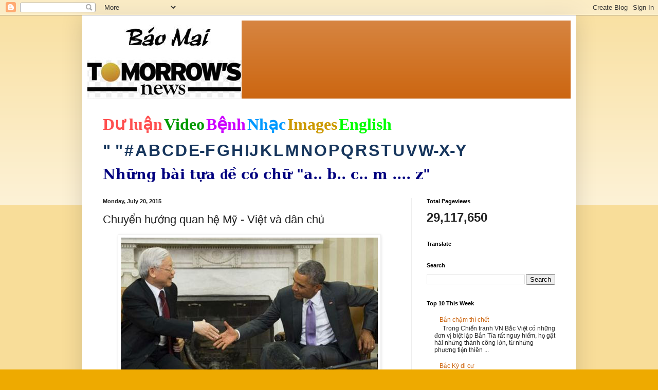

--- FILE ---
content_type: text/html; charset=UTF-8
request_url: https://baomai.blogspot.com/2015/07/chuyen-huong-quan-he-my-viet-va-dan-chu.html
body_size: 35438
content:
<!DOCTYPE html>
<html class='v2' dir='ltr' lang='en'>
<head>
<link href='https://www.blogger.com/static/v1/widgets/335934321-css_bundle_v2.css' rel='stylesheet' type='text/css'/>
<meta content='width=1100' name='viewport'/>
<meta content='text/html; charset=UTF-8' http-equiv='Content-Type'/>
<meta content='blogger' name='generator'/>
<link href='https://baomai.blogspot.com/favicon.ico' rel='icon' type='image/x-icon'/>
<link href='https://baomai.blogspot.com/2015/07/chuyen-huong-quan-he-my-viet-va-dan-chu.html' rel='canonical'/>
<link rel="alternate" type="application/atom+xml" title="BM - Atom" href="https://baomai.blogspot.com/feeds/posts/default" />
<link rel="alternate" type="application/rss+xml" title="BM - RSS" href="https://baomai.blogspot.com/feeds/posts/default?alt=rss" />
<link rel="service.post" type="application/atom+xml" title="BM - Atom" href="https://www.blogger.com/feeds/2213847690755515594/posts/default" />

<link rel="alternate" type="application/atom+xml" title="BM - Atom" href="https://baomai.blogspot.com/feeds/371650098395314751/comments/default" />
<!--Can't find substitution for tag [blog.ieCssRetrofitLinks]-->
<link href='http://pppre.s3.amazonaws.com/3374793288e5880f/b/925b3614590a4049b86c315c63beefbb.jpg' rel='image_src'/>
<meta content='https://baomai.blogspot.com/2015/07/chuyen-huong-quan-he-my-viet-va-dan-chu.html' property='og:url'/>
<meta content='Chuyển hướng quan hệ Mỹ - Việt và dân chủ' property='og:title'/>
<meta content='   Hoa Kỳ và Việt Nam  đang điều chỉnh quan hệ, &#39;gạt bỏ khác biệt&#39; để mở đường cho phối hợp &#39;lợi ích chung&#39; chiến lược giữa hai bên.   Việc ...' property='og:description'/>
<meta content='https://lh3.googleusercontent.com/blogger_img_proxy/AEn0k_vZ6W2YjHK-dEKEGgMuJv0PIvDRUS6UbFbxbt7BSGDgUGgqYRIJPHxwkSfEeenS-KWmOHVigzwkDr8lhfYNpiyHTc_WdQYb_sRs2k4-cNIDhq_0HLgs_HAJKdKqrhe0pLOQ1D-o3ZZ3_yh1dIiY-fe4HSFbr1tOyw=w1200-h630-p-k-no-nu' property='og:image'/>
<title>BM: Chuyển hướng quan hệ Mỹ - Việt và dân chủ</title>
<style id='page-skin-1' type='text/css'><!--
/*
-----------------------------------------------
Blogger Template Style
Name:     Simple
Designer: Blogger
URL:      www.blogger.com
----------------------------------------------- */
/* Content
----------------------------------------------- */
body {
font: normal normal 12px Arial, Tahoma, Helvetica, FreeSans, sans-serif;
color: #222222;
background: #eeaa00 none repeat scroll top left;
padding: 0 40px 40px 40px;
}
html body .region-inner {
min-width: 0;
max-width: 100%;
width: auto;
}
h2 {
font-size: 22px;
}
a:link {
text-decoration:none;
color: #cc6611;
}
a:visited {
text-decoration:none;
color: #888888;
}
a:hover {
text-decoration:underline;
color: #ff9900;
}
.body-fauxcolumn-outer .fauxcolumn-inner {
background: transparent url(https://resources.blogblog.com/blogblog/data/1kt/simple/body_gradient_tile_light.png) repeat scroll top left;
_background-image: none;
}
.body-fauxcolumn-outer .cap-top {
position: absolute;
z-index: 1;
height: 400px;
width: 100%;
}
.body-fauxcolumn-outer .cap-top .cap-left {
width: 100%;
background: transparent url(https://resources.blogblog.com/blogblog/data/1kt/simple/gradients_light.png) repeat-x scroll top left;
_background-image: none;
}
.content-outer {
-moz-box-shadow: 0 0 40px rgba(0, 0, 0, .15);
-webkit-box-shadow: 0 0 5px rgba(0, 0, 0, .15);
-goog-ms-box-shadow: 0 0 10px #333333;
box-shadow: 0 0 40px rgba(0, 0, 0, .15);
margin-bottom: 1px;
}
.content-inner {
padding: 10px 10px;
}
.content-inner {
background-color: #ffffff;
}
/* Header
----------------------------------------------- */
.header-outer {
background: #cc6611 url(https://resources.blogblog.com/blogblog/data/1kt/simple/gradients_light.png) repeat-x scroll 0 -400px;
_background-image: none;
}
.Header h1 {
font: normal normal 60px Arial, Tahoma, Helvetica, FreeSans, sans-serif;
color: #ffffff;
text-shadow: 1px 2px 3px rgba(0, 0, 0, .2);
}
.Header h1 a {
color: #ffffff;
}
.Header .description {
font-size: 140%;
color: #ffffff;
}
.header-inner .Header .titlewrapper {
padding: 22px 30px;
}
.header-inner .Header .descriptionwrapper {
padding: 0 30px;
}
/* Tabs
----------------------------------------------- */
.tabs-inner .section:first-child {
border-top: 0 solid #eeeeee;
}
.tabs-inner .section:first-child ul {
margin-top: -0;
border-top: 0 solid #eeeeee;
border-left: 0 solid #eeeeee;
border-right: 0 solid #eeeeee;
}
.tabs-inner .widget ul {
background: #f5f5f5 url(https://resources.blogblog.com/blogblog/data/1kt/simple/gradients_light.png) repeat-x scroll 0 -800px;
_background-image: none;
border-bottom: 1px solid #eeeeee;
margin-top: 0;
margin-left: -30px;
margin-right: -30px;
}
.tabs-inner .widget li a {
display: inline-block;
padding: .6em 1em;
font: normal normal 14px Arial, Tahoma, Helvetica, FreeSans, sans-serif;
color: #999999;
border-left: 1px solid #ffffff;
border-right: 1px solid #eeeeee;
}
.tabs-inner .widget li:first-child a {
border-left: none;
}
.tabs-inner .widget li.selected a, .tabs-inner .widget li a:hover {
color: #000000;
background-color: #eeeeee;
text-decoration: none;
}
/* Columns
----------------------------------------------- */
.main-outer {
border-top: 0 solid #eeeeee;
}
.fauxcolumn-left-outer .fauxcolumn-inner {
border-right: 1px solid #eeeeee;
}
.fauxcolumn-right-outer .fauxcolumn-inner {
border-left: 1px solid #eeeeee;
}
/* Headings
----------------------------------------------- */
div.widget > h2,
div.widget h2.title {
margin: 0 0 1em 0;
font: normal bold 11px Arial, Tahoma, Helvetica, FreeSans, sans-serif;
color: #000000;
}
/* Widgets
----------------------------------------------- */
.widget .zippy {
color: #999999;
text-shadow: 2px 2px 1px rgba(0, 0, 0, .1);
}
.widget .popular-posts ul {
list-style: none;
}
/* Posts
----------------------------------------------- */
h2.date-header {
font: normal bold 11px Arial, Tahoma, Helvetica, FreeSans, sans-serif;
}
.date-header span {
background-color: transparent;
color: #222222;
padding: inherit;
letter-spacing: inherit;
margin: inherit;
}
.main-inner {
padding-top: 30px;
padding-bottom: 30px;
}
.main-inner .column-center-inner {
padding: 0 15px;
}
.main-inner .column-center-inner .section {
margin: 0 15px;
}
.post {
margin: 0 0 25px 0;
}
h3.post-title, .comments h4 {
font: normal normal 22px Arial, Tahoma, Helvetica, FreeSans, sans-serif;
margin: .75em 0 0;
}
.post-body {
font-size: 110%;
line-height: 1.4;
position: relative;
}
.post-body img, .post-body .tr-caption-container, .Profile img, .Image img,
.BlogList .item-thumbnail img {
padding: 2px;
background: #ffffff;
border: 1px solid #eeeeee;
-moz-box-shadow: 1px 1px 5px rgba(0, 0, 0, .1);
-webkit-box-shadow: 1px 1px 5px rgba(0, 0, 0, .1);
box-shadow: 1px 1px 5px rgba(0, 0, 0, .1);
}
.post-body img, .post-body .tr-caption-container {
padding: 5px;
}
.post-body .tr-caption-container {
color: #222222;
}
.post-body .tr-caption-container img {
padding: 0;
background: transparent;
border: none;
-moz-box-shadow: 0 0 0 rgba(0, 0, 0, .1);
-webkit-box-shadow: 0 0 0 rgba(0, 0, 0, .1);
box-shadow: 0 0 0 rgba(0, 0, 0, .1);
}
.post-header {
margin: 0 0 1.5em;
line-height: 1.6;
font-size: 90%;
}
.post-footer {
margin: 20px -2px 0;
padding: 5px 10px;
color: #666666;
background-color: #f9f9f9;
border-bottom: 1px solid #eeeeee;
line-height: 1.6;
font-size: 90%;
}
#comments .comment-author {
padding-top: 1.5em;
border-top: 1px solid #eeeeee;
background-position: 0 1.5em;
}
#comments .comment-author:first-child {
padding-top: 0;
border-top: none;
}
.avatar-image-container {
margin: .2em 0 0;
}
#comments .avatar-image-container img {
border: 1px solid #eeeeee;
}
/* Comments
----------------------------------------------- */
.comments .comments-content .icon.blog-author {
background-repeat: no-repeat;
background-image: url([data-uri]);
}
.comments .comments-content .loadmore a {
border-top: 1px solid #999999;
border-bottom: 1px solid #999999;
}
.comments .comment-thread.inline-thread {
background-color: #f9f9f9;
}
.comments .continue {
border-top: 2px solid #999999;
}
/* Accents
---------------------------------------------- */
.section-columns td.columns-cell {
border-left: 1px solid #eeeeee;
}
.blog-pager {
background: transparent none no-repeat scroll top center;
}
.blog-pager-older-link, .home-link,
.blog-pager-newer-link {
background-color: #ffffff;
padding: 5px;
}
.footer-outer {
border-top: 0 dashed #bbbbbb;
}
/* Mobile
----------------------------------------------- */
body.mobile  {
background-size: auto;
}
.mobile .body-fauxcolumn-outer {
background: transparent none repeat scroll top left;
}
.mobile .body-fauxcolumn-outer .cap-top {
background-size: 100% auto;
}
.mobile .content-outer {
-webkit-box-shadow: 0 0 3px rgba(0, 0, 0, .15);
box-shadow: 0 0 3px rgba(0, 0, 0, .15);
}
.mobile .tabs-inner .widget ul {
margin-left: 0;
margin-right: 0;
}
.mobile .post {
margin: 0;
}
.mobile .main-inner .column-center-inner .section {
margin: 0;
}
.mobile .date-header span {
padding: 0.1em 10px;
margin: 0 -10px;
}
.mobile h3.post-title {
margin: 0;
}
.mobile .blog-pager {
background: transparent none no-repeat scroll top center;
}
.mobile .footer-outer {
border-top: none;
}
.mobile .main-inner, .mobile .footer-inner {
background-color: #ffffff;
}
.mobile-index-contents {
color: #222222;
}
.mobile-link-button {
background-color: #cc6611;
}
.mobile-link-button a:link, .mobile-link-button a:visited {
color: #ffffff;
}
.mobile .tabs-inner .section:first-child {
border-top: none;
}
.mobile .tabs-inner .PageList .widget-content {
background-color: #eeeeee;
color: #000000;
border-top: 1px solid #eeeeee;
border-bottom: 1px solid #eeeeee;
}
.mobile .tabs-inner .PageList .widget-content .pagelist-arrow {
border-left: 1px solid #eeeeee;
}

--></style>
<style id='template-skin-1' type='text/css'><!--
body {
min-width: 960px;
}
.content-outer, .content-fauxcolumn-outer, .region-inner {
min-width: 960px;
max-width: 960px;
_width: 960px;
}
.main-inner .columns {
padding-left: 0;
padding-right: 310px;
}
.main-inner .fauxcolumn-center-outer {
left: 0;
right: 310px;
/* IE6 does not respect left and right together */
_width: expression(this.parentNode.offsetWidth -
parseInt("0") -
parseInt("310px") + 'px');
}
.main-inner .fauxcolumn-left-outer {
width: 0;
}
.main-inner .fauxcolumn-right-outer {
width: 310px;
}
.main-inner .column-left-outer {
width: 0;
right: 100%;
margin-left: -0;
}
.main-inner .column-right-outer {
width: 310px;
margin-right: -310px;
}
#layout {
min-width: 0;
}
#layout .content-outer {
min-width: 0;
width: 800px;
}
#layout .region-inner {
min-width: 0;
width: auto;
}
body#layout div.add_widget {
padding: 8px;
}
body#layout div.add_widget a {
margin-left: 32px;
}
--></style>
<link href='https://www.blogger.com/dyn-css/authorization.css?targetBlogID=2213847690755515594&amp;zx=6ae8a34d-0b35-4679-948a-06cd4af02bb0' media='none' onload='if(media!=&#39;all&#39;)media=&#39;all&#39;' rel='stylesheet'/><noscript><link href='https://www.blogger.com/dyn-css/authorization.css?targetBlogID=2213847690755515594&amp;zx=6ae8a34d-0b35-4679-948a-06cd4af02bb0' rel='stylesheet'/></noscript>
<meta name='google-adsense-platform-account' content='ca-host-pub-1556223355139109'/>
<meta name='google-adsense-platform-domain' content='blogspot.com'/>

<!-- data-ad-client=ca-pub-9901469605282314 -->

<link rel="stylesheet" href="https://fonts.googleapis.com/css2?display=swap&family=Josefin+Sans"></head>
<body class='loading variant-bold'>
<div class='navbar section' id='navbar' name='Navbar'><div class='widget Navbar' data-version='1' id='Navbar1'><script type="text/javascript">
    function setAttributeOnload(object, attribute, val) {
      if(window.addEventListener) {
        window.addEventListener('load',
          function(){ object[attribute] = val; }, false);
      } else {
        window.attachEvent('onload', function(){ object[attribute] = val; });
      }
    }
  </script>
<div id="navbar-iframe-container"></div>
<script type="text/javascript" src="https://apis.google.com/js/platform.js"></script>
<script type="text/javascript">
      gapi.load("gapi.iframes:gapi.iframes.style.bubble", function() {
        if (gapi.iframes && gapi.iframes.getContext) {
          gapi.iframes.getContext().openChild({
              url: 'https://www.blogger.com/navbar/2213847690755515594?po\x3d371650098395314751\x26origin\x3dhttps://baomai.blogspot.com',
              where: document.getElementById("navbar-iframe-container"),
              id: "navbar-iframe"
          });
        }
      });
    </script><script type="text/javascript">
(function() {
var script = document.createElement('script');
script.type = 'text/javascript';
script.src = '//pagead2.googlesyndication.com/pagead/js/google_top_exp.js';
var head = document.getElementsByTagName('head')[0];
if (head) {
head.appendChild(script);
}})();
</script>
</div></div>
<div class='body-fauxcolumns'>
<div class='fauxcolumn-outer body-fauxcolumn-outer'>
<div class='cap-top'>
<div class='cap-left'></div>
<div class='cap-right'></div>
</div>
<div class='fauxborder-left'>
<div class='fauxborder-right'></div>
<div class='fauxcolumn-inner'>
</div>
</div>
<div class='cap-bottom'>
<div class='cap-left'></div>
<div class='cap-right'></div>
</div>
</div>
</div>
<div class='content'>
<div class='content-fauxcolumns'>
<div class='fauxcolumn-outer content-fauxcolumn-outer'>
<div class='cap-top'>
<div class='cap-left'></div>
<div class='cap-right'></div>
</div>
<div class='fauxborder-left'>
<div class='fauxborder-right'></div>
<div class='fauxcolumn-inner'>
</div>
</div>
<div class='cap-bottom'>
<div class='cap-left'></div>
<div class='cap-right'></div>
</div>
</div>
</div>
<div class='content-outer'>
<div class='content-cap-top cap-top'>
<div class='cap-left'></div>
<div class='cap-right'></div>
</div>
<div class='fauxborder-left content-fauxborder-left'>
<div class='fauxborder-right content-fauxborder-right'></div>
<div class='content-inner'>
<header>
<div class='header-outer'>
<div class='header-cap-top cap-top'>
<div class='cap-left'></div>
<div class='cap-right'></div>
</div>
<div class='fauxborder-left header-fauxborder-left'>
<div class='fauxborder-right header-fauxborder-right'></div>
<div class='region-inner header-inner'>
<div class='header section' id='header' name='Header'><div class='widget Header' data-version='1' id='Header1'>
<div id='header-inner'>
<a href='https://baomai.blogspot.com/' style='display: block'>
<img alt='BM' height='152px; ' id='Header1_headerimg' src='https://blogger.googleusercontent.com/img/b/R29vZ2xl/AVvXsEj9TtycBNnDVpQlpN33Jf9v9XW_1n-xWOkbK5e-M83WFvzY6ypLLnLv4FlrVeo39EQxIULK-hni_QZUxR7J4aB-ifsuCLetwvTLpsdiNSvZnm-ZI7u4S8qnQTn-xPBiHbKWYf2uL1K1xHQ/s1600/B%25C3%25A1o+Mai+Tomorrow%2527s+News.jpg' style='display: block' width='300px; '/>
</a>
</div>
</div></div>
</div>
</div>
<div class='header-cap-bottom cap-bottom'>
<div class='cap-left'></div>
<div class='cap-right'></div>
</div>
</div>
</header>
<div class='tabs-outer'>
<div class='tabs-cap-top cap-top'>
<div class='cap-left'></div>
<div class='cap-right'></div>
</div>
<div class='fauxborder-left tabs-fauxborder-left'>
<div class='fauxborder-right tabs-fauxborder-right'></div>
<div class='region-inner tabs-inner'>
<div class='tabs section' id='crosscol' name='Cross-Column'><div class='widget PageList' data-version='1' id='PageList1'>
<h2>Pages</h2>
<div class='widget-content'>
<ul>
</ul>
<div class='clear'></div>
</div>
</div><div class='widget Text' data-version='1' id='Text1'>
<h2 class='title'>BM</h2>
<div class='widget-content'>
<p class="MsoNormal" style="background: white; line-height: normal; margin-bottom: .0001pt; margin-bottom: 0in; mso-margin-top-alt: auto;"><span style="color: #222222; font-family: &quot;Arial&quot;,&quot;sans-serif&quot;; font-size: 24.0pt; mso-fareast-font-family: &quot;Times New Roman&quot;;"><a href="http://baomai.blogspot.com/2014/10/tham-do-du-luan.html"><b><span style="color: #ff5050; font-family: &quot;Calligraph421 BT&quot;; text-decoration-line: none;">D</span></b><b><span style="color: #ff5050; font-family: &quot;Times New Roman&quot;, serif; text-decoration-line: none;">ư</span></b><b><span style="color: #ff5050; font-family: &quot;Calligraph421 BT&quot;; text-decoration-line: none;"> lu</span></b><b><span style="color: #ff5050; font-family: &quot;Times New Roman&quot;, serif; text-decoration-line: none;">ậ</span></b><b><span style="color: #ff5050; font-family: &quot;Calligraph421 BT&quot;; text-decoration-line: none;">n</span></b></a></span><b><span style="color: #000066; font-family: &quot;Arial&quot;,&quot;sans-serif&quot;; font-size: 9.0pt; mso-fareast-font-family: &quot;Times New Roman&quot;;"> </span></b><span style="color: #222222; font-family: &quot;Arial&quot;,&quot;sans-serif&quot;; font-size: 24.0pt; mso-fareast-font-family: &quot;Times New Roman&quot;;"><a href="http://baomai.blogspot.com/2014/10/bam-tren-hinh-coi-video.html"><b><span style="color: #009900; font-family: &quot;Highlight LET&quot;; text-decoration-line: none;">Video</span></b></a></span><b><span style="color: #000066; font-family: &quot;Arial&quot;,&quot;sans-serif&quot;; font-size: 9.0pt; mso-fareast-font-family: &quot;Times New Roman&quot;;"> </span></b><span style="color: #222222; font-family: &quot;Arial&quot;,&quot;sans-serif&quot;; font-size: 24.0pt; mso-fareast-font-family: &quot;Times New Roman&quot;;"><a href="http://baomai.blogspot.com/2015/03/benh-hoi-ap-y-khoa.html"><b><span style="color: #cc00ff; font-family: &quot;Ruach LET&quot;; text-decoration-line: none;">B</span></b><b><span style="color: #cc00ff; font-family: &quot;Times New Roman&quot;, serif; text-decoration-line: none;">ệ</span></b><b><span style="color: #cc00ff; font-family: &quot;Ruach LET&quot;; text-decoration-line: none;">nh</span></b></a></span><b><span style="color: #000066; font-family: &quot;Arial&quot;,&quot;sans-serif&quot;; font-size: 9.0pt; mso-fareast-font-family: &quot;Times New Roman&quot;;"> </span></b><span style="color: #222222; font-family: &quot;Arial&quot;,&quot;sans-serif&quot;; font-size: 24.0pt; mso-fareast-font-family: &quot;Times New Roman&quot;;"><a href="http://baomai.blogspot.com/2012/03/nhac-viet_15.html"><b><span style="color: #0099ff; font-family: FangSong; text-decoration-line: none;">Nh</span></b><b><span style="color: #0099ff; font-family: &quot;Courier New&quot;; text-decoration-line: none;">ạ</span></b><b><span style="color: #0099ff; font-family: FangSong; text-decoration-line: none;">c</span></b></a></span><b><span style="color: #000066; font-family: &quot;Arial&quot;,&quot;sans-serif&quot;; font-size: 9.0pt; mso-fareast-font-family: &quot;Times New Roman&quot;;"> </span></b><span style="color: #222222; font-family: &quot;Arial&quot;,&quot;sans-serif&quot;; font-size: 24.0pt; mso-fareast-font-family: &quot;Times New Roman&quot;;"><a href="https://www.google.com/search?hl=en&amp;site=imghp&amp;tbm=isch&amp;source=hp&amp;biw=1076&amp;bih=603&amp;q=http%3A%2F%2Fbaomai.blogspot.com%2F&amp;oq=http%3A%2F%2Fbaomai.blogspot.com%2F&amp;gs_l=img.12..0i24.1574.1574.0.3595.1.1.0.0.0.0.74.74.1.1.0.msedr...0...1ac.2.64.img..0.1.73.mFQXx4CTfcA#imgdii=yda94zd5f7c9-M%3A%3Byda94zd5f7c9-M%3A%3B2DCiJR4mojfHBM%3A&amp;imgrc=yda94zd5f7c9-M%253A%3B37qHPwlRvlnujM%3Bhttp%253A%252F%252Fwww.baocalitoday.com%252Fuserfiles%252Fimage%252FNews_Pictures%252F2014%252F08-29-2014_Cali_Sat%252Fphan%252520van%252520khai%"><b><span style="color: #cc9900; font-family: &quot;Ruach LET&quot;; text-decoration-line: none;">Images</span></b></a></span><b><span style="color: #000066; font-family: &quot;Arial&quot;,&quot;sans-serif&quot;; font-size: 9.0pt; mso-fareast-font-family: &quot;Times New Roman&quot;;"> </span></b><span style="color: #222222; font-family: &quot;Arial&quot;,&quot;sans-serif&quot;; font-size: 24.0pt; mso-fareast-font-family: &quot;Times New Roman&quot;;"><a href="https://translate.google.com/translate?depth=1&amp;hl=en&amp;prev=search&amp;rurl=translate.google.com&amp;sl=vi&amp;u=http://baomai.blogspot.com/"><b><span style="color: lime; font-family: &quot;Lucida Handwriting&quot;; text-decoration-line: none;">English</span></b></a></span><span style="color: #222222; font-family: &quot;Arial&quot;,&quot;sans-serif&quot;; font-size: 9.0pt; mso-fareast-font-family: &quot;Times New Roman&quot;;"><o:p></o:p></span></p><p class="MsoNormal" style="background: white; line-height: normal; mso-margin-bottom-alt: auto; mso-margin-top-alt: auto;"><span style="color: #222222; font-family: &quot;Arial&quot;,&quot;sans-serif&quot;; font-size: 24.0pt; mso-fareast-font-family: &quot;Times New Roman&quot;;"><a href="http://baomai.blogspot.com/2012/03/tai-lieu-theo-mau-tu_2122.html"><b><span style="color: #17365d;">" "</span></b></a></span><b><span style="color: #17365d; font-family: &quot;Arial&quot;,&quot;sans-serif&quot;; font-size: 9.0pt; mso-fareast-font-family: &quot;Times New Roman&quot;;"> </span></b><span style="color: #222222; font-family: &quot;Arial&quot;,&quot;sans-serif&quot;; font-size: 24.0pt; mso-fareast-font-family: &quot;Times New Roman&quot;;"><a href="http://baomai.blogspot.com/2012/03/tai-lieu-theo-mau-tu_09.html"><b><span style="color: #17365d; text-decoration-line: none;">#</span></b></a></span><b><span style="color: #17365d; font-family: &quot;Arial&quot;,&quot;sans-serif&quot;; font-size: 9.0pt; mso-fareast-font-family: &quot;Times New Roman&quot;;"> </span></b><span style="color: #222222; font-family: &quot;Arial&quot;,&quot;sans-serif&quot;; font-size: 24.0pt; mso-fareast-font-family: &quot;Times New Roman&quot;;"><a href="http://baomai.blogspot.com/2012/03/tai-lieu-theo-mau-tu.html"><b><span style="color: #17365d; text-decoration-line: none;">A</span></b></a></span><b><span style="color: #17365d; font-family: &quot;Arial&quot;,&quot;sans-serif&quot;; font-size: 9.0pt; mso-fareast-font-family: &quot;Times New Roman&quot;;"> </span></b><span style="color: #222222; font-family: &quot;Arial&quot;,&quot;sans-serif&quot;; font-size: 24.0pt; mso-fareast-font-family: &quot;Times New Roman&quot;;"><a href="http://baomai.blogspot.com/2012/03/tai-lieu-theo-mau-tu-b.html"><b><span style="color: #17365d; text-decoration-line: none;">B</span></b></a></span><b><span style="color: #17365d; font-family: &quot;Arial&quot;,&quot;sans-serif&quot;; font-size: 9.0pt; mso-fareast-font-family: &quot;Times New Roman&quot;;"> </span></b><span style="color: #222222; font-family: &quot;Arial&quot;,&quot;sans-serif&quot;; font-size: 24.0pt; mso-fareast-font-family: &quot;Times New Roman&quot;;"><a href="http://baomai.blogspot.com/2012/03/tai-lieu-theo-mau-tu-c.html"><b><span style="color: #17365d; text-decoration-line: none;">C</span></b></a></span><b><span style="color: #17365d; font-family: &quot;Arial&quot;,&quot;sans-serif&quot;; font-size: 9.0pt; mso-fareast-font-family: &quot;Times New Roman&quot;;"> </span></b><span style="color: #222222; font-family: &quot;Arial&quot;,&quot;sans-serif&quot;; font-size: 24.0pt; mso-fareast-font-family: &quot;Times New Roman&quot;;"><a href="http://baomai.blogspot.com/2012/03/tai-lieu-theo-mau-tu-d.html"><b><span style="color: #17365d; text-decoration-line: none;">D</span></b></a></span><b><span style="color: #17365d; font-family: &quot;Arial&quot;,&quot;sans-serif&quot;; font-size: 9.0pt; mso-fareast-font-family: &quot;Times New Roman&quot;;"> </span></b><span style="color: #222222; font-family: &quot;Arial&quot;,&quot;sans-serif&quot;; font-size: 24.0pt; mso-fareast-font-family: &quot;Times New Roman&quot;;"><a href="http://baomai.blogspot.com/2012/03/tai-lieu-theo-mau-tu-e-f.html"><b><span style="color: #17365d; text-decoration-line: none;">E-F</span></b></a></span><b><span style="color: #17365d; font-family: &quot;Arial&quot;,&quot;sans-serif&quot;; font-size: 9.0pt; mso-fareast-font-family: &quot;Times New Roman&quot;;"> </span></b><span style="color: #222222; font-family: &quot;Arial&quot;,&quot;sans-serif&quot;; font-size: 24.0pt; mso-fareast-font-family: &quot;Times New Roman&quot;;"><a href="http://baomai.blogspot.com/2012/03/tai-lieu-theo-mau-tu-g.html"><b><span style="color: #17365d; text-decoration-line: none;">G</span></b></a></span><b><span style="color: #17365d; font-family: &quot;Arial&quot;,&quot;sans-serif&quot;; font-size: 9.0pt; mso-fareast-font-family: &quot;Times New Roman&quot;;"> </span></b><span style="color: #222222; font-family: &quot;Arial&quot;,&quot;sans-serif&quot;; font-size: 24.0pt; mso-fareast-font-family: &quot;Times New Roman&quot;;"><a href="http://baomai.blogspot.com/2012/03/tai-lieu-theo-mau-tu-h.html"><b><span style="color: #17365d; text-decoration-line: none;">H</span></b></a></span><b><span style="color: #17365d; font-family: &quot;Arial&quot;,&quot;sans-serif&quot;; font-size: 9.0pt; mso-fareast-font-family: &quot;Times New Roman&quot;;"> </span></b><span style="color: #222222; font-family: &quot;Arial&quot;,&quot;sans-serif&quot;; font-size: 24.0pt; mso-fareast-font-family: &quot;Times New Roman&quot;;"><a href="http://baomai.blogspot.com/2012/03/tai-lieu-theo-mau-tu-i-j.html"><b><span style="color: #17365d; text-decoration-line: none;">I</span></b></a><a href="http://baomai.blogspot.com/2012/03/tai-lieu-theo-mau-tu-i-j.html"><b><span style="color: #17365d; text-decoration-line: none;">J</span></b></a></span><b><span style="color: #17365d; font-family: &quot;Arial&quot;,&quot;sans-serif&quot;; font-size: 9.0pt; mso-fareast-font-family: &quot;Times New Roman&quot;;"> </span></b><span style="color: #222222; font-family: &quot;Arial&quot;,&quot;sans-serif&quot;; font-size: 24.0pt; mso-fareast-font-family: &quot;Times New Roman&quot;;"><a href="http://baomai.blogspot.com/2012/03/tai-lieu-theo-mau-tu-k.html"><b><span style="color: #17365d; text-decoration-line: none;">K</span></b></a></span><b><span style="color: #17365d; font-family: &quot;Arial&quot;,&quot;sans-serif&quot;; font-size: 9.0pt; mso-fareast-font-family: &quot;Times New Roman&quot;;"> </span></b><span style="color: #222222; font-family: &quot;Arial&quot;,&quot;sans-serif&quot;; font-size: 24.0pt; mso-fareast-font-family: &quot;Times New Roman&quot;;"><a href="http://baomai.blogspot.com/2012/03/tai-lieu-theo-mau-tu-l.html"><b><span style="color: #17365d; text-decoration-line: none;">L</span></b></a></span><b><span style="color: #17365d; font-family: &quot;Arial&quot;,&quot;sans-serif&quot;; font-size: 9.0pt; mso-fareast-font-family: &quot;Times New Roman&quot;;"> </span></b><span style="color: #222222; font-family: &quot;Arial&quot;,&quot;sans-serif&quot;; font-size: 24.0pt; mso-fareast-font-family: &quot;Times New Roman&quot;;"><a href="http://baomai.blogspot.com/2012/03/tai-lieu-theo-mau-tu-m.html"><b><span style="color: #17365d; text-decoration-line: none;">M</span></b></a></span><b><span style="color: #17365d; font-family: &quot;Arial&quot;,&quot;sans-serif&quot;; font-size: 9.0pt; mso-fareast-font-family: &quot;Times New Roman&quot;;"> </span></b><span style="color: #222222; font-family: &quot;Arial&quot;,&quot;sans-serif&quot;; font-size: 24.0pt; mso-fareast-font-family: &quot;Times New Roman&quot;;"><a href="http://baomai.blogspot.com/2012/03/tai-lieu-theo-mau-tu-n.html"><b><span style="color: #17365d; text-decoration-line: none;">N</span></b></a></span><b><span style="color: #17365d; font-family: &quot;Arial&quot;,&quot;sans-serif&quot;; font-size: 9.0pt; mso-fareast-font-family: &quot;Times New Roman&quot;;"> </span></b><span style="color: #222222; font-family: &quot;Arial&quot;,&quot;sans-serif&quot;; font-size: 24.0pt; mso-fareast-font-family: &quot;Times New Roman&quot;;"><a href="http://baomai.blogspot.com/2012/03/tai-lieu-theo-mau-tu-o.html"><b><span style="color: #17365d; text-decoration-line: none;">O</span></b></a></span><b><span style="color: #17365d; font-family: &quot;Arial&quot;,&quot;sans-serif&quot;; font-size: 9.0pt; mso-fareast-font-family: &quot;Times New Roman&quot;;"> </span></b><span style="color: #222222; font-family: &quot;Arial&quot;,&quot;sans-serif&quot;; font-size: 24.0pt; mso-fareast-font-family: &quot;Times New Roman&quot;;"><a href="http://baomai.blogspot.com/2012/03/tai-lieu-theo-mau-tu-p.html"><b><span style="color: #17365d; text-decoration-line: none;">P</span></b></a></span><b><span style="color: #17365d; font-family: &quot;Arial&quot;,&quot;sans-serif&quot;; font-size: 9.0pt; mso-fareast-font-family: &quot;Times New Roman&quot;;"> </span></b><span style="color: #222222; font-family: &quot;Arial&quot;,&quot;sans-serif&quot;; font-size: 24.0pt; mso-fareast-font-family: &quot;Times New Roman&quot;;"><a href="http://baomai.blogspot.com/2012/03/tai-lieu-theo-mau-tu-q.html"><b><span style="color: #17365d; text-decoration-line: none;">Q</span></b></a></span><b><span style="color: #17365d; font-family: &quot;Arial&quot;,&quot;sans-serif&quot;; font-size: 9.0pt; mso-fareast-font-family: &quot;Times New Roman&quot;;"> </span></b><span style="color: #222222; font-family: &quot;Arial&quot;,&quot;sans-serif&quot;; font-size: 24.0pt; mso-fareast-font-family: &quot;Times New Roman&quot;;"><a href="http://baomai.blogspot.com/2012/03/tai-lieu-theo-mau-tu-r.html"><b><span style="color: #17365d; text-decoration-line: none;">R</span></b></a></span><b><span style="color: #17365d; font-family: &quot;Arial&quot;,&quot;sans-serif&quot;; font-size: 9.0pt; mso-fareast-font-family: &quot;Times New Roman&quot;;"> </span></b><span style="color: #222222; font-family: &quot;Arial&quot;,&quot;sans-serif&quot;; font-size: 24.0pt; mso-fareast-font-family: &quot;Times New Roman&quot;;"><a href="http://baomai.blogspot.com/2012/03/tai-lieu-theo-mau-tu-s.html"><b><span style="color: #17365d; text-decoration-line: none;">S</span></b></a></span><b><span style="color: #17365d; font-family: &quot;Arial&quot;,&quot;sans-serif&quot;; font-size: 9.0pt; mso-fareast-font-family: &quot;Times New Roman&quot;;"> </span></b><span style="color: #222222; font-family: &quot;Arial&quot;,&quot;sans-serif&quot;; font-size: 24.0pt; mso-fareast-font-family: &quot;Times New Roman&quot;;"><a href="http://baomai.blogspot.com/2012/03/tai-lieu-theo-mau-tu-t.html"><b><span style="color: #17365d; text-decoration-line: none;">T</span></b></a></span><b><span style="color: #17365d; font-family: &quot;Arial&quot;,&quot;sans-serif&quot;; font-size: 9.0pt; mso-fareast-font-family: &quot;Times New Roman&quot;;"> </span></b><span style="color: #222222; font-family: &quot;Arial&quot;,&quot;sans-serif&quot;; font-size: 24.0pt; mso-fareast-font-family: &quot;Times New Roman&quot;;"><a href="http://baomai.blogspot.com/2012/03/tai-lieu-theo-mau-tu-u.html"><b><span style="color: #17365d; text-decoration-line: none;">U</span></b></a></span><b><span style="color: #17365d; font-family: &quot;Arial&quot;,&quot;sans-serif&quot;; font-size: 9.0pt; mso-fareast-font-family: &quot;Times New Roman&quot;;"> </span></b><span style="color: #222222; font-family: &quot;Arial&quot;,&quot;sans-serif&quot;; font-size: 24.0pt; mso-fareast-font-family: &quot;Times New Roman&quot;;"><a href="http://baomai.blogspot.com/2012/03/tai-lieu-theo-mau-tu-v.html"><b><span style="color: #17365d; text-decoration-line: none;">V</span></b></a></span><b><span style="color: #17365d; font-family: &quot;Arial&quot;,&quot;sans-serif&quot;; font-size: 9.0pt; mso-fareast-font-family: &quot;Times New Roman&quot;;"> </span></b><span style="color: #222222; font-family: &quot;Arial&quot;,&quot;sans-serif&quot;; font-size: 24.0pt; mso-fareast-font-family: &quot;Times New Roman&quot;;"><a href="http://baomai.blogspot.com/2012/03/tai-lieu-theo-mau-tu-w-x-y.html"><b><span style="color: #17365d; text-decoration-line: none;">W-X-Y</span></b></a></span><span style="color: #222222; font-family: &quot;Arial&quot;,&quot;sans-serif&quot;; font-size: 9.0pt; mso-fareast-font-family: &quot;Times New Roman&quot;;"><o:p></o:p></span></p><p class="MsoNormal" style="background: white; line-height: normal; margin-bottom: .0001pt; margin-bottom: 0in; mso-margin-top-alt: auto;">    </p><p class="MsoNormal" style="background: white; line-height: normal; margin-bottom: .0001pt; margin-bottom: 0in; margin-left: 0in; margin-right: 0in; margin-top: 9.0pt; mso-outline-level: 3;"><b><span style="color: #984807; font-family: &quot;Lucida Bright&quot;,&quot;serif&quot;; font-size: 20.0pt; mso-bidi-font-family: Aparajita; mso-fareast-font-family: &quot;Times New Roman&quot;; mso-style-textfill-fill-alpha: 100.0%; mso-style-textfill-fill-color: #984807; mso-style-textfill-fill-colortransforms: lumm=50000; mso-style-textfill-fill-themecolor: accent6; mso-themecolor: accent6; mso-themeshade: 128;"><a href="https://baomai.blogspot.com/2018/04/nhung-bai-tua-e-co-chu-b-c-m-z.html"><span style="color: #00007f; mso-style-textfill-fill-alpha: 100.0%; mso-style-textfill-fill-color: #00007F; mso-style-textfill-fill-colortransforms: lumm=50000; mso-style-textfill-fill-themecolor: hyperlink; mso-themecolor: hyperlink; mso-themeshade: 128;">Nh</span><span style="color: #00007f; font-family: &quot;Times New Roman&quot;,&quot;serif&quot;; mso-style-textfill-fill-alpha: 100.0%; mso-style-textfill-fill-color: #00007F; mso-style-textfill-fill-colortransforms: lumm=50000; mso-style-textfill-fill-themecolor: hyperlink; mso-themecolor: hyperlink; mso-themeshade: 128;">ữ</span><span style="color: #00007f; mso-style-textfill-fill-alpha: 100.0%; mso-style-textfill-fill-color: #00007F; mso-style-textfill-fill-colortransforms: lumm=50000; mso-style-textfill-fill-themecolor: hyperlink; mso-themecolor: hyperlink; mso-themeshade: 128;">ng bài t</span><span style="color: #00007f; font-family: &quot;Times New Roman&quot;,&quot;serif&quot;; mso-style-textfill-fill-alpha: 100.0%; mso-style-textfill-fill-color: #00007F; mso-style-textfill-fill-colortransforms: lumm=50000; mso-style-textfill-fill-themecolor: hyperlink; mso-themecolor: hyperlink; mso-themeshade: 128;">ự</span><span style="color: #00007f; mso-style-textfill-fill-alpha: 100.0%; mso-style-textfill-fill-color: #00007F; mso-style-textfill-fill-colortransforms: lumm=50000; mso-style-textfill-fill-themecolor: hyperlink; mso-themecolor: hyperlink; mso-themeshade: 128;">a </span><span style="color: #00007f; font-family: &quot;Times New Roman&quot;,&quot;serif&quot;; mso-style-textfill-fill-alpha: 100.0%; mso-style-textfill-fill-color: #00007F; mso-style-textfill-fill-colortransforms: lumm=50000; mso-style-textfill-fill-themecolor: hyperlink; mso-themecolor: hyperlink; mso-themeshade: 128;">đề</span><span style="color: #00007f; mso-style-textfill-fill-alpha: 100.0%; mso-style-textfill-fill-color: #00007F; mso-style-textfill-fill-colortransforms: lumm=50000; mso-style-textfill-fill-themecolor: hyperlink; mso-themecolor: hyperlink; mso-themeshade: 128;"> có ch</span><span style="color: #00007f; font-family: &quot;Times New Roman&quot;,&quot;serif&quot;; mso-style-textfill-fill-alpha: 100.0%; mso-style-textfill-fill-color: #00007F; mso-style-textfill-fill-colortransforms: lumm=50000; mso-style-textfill-fill-themecolor: hyperlink; mso-themecolor: hyperlink; mso-themeshade: 128;">ữ</span><span style="color: #00007f; mso-style-textfill-fill-alpha: 100.0%; mso-style-textfill-fill-color: #00007F; mso-style-textfill-fill-colortransforms: lumm=50000; mso-style-textfill-fill-themecolor: hyperlink; mso-themecolor: hyperlink; mso-themeshade: 128;"> "a.. b.. c.. m .... z"</span></a><o:p></o:p></span></b></p><div face="&quot;" size="3" style="font-family: georgia, serif; font-style: normal; font-weight: normal; line-height: normal;"><div style="font-weight: normal;"><div style="font-weight: normal;"></div></div></div>
</div>
<div class='clear'></div>
</div></div>
<div class='tabs no-items section' id='crosscol-overflow' name='Cross-Column 2'></div>
</div>
</div>
<div class='tabs-cap-bottom cap-bottom'>
<div class='cap-left'></div>
<div class='cap-right'></div>
</div>
</div>
<div class='main-outer'>
<div class='main-cap-top cap-top'>
<div class='cap-left'></div>
<div class='cap-right'></div>
</div>
<div class='fauxborder-left main-fauxborder-left'>
<div class='fauxborder-right main-fauxborder-right'></div>
<div class='region-inner main-inner'>
<div class='columns fauxcolumns'>
<div class='fauxcolumn-outer fauxcolumn-center-outer'>
<div class='cap-top'>
<div class='cap-left'></div>
<div class='cap-right'></div>
</div>
<div class='fauxborder-left'>
<div class='fauxborder-right'></div>
<div class='fauxcolumn-inner'>
</div>
</div>
<div class='cap-bottom'>
<div class='cap-left'></div>
<div class='cap-right'></div>
</div>
</div>
<div class='fauxcolumn-outer fauxcolumn-left-outer'>
<div class='cap-top'>
<div class='cap-left'></div>
<div class='cap-right'></div>
</div>
<div class='fauxborder-left'>
<div class='fauxborder-right'></div>
<div class='fauxcolumn-inner'>
</div>
</div>
<div class='cap-bottom'>
<div class='cap-left'></div>
<div class='cap-right'></div>
</div>
</div>
<div class='fauxcolumn-outer fauxcolumn-right-outer'>
<div class='cap-top'>
<div class='cap-left'></div>
<div class='cap-right'></div>
</div>
<div class='fauxborder-left'>
<div class='fauxborder-right'></div>
<div class='fauxcolumn-inner'>
</div>
</div>
<div class='cap-bottom'>
<div class='cap-left'></div>
<div class='cap-right'></div>
</div>
</div>
<!-- corrects IE6 width calculation -->
<div class='columns-inner'>
<div class='column-center-outer'>
<div class='column-center-inner'>
<div class='main section' id='main' name='Main'><div class='widget Blog' data-version='1' id='Blog1'>
<div class='blog-posts hfeed'>

          <div class="date-outer">
        
<h2 class='date-header'><span>Monday, July 20, 2015</span></h2>

          <div class="date-posts">
        
<div class='post-outer'>
<div class='post hentry uncustomized-post-template' itemprop='blogPost' itemscope='itemscope' itemtype='http://schema.org/BlogPosting'>
<meta content='http://pppre.s3.amazonaws.com/3374793288e5880f/b/925b3614590a4049b86c315c63beefbb.jpg' itemprop='image_url'/>
<meta content='2213847690755515594' itemprop='blogId'/>
<meta content='371650098395314751' itemprop='postId'/>
<a name='371650098395314751'></a>
<h3 class='post-title entry-title' itemprop='name'>
Chuyển hướng quan hệ Mỹ - Việt và dân chủ
</h3>
<div class='post-header'>
<div class='post-header-line-1'></div>
</div>
<div class='post-body entry-content' id='post-body-371650098395314751' itemprop='description articleBody'>
<div style="text-align: center;">
<a href="http://baomai.blogspot.com/"><img alt="image" src="https://lh3.googleusercontent.com/blogger_img_proxy/AEn0k_vZ6W2YjHK-dEKEGgMuJv0PIvDRUS6UbFbxbt7BSGDgUGgqYRIJPHxwkSfEeenS-KWmOHVigzwkDr8lhfYNpiyHTc_WdQYb_sRs2k4-cNIDhq_0HLgs_HAJKdKqrhe0pLOQ1D-o3ZZ3_yh1dIiY-fe4HSFbr1tOyw=s0-d"></a></div>
<div class="MsoNormal">
<span style="color: navy; font-family: Tahoma; font-size: 11.0pt;">Hoa
Kỳ và Việt <st1:country-region w:st="on"><st1:place w:st="on">Nam</st1:place></st1:country-region>
đang điều chỉnh quan hệ, 'gạt bỏ khác biệt' để mở đường cho phối hợp 'lợi ích
chung' chiến lược giữa hai bên.<o:p></o:p></span></div>
<div class="MsoNormal">
<span style="color: maroon; font-family: Tahoma; font-size: 11.0pt;">Việc
Hoa Kỳ đang điều chỉnh quan hệ song phương Mỹ - Việt không hề thay đổi tới việc
cường quốc này tiếp tục duy trì những giá trị lâu nay đã đại diện cho họ là
'dân chủ' và 'nhân quyền', theo một luật sư nhân quyền từ Hà Nội.<o:p></o:p></span></div>
<div class="MsoNormal">
<br /></div>
<div class="MsoNormal">
<span style="color: maroon; font-family: Tahoma; font-size: 11.0pt;">Trong
khi đó, theo một nhà báo, blogger độc lập từ Đà nẵng, dù đang diễn ra chuyển
hướng quan hệ Mỹ - Việt, những đòi hỏi về dân chủ hóa và đảm bào các quyền con
người ở Việt Nam sẽ không bao giờ là 'lạc hậu'.<o:p></o:p></span></div>
<div class="MsoNormal">
<br /></div>
<div class="MsoNormal">
<span style="color: maroon; font-family: Tahoma; font-size: 11.0pt;">Luật
sư Lê Quốc Quân nói:<o:p></o:p></span></div>
<div class="MsoNormal">
<span style="color: maroon; font-family: Tahoma; font-size: 11.0pt;"><br /></span></div>
<div class="MsoNormal" style="text-align: center;">
<a href="http://baomai.blogspot.com/"><img alt="image" border="0" height="188" src="https://lh3.googleusercontent.com/blogger_img_proxy/AEn0k_v3-XrIkZwos_9_oflIRJ9wp4Ow3wh_RMJc0VLfBVPQOcaVEsbexh-R-usdr-feAUKjYbmD-lax-3FDzUxr2s50l4a-8Z5mrw4fHPjzfA1sm_fLA3ktVU7rxUugmqVG7tTgIzcbel9F1MpF8AKPOzl_TMjQJ9Q=s0-d" width="500"></a>
</div>
<div class="MsoNormal">
<span style="color: maroon; font-family: Tahoma; font-size: 11.0pt;">"Nước
Mỹ theo đuổi và nước Mỹ chia sẻ những giá trị đó với toàn thế giới, theo quan
điểm của tôi.<o:p></o:p></span></div>
<div class="MsoNormal">
<span style="color: maroon; font-family: Tahoma; font-size: 11.0pt;"><br /></span></div>
<div class="MsoNormal">
<span style="color: maroon; font-family: Tahoma; font-size: 11.0pt;">"Nhưng
tùy từng giai đoạn và tùy từng mục đích, thì có thể người ta thực hiện những
phương pháp và những biện pháp khác nhau.<o:p></o:p></span></div>
<div class="MsoNormal">
<span style="color: maroon; font-family: Tahoma; font-size: 11.0pt;"><br /></span></div>
<div class="MsoNormal">
<span style="color: maroon; font-family: Tahoma; font-size: 11.0pt;">"Chứ
nói chuyện rằng cắt bỏ những giá trị đó là không có và ngược lại phía Việt <st1:country-region w:st="on"><st1:place w:st="on">Nam</st1:place></st1:country-region> cũng vậy.<o:p></o:p></span></div>
<div class="MsoNormal">
<span style="color: maroon; font-family: Tahoma; font-size: 11.0pt;"><br /></span></div>
<div class="MsoNormal">
<span style="color: maroon; font-family: Tahoma; font-size: 11.0pt;">"Việt
<st1:country-region w:st="on">Nam</st1:country-region> cũng có rất nhiều người
trong chính phủ Việt <st1:country-region w:st="on"><st1:place w:st="on">Nam</st1:place></st1:country-region>
đã và đang mong muốn có tốt đẹp hơn về dân chủ và nhân quyền. Bởi đó là những
giá trị tốt đẹp.<o:p></o:p></span></div>
<div class="MsoNormal">
<span style="color: maroon; font-family: Tahoma; font-size: 11.0pt;"><br /></span></div>
<div class="MsoNormal">
<span style="color: maroon; font-family: Tahoma; font-size: 11.0pt;">"Cho
nên dù những người dù là cộng sản, hay những người dữ dội hay có nói là hà khắc
bao nhiêu, thì họ cũng phải hướng đến những giá trị tốt đẹp, kể cả những người
xấu.<o:p></o:p></span></div>
<div class="MsoNormal">
<span style="color: maroon; font-family: Tahoma; font-size: 11.0pt;"><br /></span></div>
<div class="MsoNormal">
<span style="color: maroon; font-family: Tahoma; font-size: 11.0pt;">"Hay
là những người mà đang đấu tranh thì cũng hướng đến những giá trị đó và nước Mỹ
chia sẻ giá trị đó ở toàn cầu.<o:p></o:p></span></div>
<div class="MsoNormal">
<br /></div>
<div class="MsoNormal" style="text-align: center;">
<a href="http://baomai.blogspot.com/"><img alt="image" border="0" height="318" src="https://lh3.googleusercontent.com/blogger_img_proxy/AEn0k_sAB7v1aSw7SJnUMPPZ9p_SOUvjuQpUfBmW5G03LaiB8pIprheE5WGNcCUxd4TtjQf1ua0lhkSybVBd7WEuLdCFTD6PnhVb_AjDTAyRDQKwF1wvNaNQQXbVWYyq2PH5E8QvucJLA7s4hRoFWbK8FpcON5C7Z5VE=s0-d" width="500"></a>
</div>
<div class="MsoNormal">
<span style="color: maroon; font-family: Tahoma; font-size: 11.0pt;">"Cho
nên tôi không nghĩ rằng (các giá trị dân chủ, nhân quyền) sẽ bị cắt bỏ hay bị
không đưa vào bất cứ chương trình gì nữa cả," từ Hà Nội, Luật sư Quân nói.<o:p></o:p></span></div>
<div class="MsoNormal">
<span style="color: maroon; font-family: Tahoma; font-size: 11.0pt;"><br /></span></div>
<div class="MsoNormal">
<span style="color: maroon; font-family: Tahoma; font-size: 11.0pt;">Trước
câu hỏi liệu bên cạnh việc đề nghị chính quyền Việt Nam thả hết những người
được cho là các 'tù nhân chính trị, tù nhân lương tâm' ra, Hoa Kỳ có nên tiếp
tục nhắc nhở Việt Nam thúc đẩy tiến trình 'dân chủ hóa và đảm bảo nhân quyền'
hay không, ông Quân nói:<o:p></o:p></span></div>
<div class="MsoNormal">
<span style="color: maroon; font-family: Tahoma; font-size: 11.0pt;"><br /></span></div>
<div class="MsoNormal">
<span style="color: maroon; font-family: Tahoma; font-size: 11.0pt;">"Tôi
nghĩ là đã có, đang có và sẽ có. Tôi cực kỳ lạc quan vào tất cả mọi chuyện ở
Việt <st1:place w:st="on"><st1:country-region w:st="on">Nam</st1:country-region></st1:place>."<o:p></o:p></span></div>
<div class="MsoNormal">
<br /></div>
<div class="MsoNormal">
<span style="color: navy; font-family: Tahoma; font-size: 14.0pt;">Mãi
mãi là khát khao<o:p></o:p></span></div>
<div class="MsoNormal">
<br /></div>
<div class="MsoNormal" style="text-align: center;">
<a href="http://baomai.blogspot.com/"><img alt="murica animated GIF " src="https://lh3.googleusercontent.com/blogger_img_proxy/AEn0k_tgTPdokzn1rQ2-Cnq5aV4wPDFVUt9nmTrknFUZBZLEzqAKY8hwkT5Btx3VljNZ8pQAZ_YIuG5bd4nWryXBgQ05w0fN-26DMdRqUKZaj5sFEV2YchQQnAc=s0-d"></a></div>
<div class="MsoNormal">
<span style="color: maroon; font-family: Tahoma; font-size: 11.0pt;">Còn
từ Đà Nẵng, khi được hỏi liệu trong tình hình bang giao Mỹ - Việt có những diễn
biến mới, liệu việc nhắc tới 'dân chủ và nhân quyền' hiện nay ở Việt Nam có bị
'lạc hậu' hay là không, nhà báo tự do Trương Duy Nhất nêu quan điểm:<o:p></o:p></span></div>
<div class="MsoNormal">
<br /></div>
<div class="MsoNormal">
<span style="color: maroon; font-family: Tahoma; font-size: 11.0pt;">"Không,
không lỗi thời. Bởi vì ở một thể chế này thì tự do ngôn luận, tự do báo chí,
Việt <st1:place w:st="on"><st1:country-region w:st="on">Nam</st1:country-region></st1:place>
vẫn chưa cho phép thành lập báo chí tư nhân, thì cái khát vọng đó, tự do ngôn
luận, tự do báo chí, vẫn còn là một hạn chế.<o:p></o:p></span></div>
<div class="MsoNormal">
<br /></div>
<div class="MsoNormal">
<span style="color: maroon; font-family: Tahoma; font-size: 11.0pt;">"Thì
khát khao cởi mở đó mãi mãi là khát khao," blogger này nói.<o:p></o:p></span></div>
<div class="MsoNormal">
<br /></div>
<div class="MsoNormal">
<span style="color: maroon; font-family: Tahoma; font-size: 11.0pt;">Gần
đây, sau chuyến thăm Mỹ của Tổng bí thư Đảng Cộng sản Việt Nam, ông Nguyễn Phú
Trọng, có ý kiến cho rằng tiến trình dân chủ hóa và các phong trào vận động dân
chủ nhân quyền ở Việt Nam sẽ bị tác động do áp lực quốc tế, trong đó có Hoa Kỳ
sẽ bị giảm đi vì các 'nhân nhượng chính trị'.<o:p></o:p></span></div>
<div class="MsoNormal">
<br /></div>
<div class="MsoNormal">
<span style="color: maroon; font-family: Tahoma; font-size: 11.0pt;">Về
điểm này, nhà báo Trương Duy Nhất nêu quan điểm: "Thực tế cái áp lực phía
các nước ngoài, thậm chí là các nước lớn đối trọng, ví dụ như Mỹ và các quốc
gia khác, theo tôi chỉ là một khía cạnh thôi.<o:p></o:p></span></div>
<div class="MsoNormal">
<br /></div>
<div class="MsoNormal">
<span style="color: maroon; font-family: Tahoma; font-size: 11.0pt;">"Chứ
không phải tất cả, nó còn cái nội lực, còn những phong trào, những sự từ nội
tại trong nước. Ví dụ như tôi và những lực lượng tự nội tại trong nước, cái đó
mới quan trọng.<o:p></o:p></span></div>
<div class="MsoNormal">
<br /></div>
<div class="MsoNormal" style="text-align: center;">
<a href="http://baomai.blogspot.com/"><img alt="image" border="0" height="316" src="https://lh3.googleusercontent.com/blogger_img_proxy/AEn0k_sWQ92FgGamBqZdiWGemQLX1V5ru_CAi_gHp5Izqhn0OtH3NCv38PXtTY-IV9sMDx8xjC7Xdb4G2G411DTo36yqoQpP7m4yjOVZBGdwY22vQVAXM4u99tR-Wd8Pn03BIPNKieB5JB-xy7OYUJSIzSN2ctdSheMv=s0-d" width="500"></a>
</div>
<div class="MsoNormal">
<span style="color: maroon; font-family: Tahoma; font-size: 11.0pt;">"Tất
nhiên chúng tôi không xem nhẹ những sự tác động từ bên ngoài, nhưng tác động từ
chính bên trong, từ nội tại của đất nước mới quan trọng hơn," ông Trương
Duy Nhất nói.<o:p></o:p></span></div>
<div class="MsoNormal">
<br /></div>
<div class="MsoNormal">
<span style="color: maroon; font-family: Tahoma; font-size: 11.0pt;">Nhà
báo tự do, blogger Trương Duy Nhất, chủ trang blog 'Một góc nhìn khác', vừa ra
tù ngày 26/5/2015, sau khi thi hành xong bản án 2 năm tù giam theo Điều 258 Bộ
Luật Hình của Việt Nam.<o:p></o:p></span></div>
<div class="MsoNormal">
<br /></div>
<div class="MsoNormal">
<span style="color: maroon; font-family: Tahoma; font-size: 11.0pt;">Còn
luật sư bất đồng chính kiến và nhà hoạt động dân chủ, nhân quyền Lê Quốc Quân
được trả tự do ngày 27/6/2015, sau khi mãn hạn tù 30 tháng, do bị cáo buộc mắc
"tội trốn thuế".<o:p></o:p></span></div>
<div class="MsoNormal">
<span style="color: maroon; font-family: Tahoma; font-size: 11pt;"><br /></span></div>
<div class="MsoNormal">
<span style="color: maroon; font-family: Tahoma; font-size: 11pt;">Cả
hai ông đều bác bỏ các bản án và cho rằng các ông vô tội.</span></div>
<div class="MsoNormal">
<span style="color: maroon; font-family: Tahoma; font-size: 11.0pt;"><br /></span></div>
<div class="MsoNormal" style="text-align: center;">
<a href="http://baomai.blogspot.com/"><img alt="http://baomai.blogspot.com/" height="296" src="https://lh3.googleusercontent.com/blogger_img_proxy/AEn0k_s09qt_6EzIvX3HSeqXCTpR4RpX2vOqkAzq33Id4lhro8j3YYa_36gsNlafLwV_bZEA8XKaRhYyMMtConmEl7e1XYQjvvPyy30tplepx8mBRTI1kHYXNQ=s0-d" width="400"></a></div>
<div class="MsoNormal">
<br /></div>
<table border="0" cellpadding="0" cellspacing="0" style="border-collapse: collapse; width: 544px;" x:str="">
 <colgroup><col style="mso-width-alt: 19894; mso-width-source: userset; width: 408pt;" width="544"></col>
 </colgroup><tbody>
<tr height="29" style="height: 21.95pt; mso-height-source: userset;">
  <td align="left" class="xl65" height="29" style="height: 21.95pt; width: 408pt;" width="544"><a href="http://baomai.blogspot.com/2015/07/rip-phung-quang-thanh.html"><span style="color: navy; font-family: Tahoma, sans-serif; font-size: 14.0pt; mso-font-charset: 0;">R.I.P: Phùng Quang Thanh</span></a></td>
 </tr>
<tr height="29" style="height: 21.95pt; mso-height-source: userset;">
  <td align="left" class="xl65" height="29" style="height: 21.95pt; width: 408pt;" width="544"><a href="http://baomai.blogspot.com/2015/07/phong-thu-tin-tuc-tu-vit-bau.html"><span style="color: navy; font-family: Tahoma, sans-serif; font-size: 14.0pt; mso-font-charset: 0;">Tin Vịt Bầu: Phòng thủ</span></a></td>
 </tr>
<tr height="29" style="height: 21.95pt; mso-height-source: userset;">
  <td align="left" class="xl65" height="29" style="height: 21.95pt; width: 408pt;" width="544"><a href="http://baomai.blogspot.com/2015/07/hon-ma-trong-nhung-buc-anh.html"><span style="color: navy; font-family: Tahoma, sans-serif; font-size: 14.0pt; mso-font-charset: 0;">Hồn ma trong những bức ảnh</span></a></td>
 </tr>
<tr height="29" style="height: 21.95pt; mso-height-source: userset;">
  <td align="left" class="xl65" height="29" style="height: 21.95pt; width: 408pt;" width="544"><a href="http://baomai.blogspot.com/2015/07/google-bo-tam-sa-khoi-ung-dung-ban-o.html"><span style="color: navy; font-family: Tahoma, sans-serif; font-size: 14.0pt; mso-font-charset: 0;">Google bỏ 'Tam Sa' khỏi ứng dụng bản đồ</span></a></td>
 </tr>
<tr height="29" style="height: 21.95pt; mso-height-source: userset;">
  <td align="left" class="xl65" height="29" style="height: 21.95pt; width: 408pt;" width="544"><a href="http://baomai.blogspot.com/2015/07/vi-sao-cuoc-gap-my-viet-mang-tinh-lich.html"><span style="color: navy; font-family: Tahoma, sans-serif; font-size: 14.0pt; mso-font-charset: 0;">Vì sao cuộc gặp Mỹ - Việt mang tính lịch sử?</span></a></td>
 </tr>
<tr height="29" style="height: 21.95pt; mso-height-source: userset;">
  <td align="left" class="xl65" height="29" style="height: 21.95pt; width: 408pt;" width="544"><a href="http://baomai.blogspot.com/2015/07/chien-luoc-moi-cua-ngu-giac-ai-va-bien.html"><span style="color: navy; font-family: Tahoma, sans-serif; font-size: 14.0pt; mso-font-charset: 0;">Chiến lược mới của Ngũ Giác Đài và Biển Đông</span></a></td>
 </tr>
<tr height="29" style="height: 21.95pt; mso-height-source: userset;">
  <td align="left" class="xl65" height="29" style="height: 21.95pt; width: 408pt;" width="544"><a href="http://baomai.blogspot.com/2015/07/vi-tri-cua-viet-nam-tren-ban-co-cac.html"><span style="color: navy; font-family: Tahoma, sans-serif; font-size: 14.0pt; mso-font-charset: 0;">Vị trí của Việt Nam trên bàn cờ các nước lớn</span></a></td>
 </tr>
<tr height="29" style="height: 21.95pt; mso-height-source: userset;">
  <td align="left" class="xl65" height="29" style="height: 21.95pt; width: 408pt;" width="544"><a href="http://baomai.blogspot.com/2015/07/nguoi-ong-cuu-mang-gan-2-trieu-em-be.html"><span style="color: navy; font-family: Tahoma, sans-serif; font-size: 14.0pt; mso-font-charset: 0;">Người đàn ông cứu mạng gần 2 triệu em bé tại Úc</span></a></td>
 </tr>
<tr height="29" style="height: 21.95pt; mso-height-source: userset;">
  <td align="left" class="xl65" height="29" style="height: 21.95pt; width: 408pt;" width="544"><a href="http://baomai.blogspot.com/2015/07/tin-tac-viet-nam-bi-my-ket-13-nam-tu.html"><span style="color: navy; font-family: Tahoma, sans-serif; font-size: 14.0pt; mso-font-charset: 0;">Tin tặc Việt Nam bị Mỹ kết án 13 năm tù</span></a></td>
 </tr>
<tr height="29" style="height: 21.95pt; mso-height-source: userset;">
  <td align="left" class="xl65" height="29" style="height: 21.95pt; width: 408pt;" width="544"><a href="http://baomai.blogspot.com/2015/07/giai-oan-nao-la-inh-cao-cuoc-oi-ban.html"><span style="color: navy; font-family: Tahoma, sans-serif; font-size: 14.0pt; mso-font-charset: 0;">Giai đoạn nào là đỉnh cao cuộc đời bạn?</span></a></td>
 </tr>
<tr height="29" style="height: 21.95pt; mso-height-source: userset;">
  <td align="left" class="xl65" height="29" style="height: 21.95pt; width: 408pt;" width="544"><a href="http://baomai.blogspot.com/2015/07/y-kien-can-hoa-giai-voi-nguoi-chet.html"><span style="color: navy; font-family: Tahoma, sans-serif; font-size: 14.0pt; mso-font-charset: 0;">Ý kiến: 'Cần hòa giải với người chết'</span></a></td>
 </tr>
<tr height="29" style="height: 21.95pt; mso-height-source: userset;">
  <td align="left" class="xl65" height="29" style="height: 21.95pt; width: 408pt;" width="544"><a href="http://baomai.blogspot.com/2015/07/bi-kich-thu-hoi-at-o-viet-nam.html"><span style="color: navy; font-family: Tahoma, sans-serif; font-size: 14.0pt; mso-font-charset: 0;">Bi kịch thu hồi đất ở Việt Nam</span></a></td>
 </tr>
<tr height="29" style="height: 21.95pt; mso-height-source: userset;">
  <td align="left" class="xl65" height="29" style="height: 21.95pt; width: 408pt;" width="544"><a href="http://baomai.blogspot.com/2015/07/bao-ang-xac-nhan-nguyen-ai-quoc-bi-am.html"><span style="color: navy; font-family: Tahoma, sans-serif; font-size: 14.0pt; mso-font-charset: 0;">Báo đảng xác nhận Nguyễn Ái Quốc "bị ám sát vào gi...</span></a></td>
 </tr>
<tr height="29" style="height: 21.95pt; mso-height-source: userset;">
  <td align="left" class="xl65" height="29" style="height: 21.95pt; width: 408pt;" width="544"><a href="http://baomai.blogspot.com/2015/07/nhung-tu-ngu-khien-ban-thanh-ngoc-nghech.html"><span style="color: navy; font-family: Tahoma, sans-serif; font-size: 14.0pt; mso-font-charset: 0;">Những từ ngữ khiến bạn thành ngốc nghếch</span></a></td>
 </tr>
<tr height="29" style="height: 21.95pt; mso-height-source: userset;">
  <td align="left" class="xl65" height="29" style="height: 21.95pt; width: 408pt;" width="544"><a href="http://baomai.blogspot.com/2015/07/noi-nhuc-quoc-con-dai-dai.html"><span style="color: navy; font-family: Tahoma, sans-serif; font-size: 14.0pt; mso-font-charset: 0;">Nỗi nhục quốc thể còn dài dài</span></a></td>
 </tr>
<tr height="29" style="height: 21.95pt; mso-height-source: userset;">
  <td align="left" class="xl65" height="29" style="height: 21.95pt; width: 408pt;" width="544"><a href="http://baomai.blogspot.com/2015/07/thu-dung-moi-viec-trong-24-gio.html"><span style="color: navy; font-family: Tahoma, sans-serif; font-size: 14.0pt; mso-font-charset: 0;">Thử dừng mọi viê&#803;c trong 24 giờ</span></a></td>
 </tr>
<tr height="29" style="height: 21.95pt; mso-height-source: userset;">
  <td align="left" class="xl65" height="29" style="height: 21.95pt; width: 408pt;" width="544"><a href="http://baomai.blogspot.com/2015/07/ai-nhac-hoi-cam-on-anh-ky-9.html"><span style="color: navy; font-family: Tahoma, sans-serif; font-size: 14.0pt; mso-font-charset: 0;">Đại nhạc hội: Cám Ơn Anh kỳ 9</span></a></td>
 </tr>
<tr height="29" style="height: 21.95pt; mso-height-source: userset;">
  <td align="left" class="xl65" height="29" style="height: 21.95pt; width: 408pt;" width="544"><a href="http://baomai.blogspot.com/2015/07/vi-sao-toi-chup-anh-cuoi-cung-quan-tai.html"><span style="color: navy; font-family: Tahoma, sans-serif; font-size: 14.0pt; mso-font-charset: 0;">Vì sao tôi chụp ảnh cưới cùng quan tài?</span></a></td>
 </tr>
<tr height="29" style="height: 21.95pt; mso-height-source: userset;">
  <td align="left" class="xl65" height="29" style="height: 21.95pt; width: 408pt;" width="544"><a href="http://baomai.blogspot.com/2015/07/ai-su-my-viet-nam-ang-co-nhung-thay-oi.html"><span style="color: navy; font-family: Tahoma, sans-serif; font-size: 14.0pt; mso-font-charset: 0;">Đại sứ Mỹ: 'Việt Nam đang có những thay đổi'</span></a></td>
 </tr>
<tr height="29" style="height: 21.95pt; mso-height-source: userset;">
  <td align="left" class="xl65" height="29" style="height: 21.95pt; width: 408pt;" width="544"><a href="http://baomai.blogspot.com/2015/07/khong-mua-bphone-la-khong-yeu-nuoc.html"><span style="color: navy; font-family: Tahoma, sans-serif; font-size: 14.0pt; mso-font-charset: 0;">Không mua Bphone là không yêu nước?</span></a></td>
 </tr>
<tr height="29" style="height: 21.95pt; mso-height-source: userset;">
  <td align="left" class="xl65" height="29" style="height: 21.95pt; width: 408pt;" width="544"><a href="http://baomai.blogspot.com/2015/07/ly-hoang-nam-vo-ich-oi-nam-tre-wimbledon.html"><span style="color: navy; font-family: Tahoma, sans-serif; font-size: 14.0pt; mso-font-charset: 0;">Lý Hoàng Nam vô địch đôi nam trẻ Wimbledon</span></a></td>
 </tr>
<tr height="29" style="height: 21.95pt; mso-height-source: userset;">
  <td align="left" class="xl65" height="29" style="height: 21.95pt; width: 408pt;" width="544"><a href="http://baomai.blogspot.com/2015/07/pt-nguyen-manh-san-20-nam-phuc-vu-tu.html"><span style="color: navy; font-family: Tahoma, sans-serif; font-size: 14.0pt; mso-font-charset: 0;">PT. Nguyễn Mạnh San: 20 năm phục vụ tù nhân</span></a></td>
 </tr>
<tr height="29" style="height: 21.95pt; mso-height-source: userset;">
  <td align="left" class="xl65" height="29" style="height: 21.95pt; width: 408pt;" width="544"><a href="http://baomai.blogspot.com/2015/07/trai-bong-co-phieu-tai-trung-cong-be.html"><span style="color: navy; font-family: Tahoma, sans-serif; font-size: 14.0pt; mso-font-charset: 0;">Trái bóng cổ phiếu tại Trung Cộng đã bể</span></a></td>
 </tr>
<tr height="29" style="height: 21.95pt; mso-height-source: userset;">
  <td align="left" class="xl65" height="29" style="height: 21.95pt; width: 408pt;" width="544"><a href="http://baomai.blogspot.com/2015/07/vn-nen-hoc-tap-thomas-jefferson.html"><span style="color: navy; font-family: Tahoma, sans-serif; font-size: 14.0pt; mso-font-charset: 0;">VN nên học tập Thomas Jefferson</span></a></td>
 </tr>
<tr height="29" style="height: 21.95pt; mso-height-source: userset;">
  <td align="left" class="xl65" height="29" style="height: 21.95pt; width: 408pt;" width="544"><a href="http://baomai.blogspot.com/2015/07/cua-dua-ten-cuop-can-tren-bien.html"><span style="color: navy; font-family: Tahoma, sans-serif; font-size: 14.0pt; mso-font-charset: 0;">Cua dừa: 'Tên cướp cạn' trên biển</span></a></td>
 </tr>
<tr height="29" style="height: 21.95pt; mso-height-source: userset;">
  <td align="left" class="xl65" height="29" style="height: 21.95pt; width: 408pt;" width="544"><a href="http://baomai.blogspot.com/2015/07/dien-mao-co-lam-hong-cuoc-oi-ban-khong.html"><span style="color: navy; font-family: Tahoma, sans-serif; font-size: 14.0pt; mso-font-charset: 0;">Diện mạo có làm hỏng cuộc đời bạn không?</span></a></td>
 </tr>
<tr height="29" style="height: 21.95pt; mso-height-source: userset;">
  <td align="left" class="xl65" height="29" style="height: 21.95pt; width: 408pt;" width="544"><a href="http://baomai.blogspot.com/2015/07/cam-bao-chi-tu-nhan-la-toi-ac.html"><span style="color: navy; font-family: Tahoma, sans-serif; font-size: 14.0pt; mso-font-charset: 0;">Cấm báo chí tư nhân là 'tội ác'</span></a></td>
 </tr>
<tr height="29" style="height: 21.95pt; mso-height-source: userset;">
  <td align="left" class="xl65" height="29" style="height: 21.95pt; width: 408pt;" width="544"><a href="http://baomai.blogspot.com/2015/07/ngoai-truong-vietnam-pham-binh-minh.html"><span style="color: navy; font-family: Tahoma, sans-serif; font-size: 14.0pt; mso-font-charset: 0;">Tượng đài: trong quan hệ Việt - Mỹ</span></a></td>
 </tr>
<tr height="29" style="height: 21.95pt; mso-height-source: userset;">
  <td align="left" class="xl65" height="29" style="height: 21.95pt; width: 408pt;" width="544"><a href="http://baomai.blogspot.com/2015/07/ang-cong-san-tu-khuoc-vai-tro-lanh-ao.html"><span style="color: navy; font-family: Tahoma, sans-serif; font-size: 14.0pt; mso-font-charset: 0;">Đảng Cộng sản từ khước vai trò lãnh đạo đất nước</span></a></td>
 </tr>
<tr height="29" style="height: 21.95pt; mso-height-source: userset;">
  <td align="left" class="xl65" height="29" style="height: 21.95pt; width: 408pt;" width="544"><a href="http://baomai.blogspot.com/2015/07/e-mo-tren-toan-cau.html"><span style="color: navy; font-family: Tahoma, sans-serif; font-size: 14.0pt; mso-font-charset: 0;">Đẻ mổ trên toàn cầu</span></a></td>
 </tr>
<tr height="29" style="height: 21.95pt; mso-height-source: userset;">
  <td align="left" class="xl65" height="29" style="height: 21.95pt; width: 408pt;" width="544"><a href="http://baomai.blogspot.com/2015/07/nhung-mat-ma-tren-ong-bang-anh.html"><span style="color: navy; font-family: Tahoma, sans-serif; font-size: 14.0pt; mso-font-charset: 0;">Những mật mã trên đồng bảng Anh</span></a></td>
 </tr>
<tr height="29" style="height: 21.95pt; mso-height-source: userset;">
  <td align="left" class="xl65" height="29" style="height: 21.95pt; width: 408pt;" width="544"><a href="http://baomai.blogspot.com/2015/07/nuoc-my-ang-khien-ca-gioi-mac-no.html"><span style="color: navy; font-family: Tahoma, sans-serif; font-size: 14.0pt; mso-font-charset: 0;">Nước Mỹ đang khiến cả Thế Giới mắc nợ</span></a></td>
 </tr>
<tr height="29" style="height: 21.95pt; mso-height-source: userset;">
  <td align="left" class="xl65" height="29" style="height: 21.95pt; width: 408pt;" width="544"><a href="http://baomai.blogspot.com/2015/07/tin-on-co-thiet.html"><span style="color: navy; font-family: Tahoma, sans-serif; font-size: 14.0pt; mso-font-charset: 0;">Tin đồn có thiệt ?</span></a></td>
 </tr>
<tr height="29" style="height: 21.95pt; mso-height-source: userset;">
  <td align="left" class="xl65" height="29" style="height: 21.95pt; width: 408pt;" width="544"><a href="http://baomai.blogspot.com/2015/07/may-xuc-can-nguoi-bieu-tinh-o-hai-duong.html"><span style="color: navy; font-family: Tahoma, sans-serif; font-size: 14.0pt; mso-font-charset: 0;">Máy xúc 'cán người biểu tình' ở Hải Dương</span></a></td>
 </tr>
<tr height="29" style="height: 21.95pt; mso-height-source: userset;">
  <td align="left" class="xl65" height="29" style="height: 21.95pt; width: 408pt;" width="544"><a href="http://baomai.blogspot.com/2015/07/chien-luoc-triet-ha-trung-cong-cua-hoa.html"><span style="color: navy; font-family: Tahoma, sans-serif; font-size: 14.0pt; mso-font-charset: 0;">Chiến lược triệt hạ Trung Cộng của Hoa Kỳ</span></a></td>
 </tr>
<tr height="29" style="height: 21.95pt; mso-height-source: userset;">
  <td align="left" class="xl65" height="29" style="height: 21.95pt; width: 408pt;" width="544"><a href="http://baomai.blogspot.com/2015/07/bien-ong-co-phieu-va-he-qua-cho-tc.html"><span style="color: navy; font-family: Tahoma, sans-serif; font-size: 14.0pt; mso-font-charset: 0;">Biến động cổ phiếu và hệ quả cho TC</span></a></td>
 </tr>
<tr height="29" style="height: 21.95pt; mso-height-source: userset;">
  <td align="left" class="xl65" height="29" style="height: 21.95pt; width: 408pt;" width="544"><a href="http://baomai.blogspot.com/2015/07/viet-my-co-hoi-cho-lan-song-dan-chu-vn.html"><span style="color: navy; font-family: Tahoma, sans-serif; font-size: 14.0pt; mso-font-charset: 0;">Việt-Mỹ: Cơ hội cho làn sóng dân chủ VN</span></a></td>
 </tr>
<tr height="29" style="height: 21.95pt; mso-height-source: userset;">
  <td align="left" class="xl65" height="29" style="height: 21.95pt; width: 408pt;" width="544"><a href="http://baomai.blogspot.com/2015/07/chuyen-i-doi-gia-cua-nguyen-phu-trong.html"><span style="color: navy; font-family: Tahoma, sans-serif; font-size: 14.0pt; mso-font-charset: 0;">Chuyến đi dối già của Nguyễn Phú Trọng</span></a></td>
 </tr>
<tr height="29" style="height: 21.95pt; mso-height-source: userset;">
  <td align="left" class="xl65" height="29" style="height: 21.95pt; width: 408pt;" width="544"><a href="http://baomai.blogspot.com/2015/07/thong-cao-chung-cs-viet-my-do-toa-ai-su.html"><span style="color: navy; font-family: Tahoma, sans-serif; font-size: 14.0pt; mso-font-charset: 0;">Thông cáo chung CS Việt - Mỹ do Tòa Đại Sứ Mỹ tại ...</span></a></td>
 </tr>
<tr height="29" style="height: 21.95pt; mso-height-source: userset;">
  <td align="left" class="xl65" height="29" style="height: 21.95pt; width: 408pt;" width="544"><a href="http://baomai.blogspot.com/2015/07/chuyen-pha-en.html"><span style="color: navy; font-family: Tahoma, sans-serif; font-size: 14.0pt; mso-font-charset: 0;">Chuyến phà đen</span></a></td>
 </tr>
</tbody></table>
<div style='clear: both;'></div>
</div>
<div class='post-footer'>
<div class='post-footer-line post-footer-line-1'>
<span class='post-author vcard'>
Posted by
<span class='fn' itemprop='author' itemscope='itemscope' itemtype='http://schema.org/Person'>
<meta content='https://www.blogger.com/profile/08273003321510005372' itemprop='url'/>
<a class='g-profile' href='https://www.blogger.com/profile/08273003321510005372' rel='author' title='author profile'>
<span itemprop='name'>Bao Mai</span>
</a>
</span>
</span>
<span class='post-timestamp'>
at
<meta content='https://baomai.blogspot.com/2015/07/chuyen-huong-quan-he-my-viet-va-dan-chu.html' itemprop='url'/>
<a class='timestamp-link' href='https://baomai.blogspot.com/2015/07/chuyen-huong-quan-he-my-viet-va-dan-chu.html' rel='bookmark' title='permanent link'><abbr class='published' itemprop='datePublished' title='2015-07-20T11:21:00-06:00'>11:21&#8239;AM</abbr></a>
</span>
<span class='post-comment-link'>
</span>
<span class='post-icons'>
<span class='item-action'>
<a href='https://www.blogger.com/email-post/2213847690755515594/371650098395314751' title='Email Post'>
<img alt='' class='icon-action' height='13' src='https://resources.blogblog.com/img/icon18_email.gif' width='18'/>
</a>
</span>
</span>
<div class='post-share-buttons goog-inline-block'>
<a class='goog-inline-block share-button sb-email' href='https://www.blogger.com/share-post.g?blogID=2213847690755515594&postID=371650098395314751&target=email' target='_blank' title='Email This'><span class='share-button-link-text'>Email This</span></a><a class='goog-inline-block share-button sb-blog' href='https://www.blogger.com/share-post.g?blogID=2213847690755515594&postID=371650098395314751&target=blog' onclick='window.open(this.href, "_blank", "height=270,width=475"); return false;' target='_blank' title='BlogThis!'><span class='share-button-link-text'>BlogThis!</span></a><a class='goog-inline-block share-button sb-twitter' href='https://www.blogger.com/share-post.g?blogID=2213847690755515594&postID=371650098395314751&target=twitter' target='_blank' title='Share to X'><span class='share-button-link-text'>Share to X</span></a><a class='goog-inline-block share-button sb-facebook' href='https://www.blogger.com/share-post.g?blogID=2213847690755515594&postID=371650098395314751&target=facebook' onclick='window.open(this.href, "_blank", "height=430,width=640"); return false;' target='_blank' title='Share to Facebook'><span class='share-button-link-text'>Share to Facebook</span></a><a class='goog-inline-block share-button sb-pinterest' href='https://www.blogger.com/share-post.g?blogID=2213847690755515594&postID=371650098395314751&target=pinterest' target='_blank' title='Share to Pinterest'><span class='share-button-link-text'>Share to Pinterest</span></a>
</div>
</div>
<div class='post-footer-line post-footer-line-2'>
<span class='post-labels'>
</span>
</div>
<div class='post-footer-line post-footer-line-3'>
<span class='post-location'>
</span>
</div>
</div>
</div>
<div class='comments' id='comments'>
<a name='comments'></a>
<h4>No comments:</h4>
<div id='Blog1_comments-block-wrapper'>
<dl class='avatar-comment-indent' id='comments-block'>
</dl>
</div>
<p class='comment-footer'>
<div class='comment-form'>
<a name='comment-form'></a>
<h4 id='comment-post-message'>Post a Comment</h4>
<p>
</p>
<p>Note: Only a member of this blog may post a comment.</p>
<a href='https://www.blogger.com/comment/frame/2213847690755515594?po=371650098395314751&hl=en&saa=85391&origin=https://baomai.blogspot.com' id='comment-editor-src'></a>
<iframe allowtransparency='true' class='blogger-iframe-colorize blogger-comment-from-post' frameborder='0' height='410px' id='comment-editor' name='comment-editor' src='' width='100%'></iframe>
<script src='https://www.blogger.com/static/v1/jsbin/2830521187-comment_from_post_iframe.js' type='text/javascript'></script>
<script type='text/javascript'>
      BLOG_CMT_createIframe('https://www.blogger.com/rpc_relay.html');
    </script>
</div>
</p>
</div>
</div>

        </div></div>
      
</div>
<div class='blog-pager' id='blog-pager'>
<span id='blog-pager-newer-link'>
<a class='blog-pager-newer-link' href='https://baomai.blogspot.com/2015/07/ba-cong-hien-quan-trong-cua-cong-giao.html' id='Blog1_blog-pager-newer-link' title='Newer Post'>Newer Post</a>
</span>
<span id='blog-pager-older-link'>
<a class='blog-pager-older-link' href='https://baomai.blogspot.com/2015/07/rip-phung-quang-thanh.html' id='Blog1_blog-pager-older-link' title='Older Post'>Older Post</a>
</span>
<a class='home-link' href='https://baomai.blogspot.com/'>Home</a>
</div>
<div class='clear'></div>
<div class='post-feeds'>
<div class='feed-links'>
Subscribe to:
<a class='feed-link' href='https://baomai.blogspot.com/feeds/371650098395314751/comments/default' target='_blank' type='application/atom+xml'>Post Comments (Atom)</a>
</div>
</div>
</div></div>
</div>
</div>
<div class='column-left-outer'>
<div class='column-left-inner'>
<aside>
</aside>
</div>
</div>
<div class='column-right-outer'>
<div class='column-right-inner'>
<aside>
<div class='sidebar section' id='sidebar-right-1'><div class='widget Stats' data-version='1' id='Stats1'>
<h2>Total Pageviews</h2>
<div class='widget-content'>
<div id='Stats1_content' style='display: none;'>
<span class='counter-wrapper text-counter-wrapper' id='Stats1_totalCount'>
</span>
<div class='clear'></div>
</div>
</div>
</div><div class='widget Translate' data-version='1' id='Translate1'>
<h2 class='title'>Translate</h2>
<div id='google_translate_element'></div>
<script>
    function googleTranslateElementInit() {
      new google.translate.TranslateElement({
        pageLanguage: 'en',
        autoDisplay: 'true',
        layout: google.translate.TranslateElement.InlineLayout.VERTICAL
      }, 'google_translate_element');
    }
  </script>
<script src='//translate.google.com/translate_a/element.js?cb=googleTranslateElementInit'></script>
<div class='clear'></div>
</div><div class='widget BlogSearch' data-version='1' id='BlogSearch1'>
<h2 class='title'>Search</h2>
<div class='widget-content'>
<div id='BlogSearch1_form'>
<form action='https://baomai.blogspot.com/search' class='gsc-search-box' target='_top'>
<table cellpadding='0' cellspacing='0' class='gsc-search-box'>
<tbody>
<tr>
<td class='gsc-input'>
<input autocomplete='off' class='gsc-input' name='q' size='10' title='search' type='text' value=''/>
</td>
<td class='gsc-search-button'>
<input class='gsc-search-button' title='search' type='submit' value='Search'/>
</td>
</tr>
</tbody>
</table>
</form>
</div>
</div>
<div class='clear'></div>
</div><div class='widget PopularPosts' data-version='1' id='PopularPosts2'>
<h2>Top 10 This Week</h2>
<div class='widget-content popular-posts'>
<ul>
<li>
<div class='item-content'>
<div class='item-thumbnail'>
<a href='https://baomai.blogspot.com/2025/02/ban-cham-thi-chet.html' target='_blank'>
<img alt='' border='0' src='https://lh3.googleusercontent.com/blogger_img_proxy/[base64]w72-h72-p-k-no-nu'/>
</a>
</div>
<div class='item-title'><a href='https://baomai.blogspot.com/2025/02/ban-cham-thi-chet.html'>Bắn chậm thì chết</a></div>
<div class='item-snippet'>&#160; Trong Chiến tranh VN Bắc Việt có những đơn vị biệt lập Bắn Tỉa rất nguy hiểm, họ gặt hái những thành công lớn, từ những phương tiện thiên ...</div>
</div>
<div style='clear: both;'></div>
</li>
<li>
<div class='item-content'>
<div class='item-thumbnail'>
<a href='https://baomai.blogspot.com/2025/02/bac-ky-di-cu.html' target='_blank'>
<img alt='' border='0' src='https://lh3.googleusercontent.com/blogger_img_proxy/[base64]w72-h72-p-k-no-nu'/>
</a>
</div>
<div class='item-title'><a href='https://baomai.blogspot.com/2025/02/bac-ky-di-cu.html'>Bắc Kỳ di cư</a></div>
<div class='item-snippet'>&#160; Bữa hổm buồn buồn vô tình coi một cái Youtube về Sài Gòn, thấy phố phường tấp nập xe cộ, đường xá gọn sạch, các cửa hiệu tràn lan, Sáu tui...</div>
</div>
<div style='clear: both;'></div>
</li>
<li>
<div class='item-content'>
<div class='item-thumbnail'>
<a href='https://baomai.blogspot.com/2025/02/tinh-chi-duyen-em.html' target='_blank'>
<img alt='' border='0' src='https://lh3.googleusercontent.com/blogger_img_proxy/[base64]w72-h72-p-k-no-nu'/>
</a>
</div>
<div class='item-title'><a href='https://baomai.blogspot.com/2025/02/tinh-chi-duyen-em.html'>Tình Chị duyên Em</a></div>
<div class='item-snippet'>&#160; Từ giữa tháng tư âm lịch, những cây hoa phượng vĩ thuộc hàng lão, to lớn và những cây còn non thế hệ nối tiếp khởi đầu cuộc đua nở hoa, đề...</div>
</div>
<div style='clear: both;'></div>
</li>
<li>
<div class='item-content'>
<div class='item-thumbnail'>
<a href='https://baomai.blogspot.com/2025/02/cao-gia.html' target='_blank'>
<img alt='' border='0' src='https://lh3.googleusercontent.com/blogger_img_proxy/[base64]w72-h72-p-k-no-nu'/>
</a>
</div>
<div class='item-title'><a href='https://baomai.blogspot.com/2025/02/cao-gia.html'>Cao giá</a></div>
<div class='item-snippet'>&#160; Ông khách Mỹ của Thảo và cũng là người khách cuối cùng trong ngày vừa bước ra khỏi tiệm nails là các bạn xúm vào hỏi: &#8211; Ê, Thảo tính &#8220;cưa&#8221;...</div>
</div>
<div style='clear: both;'></div>
</li>
<li>
<div class='item-content'>
<div class='item-thumbnail'>
<a href='https://baomai.blogspot.com/2025/02/banh-cuon-thanh-tri.html' target='_blank'>
<img alt='' border='0' src='https://lh3.googleusercontent.com/blogger_img_proxy/[base64]w72-h72-p-k-no-nu'/>
</a>
</div>
<div class='item-title'><a href='https://baomai.blogspot.com/2025/02/banh-cuon-thanh-tri.html'>Bánh cuốn Thanh Trì</a></div>
<div class='item-snippet'>&#160; Nếu nói đến bánh cuốn ở đất Hà Nội, đầu tiên phải kể đến là bánh cuốn Thanh Trì bánh cuốn quen thuộc của rất nhiều tín đồ đam mê ẩm thực H...</div>
</div>
<div style='clear: both;'></div>
</li>
<li>
<div class='item-content'>
<div class='item-thumbnail'>
<a href='https://baomai.blogspot.com/2025/02/art-12-con-giap.html' target='_blank'>
<img alt='' border='0' src='https://lh3.googleusercontent.com/blogger_img_proxy/[base64]w72-h72-p-k-no-nu'/>
</a>
</div>
<div class='item-title'><a href='https://baomai.blogspot.com/2025/02/art-12-con-giap.html'>Art: 12 Con Gia&#769;p</a></div>
<div class='item-snippet'>&#160; Bắc Kỳ di cư Bán visa &#8220;thẻ vàng&#8221; với giá 5 triệu đô la Cựu Đại tá Hùng Cao làm Thứ trưởng Hải quân Họp nội các đầu tiên của ông Trump: Mus...</div>
</div>
<div style='clear: both;'></div>
</li>
<li>
<div class='item-content'>
<div class='item-thumbnail'>
<a href='https://baomai.blogspot.com/2025/02/bong-hong-co-on.html' target='_blank'>
<img alt='' border='0' src='https://lh3.googleusercontent.com/blogger_img_proxy/[base64]w72-h72-p-k-no-nu'/>
</a>
</div>
<div class='item-title'><a href='https://baomai.blogspot.com/2025/02/bong-hong-co-on.html'>Bông Hồng Cô Đơn</a></div>
<div class='item-snippet'>Mùa đông Tây Bắc về lấy hết đi những bông hoa trên mặt đất, cây cỏ mất hết cả màu xanh. Trời lúc nào cũng mưa được, không mưa sáng thì mưa t...</div>
</div>
<div style='clear: both;'></div>
</li>
<li>
<div class='item-content'>
<div class='item-thumbnail'>
<a href='https://baomai.blogspot.com/2025/11/cau-chuyen-snap.html' target='_blank'>
<img alt='' border='0' src='https://lh3.googleusercontent.com/blogger_img_proxy/[base64]w72-h72-p-k-no-nu'/>
</a>
</div>
<div class='item-title'><a href='https://baomai.blogspot.com/2025/11/cau-chuyen-snap.html'>Câu chuyện SNAP</a></div>
<div class='item-snippet'>Không có đòi hỏi nào của phe DC được&#160;phe CH&#160;chấp nhận. Đòi hỏi 1.500 tỷ gia tăng trong ngân sách y tế đã không đạt được. Đòi hỏi không thay ...</div>
</div>
<div style='clear: both;'></div>
</li>
<li>
<div class='item-content'>
<div class='item-thumbnail'>
<a href='https://baomai.blogspot.com/2025/02/valentine-feb-14th-2025.html' target='_blank'>
<img alt='' border='0' src='https://ci3.googleusercontent.com/meips/[base64]w72-h72-p-k-no-nu#https://blogger.googleusercontent.com/img/b/R29vZ2xl/AVvXsEjFoJFJ9abNGtbXk13pCjTxvY2vLJkaCTpPKcEgvWLUn2x4hEBHTwVmgQ-Ur6grpDWIT-lIEfevZyHY2ayx-LO2hp_YbrKzFCQHUUbg9H2NGuLXehMXyrgnGvqNFT2vvkZyVrGnr4jhQx5pwRjaS5u1twnOz_uvKNFoaxeAmXJuF2UqA4d8glecGlH-13Y/w320-h320/unnamed.gif'/>
</a>
</div>
<div class='item-title'><a href='https://baomai.blogspot.com/2025/02/valentine-feb-14th-2025.html'>Valentine Feb 14th 2025</a></div>
<div class='item-snippet'>&#160; Hãy là tình yêu của tôi _ Cùng nhau trân quý ngày Valentine &#160; Hãy nhắn gửi đến những người thân yêu vào ngày lễ Valentine này và để họ cảm...</div>
</div>
<div style='clear: both;'></div>
</li>
<li>
<div class='item-content'>
<div class='item-thumbnail'>
<a href='https://baomai.blogspot.com/2026/01/blog-post.html' target='_blank'>
<img alt='' border='0' src='https://blogger.googleusercontent.com/img/a/AVvXsEhFaFko_qZGoGiqUEzgbTnhRoo6uj1x5pl-e2hKKh9zWWYuseIJUSkhnqz3um4Sz4W-MMX6U97deDXu85LsGNT59WLRaKPdapI5JFOH-an9vgtTjo9ypk11_ntLYoo_5nzyQGqKDYbKpZGBx8UhMXGwwQOSPQcxQNZs4HXVn8mFryu8N0NBzfoGJC17znQ=w72-h72-p-k-no-nu'/>
</a>
</div>
<div class='item-title'><a href='https://baomai.blogspot.com/2026/01/blog-post.html'>Người đàn ông đi bộ 20 dặm để &#8220;làm việc&#8221;</a></div>
<div class='item-snippet'>&#160; Tôi đã biết ngay từ khoảnh khắc tôi bước đến gần anh ta. Ánh mắt vô hồn. Những câu trả lời chậm chạp. Cách cơ thể anh ta giữ trạng thái th...</div>
</div>
<div style='clear: both;'></div>
</li>
</ul>
<div class='clear'></div>
</div>
</div><div class='widget BlogArchive' data-version='1' id='BlogArchive1'>
<h2>Blog Archive</h2>
<div class='widget-content'>
<div id='ArchiveList'>
<div id='BlogArchive1_ArchiveList'>
<ul class='hierarchy'>
<li class='archivedate collapsed'>
<a class='toggle' href='javascript:void(0)'>
<span class='zippy'>

        &#9658;&#160;
      
</span>
</a>
<a class='post-count-link' href='https://baomai.blogspot.com/2026/'>
2026
</a>
<span class='post-count' dir='ltr'>(17)</span>
<ul class='hierarchy'>
<li class='archivedate collapsed'>
<a class='toggle' href='javascript:void(0)'>
<span class='zippy'>

        &#9658;&#160;
      
</span>
</a>
<a class='post-count-link' href='https://baomai.blogspot.com/2026/01/'>
January
</a>
<span class='post-count' dir='ltr'>(17)</span>
</li>
</ul>
</li>
</ul>
<ul class='hierarchy'>
<li class='archivedate collapsed'>
<a class='toggle' href='javascript:void(0)'>
<span class='zippy'>

        &#9658;&#160;
      
</span>
</a>
<a class='post-count-link' href='https://baomai.blogspot.com/2025/'>
2025
</a>
<span class='post-count' dir='ltr'>(1865)</span>
<ul class='hierarchy'>
<li class='archivedate collapsed'>
<a class='toggle' href='javascript:void(0)'>
<span class='zippy'>

        &#9658;&#160;
      
</span>
</a>
<a class='post-count-link' href='https://baomai.blogspot.com/2025/12/'>
December
</a>
<span class='post-count' dir='ltr'>(18)</span>
</li>
</ul>
<ul class='hierarchy'>
<li class='archivedate collapsed'>
<a class='toggle' href='javascript:void(0)'>
<span class='zippy'>

        &#9658;&#160;
      
</span>
</a>
<a class='post-count-link' href='https://baomai.blogspot.com/2025/11/'>
November
</a>
<span class='post-count' dir='ltr'>(112)</span>
</li>
</ul>
<ul class='hierarchy'>
<li class='archivedate collapsed'>
<a class='toggle' href='javascript:void(0)'>
<span class='zippy'>

        &#9658;&#160;
      
</span>
</a>
<a class='post-count-link' href='https://baomai.blogspot.com/2025/10/'>
October
</a>
<span class='post-count' dir='ltr'>(127)</span>
</li>
</ul>
<ul class='hierarchy'>
<li class='archivedate collapsed'>
<a class='toggle' href='javascript:void(0)'>
<span class='zippy'>

        &#9658;&#160;
      
</span>
</a>
<a class='post-count-link' href='https://baomai.blogspot.com/2025/09/'>
September
</a>
<span class='post-count' dir='ltr'>(143)</span>
</li>
</ul>
<ul class='hierarchy'>
<li class='archivedate collapsed'>
<a class='toggle' href='javascript:void(0)'>
<span class='zippy'>

        &#9658;&#160;
      
</span>
</a>
<a class='post-count-link' href='https://baomai.blogspot.com/2025/08/'>
August
</a>
<span class='post-count' dir='ltr'>(209)</span>
</li>
</ul>
<ul class='hierarchy'>
<li class='archivedate collapsed'>
<a class='toggle' href='javascript:void(0)'>
<span class='zippy'>

        &#9658;&#160;
      
</span>
</a>
<a class='post-count-link' href='https://baomai.blogspot.com/2025/07/'>
July
</a>
<span class='post-count' dir='ltr'>(187)</span>
</li>
</ul>
<ul class='hierarchy'>
<li class='archivedate collapsed'>
<a class='toggle' href='javascript:void(0)'>
<span class='zippy'>

        &#9658;&#160;
      
</span>
</a>
<a class='post-count-link' href='https://baomai.blogspot.com/2025/06/'>
June
</a>
<span class='post-count' dir='ltr'>(174)</span>
</li>
</ul>
<ul class='hierarchy'>
<li class='archivedate collapsed'>
<a class='toggle' href='javascript:void(0)'>
<span class='zippy'>

        &#9658;&#160;
      
</span>
</a>
<a class='post-count-link' href='https://baomai.blogspot.com/2025/05/'>
May
</a>
<span class='post-count' dir='ltr'>(170)</span>
</li>
</ul>
<ul class='hierarchy'>
<li class='archivedate collapsed'>
<a class='toggle' href='javascript:void(0)'>
<span class='zippy'>

        &#9658;&#160;
      
</span>
</a>
<a class='post-count-link' href='https://baomai.blogspot.com/2025/04/'>
April
</a>
<span class='post-count' dir='ltr'>(171)</span>
</li>
</ul>
<ul class='hierarchy'>
<li class='archivedate collapsed'>
<a class='toggle' href='javascript:void(0)'>
<span class='zippy'>

        &#9658;&#160;
      
</span>
</a>
<a class='post-count-link' href='https://baomai.blogspot.com/2025/03/'>
March
</a>
<span class='post-count' dir='ltr'>(171)</span>
</li>
</ul>
<ul class='hierarchy'>
<li class='archivedate collapsed'>
<a class='toggle' href='javascript:void(0)'>
<span class='zippy'>

        &#9658;&#160;
      
</span>
</a>
<a class='post-count-link' href='https://baomai.blogspot.com/2025/02/'>
February
</a>
<span class='post-count' dir='ltr'>(186)</span>
</li>
</ul>
<ul class='hierarchy'>
<li class='archivedate collapsed'>
<a class='toggle' href='javascript:void(0)'>
<span class='zippy'>

        &#9658;&#160;
      
</span>
</a>
<a class='post-count-link' href='https://baomai.blogspot.com/2025/01/'>
January
</a>
<span class='post-count' dir='ltr'>(197)</span>
</li>
</ul>
</li>
</ul>
<ul class='hierarchy'>
<li class='archivedate collapsed'>
<a class='toggle' href='javascript:void(0)'>
<span class='zippy'>

        &#9658;&#160;
      
</span>
</a>
<a class='post-count-link' href='https://baomai.blogspot.com/2024/'>
2024
</a>
<span class='post-count' dir='ltr'>(1253)</span>
<ul class='hierarchy'>
<li class='archivedate collapsed'>
<a class='toggle' href='javascript:void(0)'>
<span class='zippy'>

        &#9658;&#160;
      
</span>
</a>
<a class='post-count-link' href='https://baomai.blogspot.com/2024/12/'>
December
</a>
<span class='post-count' dir='ltr'>(156)</span>
</li>
</ul>
<ul class='hierarchy'>
<li class='archivedate collapsed'>
<a class='toggle' href='javascript:void(0)'>
<span class='zippy'>

        &#9658;&#160;
      
</span>
</a>
<a class='post-count-link' href='https://baomai.blogspot.com/2024/11/'>
November
</a>
<span class='post-count' dir='ltr'>(117)</span>
</li>
</ul>
<ul class='hierarchy'>
<li class='archivedate collapsed'>
<a class='toggle' href='javascript:void(0)'>
<span class='zippy'>

        &#9658;&#160;
      
</span>
</a>
<a class='post-count-link' href='https://baomai.blogspot.com/2024/10/'>
October
</a>
<span class='post-count' dir='ltr'>(133)</span>
</li>
</ul>
<ul class='hierarchy'>
<li class='archivedate collapsed'>
<a class='toggle' href='javascript:void(0)'>
<span class='zippy'>

        &#9658;&#160;
      
</span>
</a>
<a class='post-count-link' href='https://baomai.blogspot.com/2024/09/'>
September
</a>
<span class='post-count' dir='ltr'>(97)</span>
</li>
</ul>
<ul class='hierarchy'>
<li class='archivedate collapsed'>
<a class='toggle' href='javascript:void(0)'>
<span class='zippy'>

        &#9658;&#160;
      
</span>
</a>
<a class='post-count-link' href='https://baomai.blogspot.com/2024/08/'>
August
</a>
<span class='post-count' dir='ltr'>(93)</span>
</li>
</ul>
<ul class='hierarchy'>
<li class='archivedate collapsed'>
<a class='toggle' href='javascript:void(0)'>
<span class='zippy'>

        &#9658;&#160;
      
</span>
</a>
<a class='post-count-link' href='https://baomai.blogspot.com/2024/07/'>
July
</a>
<span class='post-count' dir='ltr'>(99)</span>
</li>
</ul>
<ul class='hierarchy'>
<li class='archivedate collapsed'>
<a class='toggle' href='javascript:void(0)'>
<span class='zippy'>

        &#9658;&#160;
      
</span>
</a>
<a class='post-count-link' href='https://baomai.blogspot.com/2024/06/'>
June
</a>
<span class='post-count' dir='ltr'>(70)</span>
</li>
</ul>
<ul class='hierarchy'>
<li class='archivedate collapsed'>
<a class='toggle' href='javascript:void(0)'>
<span class='zippy'>

        &#9658;&#160;
      
</span>
</a>
<a class='post-count-link' href='https://baomai.blogspot.com/2024/05/'>
May
</a>
<span class='post-count' dir='ltr'>(77)</span>
</li>
</ul>
<ul class='hierarchy'>
<li class='archivedate collapsed'>
<a class='toggle' href='javascript:void(0)'>
<span class='zippy'>

        &#9658;&#160;
      
</span>
</a>
<a class='post-count-link' href='https://baomai.blogspot.com/2024/04/'>
April
</a>
<span class='post-count' dir='ltr'>(88)</span>
</li>
</ul>
<ul class='hierarchy'>
<li class='archivedate collapsed'>
<a class='toggle' href='javascript:void(0)'>
<span class='zippy'>

        &#9658;&#160;
      
</span>
</a>
<a class='post-count-link' href='https://baomai.blogspot.com/2024/03/'>
March
</a>
<span class='post-count' dir='ltr'>(142)</span>
</li>
</ul>
<ul class='hierarchy'>
<li class='archivedate collapsed'>
<a class='toggle' href='javascript:void(0)'>
<span class='zippy'>

        &#9658;&#160;
      
</span>
</a>
<a class='post-count-link' href='https://baomai.blogspot.com/2024/02/'>
February
</a>
<span class='post-count' dir='ltr'>(75)</span>
</li>
</ul>
<ul class='hierarchy'>
<li class='archivedate collapsed'>
<a class='toggle' href='javascript:void(0)'>
<span class='zippy'>

        &#9658;&#160;
      
</span>
</a>
<a class='post-count-link' href='https://baomai.blogspot.com/2024/01/'>
January
</a>
<span class='post-count' dir='ltr'>(106)</span>
</li>
</ul>
</li>
</ul>
<ul class='hierarchy'>
<li class='archivedate collapsed'>
<a class='toggle' href='javascript:void(0)'>
<span class='zippy'>

        &#9658;&#160;
      
</span>
</a>
<a class='post-count-link' href='https://baomai.blogspot.com/2023/'>
2023
</a>
<span class='post-count' dir='ltr'>(1698)</span>
<ul class='hierarchy'>
<li class='archivedate collapsed'>
<a class='toggle' href='javascript:void(0)'>
<span class='zippy'>

        &#9658;&#160;
      
</span>
</a>
<a class='post-count-link' href='https://baomai.blogspot.com/2023/12/'>
December
</a>
<span class='post-count' dir='ltr'>(126)</span>
</li>
</ul>
<ul class='hierarchy'>
<li class='archivedate collapsed'>
<a class='toggle' href='javascript:void(0)'>
<span class='zippy'>

        &#9658;&#160;
      
</span>
</a>
<a class='post-count-link' href='https://baomai.blogspot.com/2023/11/'>
November
</a>
<span class='post-count' dir='ltr'>(156)</span>
</li>
</ul>
<ul class='hierarchy'>
<li class='archivedate collapsed'>
<a class='toggle' href='javascript:void(0)'>
<span class='zippy'>

        &#9658;&#160;
      
</span>
</a>
<a class='post-count-link' href='https://baomai.blogspot.com/2023/10/'>
October
</a>
<span class='post-count' dir='ltr'>(123)</span>
</li>
</ul>
<ul class='hierarchy'>
<li class='archivedate collapsed'>
<a class='toggle' href='javascript:void(0)'>
<span class='zippy'>

        &#9658;&#160;
      
</span>
</a>
<a class='post-count-link' href='https://baomai.blogspot.com/2023/09/'>
September
</a>
<span class='post-count' dir='ltr'>(78)</span>
</li>
</ul>
<ul class='hierarchy'>
<li class='archivedate collapsed'>
<a class='toggle' href='javascript:void(0)'>
<span class='zippy'>

        &#9658;&#160;
      
</span>
</a>
<a class='post-count-link' href='https://baomai.blogspot.com/2023/08/'>
August
</a>
<span class='post-count' dir='ltr'>(138)</span>
</li>
</ul>
<ul class='hierarchy'>
<li class='archivedate collapsed'>
<a class='toggle' href='javascript:void(0)'>
<span class='zippy'>

        &#9658;&#160;
      
</span>
</a>
<a class='post-count-link' href='https://baomai.blogspot.com/2023/07/'>
July
</a>
<span class='post-count' dir='ltr'>(90)</span>
</li>
</ul>
<ul class='hierarchy'>
<li class='archivedate collapsed'>
<a class='toggle' href='javascript:void(0)'>
<span class='zippy'>

        &#9658;&#160;
      
</span>
</a>
<a class='post-count-link' href='https://baomai.blogspot.com/2023/06/'>
June
</a>
<span class='post-count' dir='ltr'>(112)</span>
</li>
</ul>
<ul class='hierarchy'>
<li class='archivedate collapsed'>
<a class='toggle' href='javascript:void(0)'>
<span class='zippy'>

        &#9658;&#160;
      
</span>
</a>
<a class='post-count-link' href='https://baomai.blogspot.com/2023/05/'>
May
</a>
<span class='post-count' dir='ltr'>(123)</span>
</li>
</ul>
<ul class='hierarchy'>
<li class='archivedate collapsed'>
<a class='toggle' href='javascript:void(0)'>
<span class='zippy'>

        &#9658;&#160;
      
</span>
</a>
<a class='post-count-link' href='https://baomai.blogspot.com/2023/04/'>
April
</a>
<span class='post-count' dir='ltr'>(138)</span>
</li>
</ul>
<ul class='hierarchy'>
<li class='archivedate collapsed'>
<a class='toggle' href='javascript:void(0)'>
<span class='zippy'>

        &#9658;&#160;
      
</span>
</a>
<a class='post-count-link' href='https://baomai.blogspot.com/2023/03/'>
March
</a>
<span class='post-count' dir='ltr'>(221)</span>
</li>
</ul>
<ul class='hierarchy'>
<li class='archivedate collapsed'>
<a class='toggle' href='javascript:void(0)'>
<span class='zippy'>

        &#9658;&#160;
      
</span>
</a>
<a class='post-count-link' href='https://baomai.blogspot.com/2023/02/'>
February
</a>
<span class='post-count' dir='ltr'>(142)</span>
</li>
</ul>
<ul class='hierarchy'>
<li class='archivedate collapsed'>
<a class='toggle' href='javascript:void(0)'>
<span class='zippy'>

        &#9658;&#160;
      
</span>
</a>
<a class='post-count-link' href='https://baomai.blogspot.com/2023/01/'>
January
</a>
<span class='post-count' dir='ltr'>(251)</span>
</li>
</ul>
</li>
</ul>
<ul class='hierarchy'>
<li class='archivedate collapsed'>
<a class='toggle' href='javascript:void(0)'>
<span class='zippy'>

        &#9658;&#160;
      
</span>
</a>
<a class='post-count-link' href='https://baomai.blogspot.com/2022/'>
2022
</a>
<span class='post-count' dir='ltr'>(1030)</span>
<ul class='hierarchy'>
<li class='archivedate collapsed'>
<a class='toggle' href='javascript:void(0)'>
<span class='zippy'>

        &#9658;&#160;
      
</span>
</a>
<a class='post-count-link' href='https://baomai.blogspot.com/2022/12/'>
December
</a>
<span class='post-count' dir='ltr'>(28)</span>
</li>
</ul>
<ul class='hierarchy'>
<li class='archivedate collapsed'>
<a class='toggle' href='javascript:void(0)'>
<span class='zippy'>

        &#9658;&#160;
      
</span>
</a>
<a class='post-count-link' href='https://baomai.blogspot.com/2022/11/'>
November
</a>
<span class='post-count' dir='ltr'>(28)</span>
</li>
</ul>
<ul class='hierarchy'>
<li class='archivedate collapsed'>
<a class='toggle' href='javascript:void(0)'>
<span class='zippy'>

        &#9658;&#160;
      
</span>
</a>
<a class='post-count-link' href='https://baomai.blogspot.com/2022/10/'>
October
</a>
<span class='post-count' dir='ltr'>(44)</span>
</li>
</ul>
<ul class='hierarchy'>
<li class='archivedate collapsed'>
<a class='toggle' href='javascript:void(0)'>
<span class='zippy'>

        &#9658;&#160;
      
</span>
</a>
<a class='post-count-link' href='https://baomai.blogspot.com/2022/09/'>
September
</a>
<span class='post-count' dir='ltr'>(97)</span>
</li>
</ul>
<ul class='hierarchy'>
<li class='archivedate collapsed'>
<a class='toggle' href='javascript:void(0)'>
<span class='zippy'>

        &#9658;&#160;
      
</span>
</a>
<a class='post-count-link' href='https://baomai.blogspot.com/2022/08/'>
August
</a>
<span class='post-count' dir='ltr'>(21)</span>
</li>
</ul>
<ul class='hierarchy'>
<li class='archivedate collapsed'>
<a class='toggle' href='javascript:void(0)'>
<span class='zippy'>

        &#9658;&#160;
      
</span>
</a>
<a class='post-count-link' href='https://baomai.blogspot.com/2022/07/'>
July
</a>
<span class='post-count' dir='ltr'>(2)</span>
</li>
</ul>
<ul class='hierarchy'>
<li class='archivedate collapsed'>
<a class='toggle' href='javascript:void(0)'>
<span class='zippy'>

        &#9658;&#160;
      
</span>
</a>
<a class='post-count-link' href='https://baomai.blogspot.com/2022/06/'>
June
</a>
<span class='post-count' dir='ltr'>(29)</span>
</li>
</ul>
<ul class='hierarchy'>
<li class='archivedate collapsed'>
<a class='toggle' href='javascript:void(0)'>
<span class='zippy'>

        &#9658;&#160;
      
</span>
</a>
<a class='post-count-link' href='https://baomai.blogspot.com/2022/05/'>
May
</a>
<span class='post-count' dir='ltr'>(111)</span>
</li>
</ul>
<ul class='hierarchy'>
<li class='archivedate collapsed'>
<a class='toggle' href='javascript:void(0)'>
<span class='zippy'>

        &#9658;&#160;
      
</span>
</a>
<a class='post-count-link' href='https://baomai.blogspot.com/2022/04/'>
April
</a>
<span class='post-count' dir='ltr'>(130)</span>
</li>
</ul>
<ul class='hierarchy'>
<li class='archivedate collapsed'>
<a class='toggle' href='javascript:void(0)'>
<span class='zippy'>

        &#9658;&#160;
      
</span>
</a>
<a class='post-count-link' href='https://baomai.blogspot.com/2022/03/'>
March
</a>
<span class='post-count' dir='ltr'>(266)</span>
</li>
</ul>
<ul class='hierarchy'>
<li class='archivedate collapsed'>
<a class='toggle' href='javascript:void(0)'>
<span class='zippy'>

        &#9658;&#160;
      
</span>
</a>
<a class='post-count-link' href='https://baomai.blogspot.com/2022/02/'>
February
</a>
<span class='post-count' dir='ltr'>(156)</span>
</li>
</ul>
<ul class='hierarchy'>
<li class='archivedate collapsed'>
<a class='toggle' href='javascript:void(0)'>
<span class='zippy'>

        &#9658;&#160;
      
</span>
</a>
<a class='post-count-link' href='https://baomai.blogspot.com/2022/01/'>
January
</a>
<span class='post-count' dir='ltr'>(118)</span>
</li>
</ul>
</li>
</ul>
<ul class='hierarchy'>
<li class='archivedate collapsed'>
<a class='toggle' href='javascript:void(0)'>
<span class='zippy'>

        &#9658;&#160;
      
</span>
</a>
<a class='post-count-link' href='https://baomai.blogspot.com/2021/'>
2021
</a>
<span class='post-count' dir='ltr'>(1154)</span>
<ul class='hierarchy'>
<li class='archivedate collapsed'>
<a class='toggle' href='javascript:void(0)'>
<span class='zippy'>

        &#9658;&#160;
      
</span>
</a>
<a class='post-count-link' href='https://baomai.blogspot.com/2021/12/'>
December
</a>
<span class='post-count' dir='ltr'>(54)</span>
</li>
</ul>
<ul class='hierarchy'>
<li class='archivedate collapsed'>
<a class='toggle' href='javascript:void(0)'>
<span class='zippy'>

        &#9658;&#160;
      
</span>
</a>
<a class='post-count-link' href='https://baomai.blogspot.com/2021/11/'>
November
</a>
<span class='post-count' dir='ltr'>(22)</span>
</li>
</ul>
<ul class='hierarchy'>
<li class='archivedate collapsed'>
<a class='toggle' href='javascript:void(0)'>
<span class='zippy'>

        &#9658;&#160;
      
</span>
</a>
<a class='post-count-link' href='https://baomai.blogspot.com/2021/10/'>
October
</a>
<span class='post-count' dir='ltr'>(70)</span>
</li>
</ul>
<ul class='hierarchy'>
<li class='archivedate collapsed'>
<a class='toggle' href='javascript:void(0)'>
<span class='zippy'>

        &#9658;&#160;
      
</span>
</a>
<a class='post-count-link' href='https://baomai.blogspot.com/2021/09/'>
September
</a>
<span class='post-count' dir='ltr'>(93)</span>
</li>
</ul>
<ul class='hierarchy'>
<li class='archivedate collapsed'>
<a class='toggle' href='javascript:void(0)'>
<span class='zippy'>

        &#9658;&#160;
      
</span>
</a>
<a class='post-count-link' href='https://baomai.blogspot.com/2021/08/'>
August
</a>
<span class='post-count' dir='ltr'>(104)</span>
</li>
</ul>
<ul class='hierarchy'>
<li class='archivedate collapsed'>
<a class='toggle' href='javascript:void(0)'>
<span class='zippy'>

        &#9658;&#160;
      
</span>
</a>
<a class='post-count-link' href='https://baomai.blogspot.com/2021/07/'>
July
</a>
<span class='post-count' dir='ltr'>(168)</span>
</li>
</ul>
<ul class='hierarchy'>
<li class='archivedate collapsed'>
<a class='toggle' href='javascript:void(0)'>
<span class='zippy'>

        &#9658;&#160;
      
</span>
</a>
<a class='post-count-link' href='https://baomai.blogspot.com/2021/06/'>
June
</a>
<span class='post-count' dir='ltr'>(241)</span>
</li>
</ul>
<ul class='hierarchy'>
<li class='archivedate collapsed'>
<a class='toggle' href='javascript:void(0)'>
<span class='zippy'>

        &#9658;&#160;
      
</span>
</a>
<a class='post-count-link' href='https://baomai.blogspot.com/2021/05/'>
May
</a>
<span class='post-count' dir='ltr'>(114)</span>
</li>
</ul>
<ul class='hierarchy'>
<li class='archivedate collapsed'>
<a class='toggle' href='javascript:void(0)'>
<span class='zippy'>

        &#9658;&#160;
      
</span>
</a>
<a class='post-count-link' href='https://baomai.blogspot.com/2021/04/'>
April
</a>
<span class='post-count' dir='ltr'>(102)</span>
</li>
</ul>
<ul class='hierarchy'>
<li class='archivedate collapsed'>
<a class='toggle' href='javascript:void(0)'>
<span class='zippy'>

        &#9658;&#160;
      
</span>
</a>
<a class='post-count-link' href='https://baomai.blogspot.com/2021/03/'>
March
</a>
<span class='post-count' dir='ltr'>(35)</span>
</li>
</ul>
<ul class='hierarchy'>
<li class='archivedate collapsed'>
<a class='toggle' href='javascript:void(0)'>
<span class='zippy'>

        &#9658;&#160;
      
</span>
</a>
<a class='post-count-link' href='https://baomai.blogspot.com/2021/02/'>
February
</a>
<span class='post-count' dir='ltr'>(68)</span>
</li>
</ul>
<ul class='hierarchy'>
<li class='archivedate collapsed'>
<a class='toggle' href='javascript:void(0)'>
<span class='zippy'>

        &#9658;&#160;
      
</span>
</a>
<a class='post-count-link' href='https://baomai.blogspot.com/2021/01/'>
January
</a>
<span class='post-count' dir='ltr'>(83)</span>
</li>
</ul>
</li>
</ul>
<ul class='hierarchy'>
<li class='archivedate collapsed'>
<a class='toggle' href='javascript:void(0)'>
<span class='zippy'>

        &#9658;&#160;
      
</span>
</a>
<a class='post-count-link' href='https://baomai.blogspot.com/2020/'>
2020
</a>
<span class='post-count' dir='ltr'>(1108)</span>
<ul class='hierarchy'>
<li class='archivedate collapsed'>
<a class='toggle' href='javascript:void(0)'>
<span class='zippy'>

        &#9658;&#160;
      
</span>
</a>
<a class='post-count-link' href='https://baomai.blogspot.com/2020/12/'>
December
</a>
<span class='post-count' dir='ltr'>(97)</span>
</li>
</ul>
<ul class='hierarchy'>
<li class='archivedate collapsed'>
<a class='toggle' href='javascript:void(0)'>
<span class='zippy'>

        &#9658;&#160;
      
</span>
</a>
<a class='post-count-link' href='https://baomai.blogspot.com/2020/11/'>
November
</a>
<span class='post-count' dir='ltr'>(51)</span>
</li>
</ul>
<ul class='hierarchy'>
<li class='archivedate collapsed'>
<a class='toggle' href='javascript:void(0)'>
<span class='zippy'>

        &#9658;&#160;
      
</span>
</a>
<a class='post-count-link' href='https://baomai.blogspot.com/2020/10/'>
October
</a>
<span class='post-count' dir='ltr'>(45)</span>
</li>
</ul>
<ul class='hierarchy'>
<li class='archivedate collapsed'>
<a class='toggle' href='javascript:void(0)'>
<span class='zippy'>

        &#9658;&#160;
      
</span>
</a>
<a class='post-count-link' href='https://baomai.blogspot.com/2020/09/'>
September
</a>
<span class='post-count' dir='ltr'>(47)</span>
</li>
</ul>
<ul class='hierarchy'>
<li class='archivedate collapsed'>
<a class='toggle' href='javascript:void(0)'>
<span class='zippy'>

        &#9658;&#160;
      
</span>
</a>
<a class='post-count-link' href='https://baomai.blogspot.com/2020/08/'>
August
</a>
<span class='post-count' dir='ltr'>(50)</span>
</li>
</ul>
<ul class='hierarchy'>
<li class='archivedate collapsed'>
<a class='toggle' href='javascript:void(0)'>
<span class='zippy'>

        &#9658;&#160;
      
</span>
</a>
<a class='post-count-link' href='https://baomai.blogspot.com/2020/07/'>
July
</a>
<span class='post-count' dir='ltr'>(169)</span>
</li>
</ul>
<ul class='hierarchy'>
<li class='archivedate collapsed'>
<a class='toggle' href='javascript:void(0)'>
<span class='zippy'>

        &#9658;&#160;
      
</span>
</a>
<a class='post-count-link' href='https://baomai.blogspot.com/2020/06/'>
June
</a>
<span class='post-count' dir='ltr'>(102)</span>
</li>
</ul>
<ul class='hierarchy'>
<li class='archivedate collapsed'>
<a class='toggle' href='javascript:void(0)'>
<span class='zippy'>

        &#9658;&#160;
      
</span>
</a>
<a class='post-count-link' href='https://baomai.blogspot.com/2020/05/'>
May
</a>
<span class='post-count' dir='ltr'>(89)</span>
</li>
</ul>
<ul class='hierarchy'>
<li class='archivedate collapsed'>
<a class='toggle' href='javascript:void(0)'>
<span class='zippy'>

        &#9658;&#160;
      
</span>
</a>
<a class='post-count-link' href='https://baomai.blogspot.com/2020/04/'>
April
</a>
<span class='post-count' dir='ltr'>(30)</span>
</li>
</ul>
<ul class='hierarchy'>
<li class='archivedate collapsed'>
<a class='toggle' href='javascript:void(0)'>
<span class='zippy'>

        &#9658;&#160;
      
</span>
</a>
<a class='post-count-link' href='https://baomai.blogspot.com/2020/03/'>
March
</a>
<span class='post-count' dir='ltr'>(92)</span>
</li>
</ul>
<ul class='hierarchy'>
<li class='archivedate collapsed'>
<a class='toggle' href='javascript:void(0)'>
<span class='zippy'>

        &#9658;&#160;
      
</span>
</a>
<a class='post-count-link' href='https://baomai.blogspot.com/2020/02/'>
February
</a>
<span class='post-count' dir='ltr'>(144)</span>
</li>
</ul>
<ul class='hierarchy'>
<li class='archivedate collapsed'>
<a class='toggle' href='javascript:void(0)'>
<span class='zippy'>

        &#9658;&#160;
      
</span>
</a>
<a class='post-count-link' href='https://baomai.blogspot.com/2020/01/'>
January
</a>
<span class='post-count' dir='ltr'>(192)</span>
</li>
</ul>
</li>
</ul>
<ul class='hierarchy'>
<li class='archivedate collapsed'>
<a class='toggle' href='javascript:void(0)'>
<span class='zippy'>

        &#9658;&#160;
      
</span>
</a>
<a class='post-count-link' href='https://baomai.blogspot.com/2019/'>
2019
</a>
<span class='post-count' dir='ltr'>(1661)</span>
<ul class='hierarchy'>
<li class='archivedate collapsed'>
<a class='toggle' href='javascript:void(0)'>
<span class='zippy'>

        &#9658;&#160;
      
</span>
</a>
<a class='post-count-link' href='https://baomai.blogspot.com/2019/12/'>
December
</a>
<span class='post-count' dir='ltr'>(62)</span>
</li>
</ul>
<ul class='hierarchy'>
<li class='archivedate collapsed'>
<a class='toggle' href='javascript:void(0)'>
<span class='zippy'>

        &#9658;&#160;
      
</span>
</a>
<a class='post-count-link' href='https://baomai.blogspot.com/2019/11/'>
November
</a>
<span class='post-count' dir='ltr'>(109)</span>
</li>
</ul>
<ul class='hierarchy'>
<li class='archivedate collapsed'>
<a class='toggle' href='javascript:void(0)'>
<span class='zippy'>

        &#9658;&#160;
      
</span>
</a>
<a class='post-count-link' href='https://baomai.blogspot.com/2019/10/'>
October
</a>
<span class='post-count' dir='ltr'>(211)</span>
</li>
</ul>
<ul class='hierarchy'>
<li class='archivedate collapsed'>
<a class='toggle' href='javascript:void(0)'>
<span class='zippy'>

        &#9658;&#160;
      
</span>
</a>
<a class='post-count-link' href='https://baomai.blogspot.com/2019/09/'>
September
</a>
<span class='post-count' dir='ltr'>(200)</span>
</li>
</ul>
<ul class='hierarchy'>
<li class='archivedate collapsed'>
<a class='toggle' href='javascript:void(0)'>
<span class='zippy'>

        &#9658;&#160;
      
</span>
</a>
<a class='post-count-link' href='https://baomai.blogspot.com/2019/08/'>
August
</a>
<span class='post-count' dir='ltr'>(137)</span>
</li>
</ul>
<ul class='hierarchy'>
<li class='archivedate collapsed'>
<a class='toggle' href='javascript:void(0)'>
<span class='zippy'>

        &#9658;&#160;
      
</span>
</a>
<a class='post-count-link' href='https://baomai.blogspot.com/2019/07/'>
July
</a>
<span class='post-count' dir='ltr'>(98)</span>
</li>
</ul>
<ul class='hierarchy'>
<li class='archivedate collapsed'>
<a class='toggle' href='javascript:void(0)'>
<span class='zippy'>

        &#9658;&#160;
      
</span>
</a>
<a class='post-count-link' href='https://baomai.blogspot.com/2019/06/'>
June
</a>
<span class='post-count' dir='ltr'>(88)</span>
</li>
</ul>
<ul class='hierarchy'>
<li class='archivedate collapsed'>
<a class='toggle' href='javascript:void(0)'>
<span class='zippy'>

        &#9658;&#160;
      
</span>
</a>
<a class='post-count-link' href='https://baomai.blogspot.com/2019/05/'>
May
</a>
<span class='post-count' dir='ltr'>(231)</span>
</li>
</ul>
<ul class='hierarchy'>
<li class='archivedate collapsed'>
<a class='toggle' href='javascript:void(0)'>
<span class='zippy'>

        &#9658;&#160;
      
</span>
</a>
<a class='post-count-link' href='https://baomai.blogspot.com/2019/04/'>
April
</a>
<span class='post-count' dir='ltr'>(110)</span>
</li>
</ul>
<ul class='hierarchy'>
<li class='archivedate collapsed'>
<a class='toggle' href='javascript:void(0)'>
<span class='zippy'>

        &#9658;&#160;
      
</span>
</a>
<a class='post-count-link' href='https://baomai.blogspot.com/2019/03/'>
March
</a>
<span class='post-count' dir='ltr'>(73)</span>
</li>
</ul>
<ul class='hierarchy'>
<li class='archivedate collapsed'>
<a class='toggle' href='javascript:void(0)'>
<span class='zippy'>

        &#9658;&#160;
      
</span>
</a>
<a class='post-count-link' href='https://baomai.blogspot.com/2019/02/'>
February
</a>
<span class='post-count' dir='ltr'>(102)</span>
</li>
</ul>
<ul class='hierarchy'>
<li class='archivedate collapsed'>
<a class='toggle' href='javascript:void(0)'>
<span class='zippy'>

        &#9658;&#160;
      
</span>
</a>
<a class='post-count-link' href='https://baomai.blogspot.com/2019/01/'>
January
</a>
<span class='post-count' dir='ltr'>(240)</span>
</li>
</ul>
</li>
</ul>
<ul class='hierarchy'>
<li class='archivedate collapsed'>
<a class='toggle' href='javascript:void(0)'>
<span class='zippy'>

        &#9658;&#160;
      
</span>
</a>
<a class='post-count-link' href='https://baomai.blogspot.com/2018/'>
2018
</a>
<span class='post-count' dir='ltr'>(1941)</span>
<ul class='hierarchy'>
<li class='archivedate collapsed'>
<a class='toggle' href='javascript:void(0)'>
<span class='zippy'>

        &#9658;&#160;
      
</span>
</a>
<a class='post-count-link' href='https://baomai.blogspot.com/2018/12/'>
December
</a>
<span class='post-count' dir='ltr'>(255)</span>
</li>
</ul>
<ul class='hierarchy'>
<li class='archivedate collapsed'>
<a class='toggle' href='javascript:void(0)'>
<span class='zippy'>

        &#9658;&#160;
      
</span>
</a>
<a class='post-count-link' href='https://baomai.blogspot.com/2018/11/'>
November
</a>
<span class='post-count' dir='ltr'>(264)</span>
</li>
</ul>
<ul class='hierarchy'>
<li class='archivedate collapsed'>
<a class='toggle' href='javascript:void(0)'>
<span class='zippy'>

        &#9658;&#160;
      
</span>
</a>
<a class='post-count-link' href='https://baomai.blogspot.com/2018/10/'>
October
</a>
<span class='post-count' dir='ltr'>(287)</span>
</li>
</ul>
<ul class='hierarchy'>
<li class='archivedate collapsed'>
<a class='toggle' href='javascript:void(0)'>
<span class='zippy'>

        &#9658;&#160;
      
</span>
</a>
<a class='post-count-link' href='https://baomai.blogspot.com/2018/09/'>
September
</a>
<span class='post-count' dir='ltr'>(223)</span>
</li>
</ul>
<ul class='hierarchy'>
<li class='archivedate collapsed'>
<a class='toggle' href='javascript:void(0)'>
<span class='zippy'>

        &#9658;&#160;
      
</span>
</a>
<a class='post-count-link' href='https://baomai.blogspot.com/2018/08/'>
August
</a>
<span class='post-count' dir='ltr'>(77)</span>
</li>
</ul>
<ul class='hierarchy'>
<li class='archivedate collapsed'>
<a class='toggle' href='javascript:void(0)'>
<span class='zippy'>

        &#9658;&#160;
      
</span>
</a>
<a class='post-count-link' href='https://baomai.blogspot.com/2018/07/'>
July
</a>
<span class='post-count' dir='ltr'>(47)</span>
</li>
</ul>
<ul class='hierarchy'>
<li class='archivedate collapsed'>
<a class='toggle' href='javascript:void(0)'>
<span class='zippy'>

        &#9658;&#160;
      
</span>
</a>
<a class='post-count-link' href='https://baomai.blogspot.com/2018/06/'>
June
</a>
<span class='post-count' dir='ltr'>(158)</span>
</li>
</ul>
<ul class='hierarchy'>
<li class='archivedate collapsed'>
<a class='toggle' href='javascript:void(0)'>
<span class='zippy'>

        &#9658;&#160;
      
</span>
</a>
<a class='post-count-link' href='https://baomai.blogspot.com/2018/05/'>
May
</a>
<span class='post-count' dir='ltr'>(119)</span>
</li>
</ul>
<ul class='hierarchy'>
<li class='archivedate collapsed'>
<a class='toggle' href='javascript:void(0)'>
<span class='zippy'>

        &#9658;&#160;
      
</span>
</a>
<a class='post-count-link' href='https://baomai.blogspot.com/2018/04/'>
April
</a>
<span class='post-count' dir='ltr'>(212)</span>
</li>
</ul>
<ul class='hierarchy'>
<li class='archivedate collapsed'>
<a class='toggle' href='javascript:void(0)'>
<span class='zippy'>

        &#9658;&#160;
      
</span>
</a>
<a class='post-count-link' href='https://baomai.blogspot.com/2018/03/'>
March
</a>
<span class='post-count' dir='ltr'>(102)</span>
</li>
</ul>
<ul class='hierarchy'>
<li class='archivedate collapsed'>
<a class='toggle' href='javascript:void(0)'>
<span class='zippy'>

        &#9658;&#160;
      
</span>
</a>
<a class='post-count-link' href='https://baomai.blogspot.com/2018/02/'>
February
</a>
<span class='post-count' dir='ltr'>(63)</span>
</li>
</ul>
<ul class='hierarchy'>
<li class='archivedate collapsed'>
<a class='toggle' href='javascript:void(0)'>
<span class='zippy'>

        &#9658;&#160;
      
</span>
</a>
<a class='post-count-link' href='https://baomai.blogspot.com/2018/01/'>
January
</a>
<span class='post-count' dir='ltr'>(134)</span>
</li>
</ul>
</li>
</ul>
<ul class='hierarchy'>
<li class='archivedate collapsed'>
<a class='toggle' href='javascript:void(0)'>
<span class='zippy'>

        &#9658;&#160;
      
</span>
</a>
<a class='post-count-link' href='https://baomai.blogspot.com/2017/'>
2017
</a>
<span class='post-count' dir='ltr'>(845)</span>
<ul class='hierarchy'>
<li class='archivedate collapsed'>
<a class='toggle' href='javascript:void(0)'>
<span class='zippy'>

        &#9658;&#160;
      
</span>
</a>
<a class='post-count-link' href='https://baomai.blogspot.com/2017/12/'>
December
</a>
<span class='post-count' dir='ltr'>(116)</span>
</li>
</ul>
<ul class='hierarchy'>
<li class='archivedate collapsed'>
<a class='toggle' href='javascript:void(0)'>
<span class='zippy'>

        &#9658;&#160;
      
</span>
</a>
<a class='post-count-link' href='https://baomai.blogspot.com/2017/11/'>
November
</a>
<span class='post-count' dir='ltr'>(122)</span>
</li>
</ul>
<ul class='hierarchy'>
<li class='archivedate collapsed'>
<a class='toggle' href='javascript:void(0)'>
<span class='zippy'>

        &#9658;&#160;
      
</span>
</a>
<a class='post-count-link' href='https://baomai.blogspot.com/2017/10/'>
October
</a>
<span class='post-count' dir='ltr'>(98)</span>
</li>
</ul>
<ul class='hierarchy'>
<li class='archivedate collapsed'>
<a class='toggle' href='javascript:void(0)'>
<span class='zippy'>

        &#9658;&#160;
      
</span>
</a>
<a class='post-count-link' href='https://baomai.blogspot.com/2017/09/'>
September
</a>
<span class='post-count' dir='ltr'>(137)</span>
</li>
</ul>
<ul class='hierarchy'>
<li class='archivedate collapsed'>
<a class='toggle' href='javascript:void(0)'>
<span class='zippy'>

        &#9658;&#160;
      
</span>
</a>
<a class='post-count-link' href='https://baomai.blogspot.com/2017/08/'>
August
</a>
<span class='post-count' dir='ltr'>(71)</span>
</li>
</ul>
<ul class='hierarchy'>
<li class='archivedate collapsed'>
<a class='toggle' href='javascript:void(0)'>
<span class='zippy'>

        &#9658;&#160;
      
</span>
</a>
<a class='post-count-link' href='https://baomai.blogspot.com/2017/07/'>
July
</a>
<span class='post-count' dir='ltr'>(31)</span>
</li>
</ul>
<ul class='hierarchy'>
<li class='archivedate collapsed'>
<a class='toggle' href='javascript:void(0)'>
<span class='zippy'>

        &#9658;&#160;
      
</span>
</a>
<a class='post-count-link' href='https://baomai.blogspot.com/2017/06/'>
June
</a>
<span class='post-count' dir='ltr'>(55)</span>
</li>
</ul>
<ul class='hierarchy'>
<li class='archivedate collapsed'>
<a class='toggle' href='javascript:void(0)'>
<span class='zippy'>

        &#9658;&#160;
      
</span>
</a>
<a class='post-count-link' href='https://baomai.blogspot.com/2017/05/'>
May
</a>
<span class='post-count' dir='ltr'>(106)</span>
</li>
</ul>
<ul class='hierarchy'>
<li class='archivedate collapsed'>
<a class='toggle' href='javascript:void(0)'>
<span class='zippy'>

        &#9658;&#160;
      
</span>
</a>
<a class='post-count-link' href='https://baomai.blogspot.com/2017/04/'>
April
</a>
<span class='post-count' dir='ltr'>(50)</span>
</li>
</ul>
<ul class='hierarchy'>
<li class='archivedate collapsed'>
<a class='toggle' href='javascript:void(0)'>
<span class='zippy'>

        &#9658;&#160;
      
</span>
</a>
<a class='post-count-link' href='https://baomai.blogspot.com/2017/03/'>
March
</a>
<span class='post-count' dir='ltr'>(40)</span>
</li>
</ul>
<ul class='hierarchy'>
<li class='archivedate collapsed'>
<a class='toggle' href='javascript:void(0)'>
<span class='zippy'>

        &#9658;&#160;
      
</span>
</a>
<a class='post-count-link' href='https://baomai.blogspot.com/2017/02/'>
February
</a>
<span class='post-count' dir='ltr'>(19)</span>
</li>
</ul>
</li>
</ul>
<ul class='hierarchy'>
<li class='archivedate collapsed'>
<a class='toggle' href='javascript:void(0)'>
<span class='zippy'>

        &#9658;&#160;
      
</span>
</a>
<a class='post-count-link' href='https://baomai.blogspot.com/2016/'>
2016
</a>
<span class='post-count' dir='ltr'>(645)</span>
<ul class='hierarchy'>
<li class='archivedate collapsed'>
<a class='toggle' href='javascript:void(0)'>
<span class='zippy'>

        &#9658;&#160;
      
</span>
</a>
<a class='post-count-link' href='https://baomai.blogspot.com/2016/12/'>
December
</a>
<span class='post-count' dir='ltr'>(1)</span>
</li>
</ul>
<ul class='hierarchy'>
<li class='archivedate collapsed'>
<a class='toggle' href='javascript:void(0)'>
<span class='zippy'>

        &#9658;&#160;
      
</span>
</a>
<a class='post-count-link' href='https://baomai.blogspot.com/2016/11/'>
November
</a>
<span class='post-count' dir='ltr'>(8)</span>
</li>
</ul>
<ul class='hierarchy'>
<li class='archivedate collapsed'>
<a class='toggle' href='javascript:void(0)'>
<span class='zippy'>

        &#9658;&#160;
      
</span>
</a>
<a class='post-count-link' href='https://baomai.blogspot.com/2016/10/'>
October
</a>
<span class='post-count' dir='ltr'>(50)</span>
</li>
</ul>
<ul class='hierarchy'>
<li class='archivedate collapsed'>
<a class='toggle' href='javascript:void(0)'>
<span class='zippy'>

        &#9658;&#160;
      
</span>
</a>
<a class='post-count-link' href='https://baomai.blogspot.com/2016/09/'>
September
</a>
<span class='post-count' dir='ltr'>(85)</span>
</li>
</ul>
<ul class='hierarchy'>
<li class='archivedate collapsed'>
<a class='toggle' href='javascript:void(0)'>
<span class='zippy'>

        &#9658;&#160;
      
</span>
</a>
<a class='post-count-link' href='https://baomai.blogspot.com/2016/08/'>
August
</a>
<span class='post-count' dir='ltr'>(47)</span>
</li>
</ul>
<ul class='hierarchy'>
<li class='archivedate collapsed'>
<a class='toggle' href='javascript:void(0)'>
<span class='zippy'>

        &#9658;&#160;
      
</span>
</a>
<a class='post-count-link' href='https://baomai.blogspot.com/2016/07/'>
July
</a>
<span class='post-count' dir='ltr'>(41)</span>
</li>
</ul>
<ul class='hierarchy'>
<li class='archivedate collapsed'>
<a class='toggle' href='javascript:void(0)'>
<span class='zippy'>

        &#9658;&#160;
      
</span>
</a>
<a class='post-count-link' href='https://baomai.blogspot.com/2016/06/'>
June
</a>
<span class='post-count' dir='ltr'>(47)</span>
</li>
</ul>
<ul class='hierarchy'>
<li class='archivedate collapsed'>
<a class='toggle' href='javascript:void(0)'>
<span class='zippy'>

        &#9658;&#160;
      
</span>
</a>
<a class='post-count-link' href='https://baomai.blogspot.com/2016/05/'>
May
</a>
<span class='post-count' dir='ltr'>(56)</span>
</li>
</ul>
<ul class='hierarchy'>
<li class='archivedate collapsed'>
<a class='toggle' href='javascript:void(0)'>
<span class='zippy'>

        &#9658;&#160;
      
</span>
</a>
<a class='post-count-link' href='https://baomai.blogspot.com/2016/04/'>
April
</a>
<span class='post-count' dir='ltr'>(73)</span>
</li>
</ul>
<ul class='hierarchy'>
<li class='archivedate collapsed'>
<a class='toggle' href='javascript:void(0)'>
<span class='zippy'>

        &#9658;&#160;
      
</span>
</a>
<a class='post-count-link' href='https://baomai.blogspot.com/2016/03/'>
March
</a>
<span class='post-count' dir='ltr'>(56)</span>
</li>
</ul>
<ul class='hierarchy'>
<li class='archivedate collapsed'>
<a class='toggle' href='javascript:void(0)'>
<span class='zippy'>

        &#9658;&#160;
      
</span>
</a>
<a class='post-count-link' href='https://baomai.blogspot.com/2016/02/'>
February
</a>
<span class='post-count' dir='ltr'>(120)</span>
</li>
</ul>
<ul class='hierarchy'>
<li class='archivedate collapsed'>
<a class='toggle' href='javascript:void(0)'>
<span class='zippy'>

        &#9658;&#160;
      
</span>
</a>
<a class='post-count-link' href='https://baomai.blogspot.com/2016/01/'>
January
</a>
<span class='post-count' dir='ltr'>(61)</span>
</li>
</ul>
</li>
</ul>
<ul class='hierarchy'>
<li class='archivedate expanded'>
<a class='toggle' href='javascript:void(0)'>
<span class='zippy toggle-open'>

        &#9660;&#160;
      
</span>
</a>
<a class='post-count-link' href='https://baomai.blogspot.com/2015/'>
2015
</a>
<span class='post-count' dir='ltr'>(1375)</span>
<ul class='hierarchy'>
<li class='archivedate collapsed'>
<a class='toggle' href='javascript:void(0)'>
<span class='zippy'>

        &#9658;&#160;
      
</span>
</a>
<a class='post-count-link' href='https://baomai.blogspot.com/2015/12/'>
December
</a>
<span class='post-count' dir='ltr'>(54)</span>
</li>
</ul>
<ul class='hierarchy'>
<li class='archivedate collapsed'>
<a class='toggle' href='javascript:void(0)'>
<span class='zippy'>

        &#9658;&#160;
      
</span>
</a>
<a class='post-count-link' href='https://baomai.blogspot.com/2015/11/'>
November
</a>
<span class='post-count' dir='ltr'>(132)</span>
</li>
</ul>
<ul class='hierarchy'>
<li class='archivedate collapsed'>
<a class='toggle' href='javascript:void(0)'>
<span class='zippy'>

        &#9658;&#160;
      
</span>
</a>
<a class='post-count-link' href='https://baomai.blogspot.com/2015/10/'>
October
</a>
<span class='post-count' dir='ltr'>(92)</span>
</li>
</ul>
<ul class='hierarchy'>
<li class='archivedate collapsed'>
<a class='toggle' href='javascript:void(0)'>
<span class='zippy'>

        &#9658;&#160;
      
</span>
</a>
<a class='post-count-link' href='https://baomai.blogspot.com/2015/09/'>
September
</a>
<span class='post-count' dir='ltr'>(116)</span>
</li>
</ul>
<ul class='hierarchy'>
<li class='archivedate collapsed'>
<a class='toggle' href='javascript:void(0)'>
<span class='zippy'>

        &#9658;&#160;
      
</span>
</a>
<a class='post-count-link' href='https://baomai.blogspot.com/2015/08/'>
August
</a>
<span class='post-count' dir='ltr'>(111)</span>
</li>
</ul>
<ul class='hierarchy'>
<li class='archivedate expanded'>
<a class='toggle' href='javascript:void(0)'>
<span class='zippy toggle-open'>

        &#9660;&#160;
      
</span>
</a>
<a class='post-count-link' href='https://baomai.blogspot.com/2015/07/'>
July
</a>
<span class='post-count' dir='ltr'>(111)</span>
<ul class='posts'>
<li><a href='https://baomai.blogspot.com/2015/07/khi-chung-ta-co-quen-ca-voi-noi-nhuc.html'>Khi chúng ta có thể quen cả với nỗi nhục</a></li>
<li><a href='https://baomai.blogspot.com/2015/07/lay-chong-my.html'>Lấy chồng Mỹ</a></li>
<li><a href='https://baomai.blogspot.com/2015/07/poster-tim-nguoi-i-lac.html'>Poster: Tìm người đi lạc</a></li>
<li><a href='https://baomai.blogspot.com/2015/07/ong-bang-nam-bo-ang-lam-nguy.html'>Đồng bằng Nam Bộ đang lâm nguy?</a></li>
<li><a href='https://baomai.blogspot.com/2015/07/5-nuoc-co-giup-my-chieu-bi-trung-cong.html'>5 nước cờ giúp Mỹ &quot;chiếu bí&quot; Trung Cộng trên Biển ...</a></li>
<li><a href='https://baomai.blogspot.com/2015/07/ho-phung-that-ho-phung-gia.html'>Hồ - Phùng thật &amp; Hồ - Phùng giả</a></li>
<li><a href='https://baomai.blogspot.com/2015/07/bon-nguyen-nhan-co-dan-en-chien-tranh.html'>Bốn nguyên nhân có thể dẫn đến chiến tranh Việt Na...</a></li>
<li><a href='https://baomai.blogspot.com/2015/07/neu-viet-cong-chon-hoa-ky-lam-ong-minh.html'>Nếu Việt Cộng chọn Hoa Kỳ làm đồng minh ?</a></li>
<li><a href='https://baomai.blogspot.com/2015/07/mai-dam-nan-nhan-au-tranh-suot-oi.html'>Mại dâm: nạn nhân đấu tranh suốt đời</a></li>
<li><a href='https://baomai.blogspot.com/2015/07/my-dung-son-ban-nguoc-nuoc-tieu-e-chong.html'>Mỹ: Dùng sơn &#8220;bắn ngược nước tiểu&#8221; để chống đái bậ...</a></li>
<li><a href='https://baomai.blogspot.com/2015/07/facebook-bao-ang-cuoc-chien-khong-can.html'>Cuộc chiến không cân sức?</a></li>
<li><a href='https://baomai.blogspot.com/2015/07/my-tuyen-bo-khong-trung-lap-trong-van-e.html'>Mỹ tuyên bố &#8216;không trung lập&#8217; trong vấn đề biển Đông</a></li>
<li><a href='https://baomai.blogspot.com/2015/07/cao-gio-nguy-hiem-trong-truong-hop-nao.html'>Cạo gió nguy hiểm trong trường hợp nào?</a></li>
<li><a href='https://baomai.blogspot.com/2015/07/tham-kich-con-cung-giet-cha-me-e.html'>Thảm kịch con &#39;cưng&#39; giết cha mẹ đẻ</a></li>
<li><a href='https://baomai.blogspot.com/2015/07/co-gai-uc-goc-viet-thay-oi-ca-gioi-bang.html'>Cô gái Úc gốc Việt thay đổi cả thế giới bằng công ...</a></li>
<li><a href='https://baomai.blogspot.com/2015/07/my-thuc-tinh-truoc-hiem-hoa-trung-quoc.html'>Mỹ &#8216;thức tỉnh&#8217; trước hiểm họa Trung Cộng tại Biển ...</a></li>
<li><a href='https://baomai.blogspot.com/2015/07/nguoi-viet-xau-xi-vi-sao-nen-noi.html'>Người Việt xấu xí &#8211; Vì sao nên nỗi?</a></li>
<li><a href='https://baomai.blogspot.com/2015/07/truong-huan-luyen-biet-kich-thieu-nhi.html'>Trường huấn luyện biệt kích thiếu nhi tại Việt Nam?</a></li>
<li><a href='https://baomai.blogspot.com/2015/07/rac-roi-ve-uong-bien-gioi-hien-trang.html'>Rắc rối về &#39;đường biên giới hiện trạng&#39;</a></li>
<li><a href='https://baomai.blogspot.com/2015/07/vu-phung-quang-thanh-va-truyen-thong.html'>Vụ Phùng Quang Thanh và truyền thông Việt Nam</a></li>
<li><a href='https://baomai.blogspot.com/2015/07/may-ma-trung-cong-trao-tro.html'>May mà Trung Cộng tráo trở</a></li>
<li><a href='https://baomai.blogspot.com/2015/07/nguoi-chet-tro-ve-tu-paris.html'>Người chết trở về từ Paris ?</a></li>
<li><a href='https://baomai.blogspot.com/2015/07/chuong-trinh-ngay-thanh-mau-2015.html'>Chương trình Ngày Thánh Mẫu 2015</a></li>
<li><a href='https://baomai.blogspot.com/2015/07/ban-co-quan-su-ong-va-cuoc-chay-ua.html'>Bàn cờ quân sự Đông Á và cuô&#803;c chạy đua</a></li>
<li><a href='https://baomai.blogspot.com/2015/07/tuong-thanh-vang-mat-tai-le-tuong-niem.html'>Tướng Thanh vắng mă&#803;t tại lễ tưởng niê&#803;m</a></li>
<li><a href='https://baomai.blogspot.com/2015/07/phu-nu-khoe-chong-hay-khoe-cho.html'>Phụ nữ khoe chồng hay khoe chó?</a></li>
<li><a href='https://baomai.blogspot.com/2015/07/may-ao-ham-duoi-long-at-london.html'>Máy đào hầm dưới lòng đất London</a></li>
<li><a href='https://baomai.blogspot.com/2015/07/minh-co-ra-sao-nguoi-ta-moi-chui.html'>Mình có ra sao, người ta mới chửi</a></li>
<li><a href='https://baomai.blogspot.com/2015/07/nhung-con-ma-minh-cho-chet.html'>Những con ma ẩn mình chờ chết</a></li>
<li><a href='https://baomai.blogspot.com/2015/07/my-san-sang-phan-ung-nhanh-o-bien-ong.html'>Mỹ &#39;sẵn sàng phản ứng nhanh&#39; ở Biển Đông</a></li>
<li><a href='https://baomai.blogspot.com/2015/07/bo-truong-quoc-phong-pqt-tron-vien.html'>Bộ trưởng quốc phòng PQT &#39;trốn viện&#39;?</a></li>
<li><a href='https://baomai.blogspot.com/2015/07/su-that-ve-thay-vo-hoang-yen.html'>Sự thật về Thầy &quot; VÕ HOÀNG YÊN &quot;</a></li>
<li><a href='https://baomai.blogspot.com/2015/07/ca-koi.html'>Cá Koi</a></li>
<li><a href='https://baomai.blogspot.com/2015/07/viet-nam-phai-ky-tri-nhu-la-mua-thu.html'>Viê&#803;t Nam: &#39;Phái kỹ trị như lá mùa thu&#39;?</a></li>
<li><a href='https://baomai.blogspot.com/2015/07/nhung-oan-ket-buon-hiu.html'>Những đoạn kết... buồn hiu!</a></li>
<li><a href='https://baomai.blogspot.com/2015/07/trung-cong-co-anh-viet-nam.html'>Trung Cộng có đánh Việt Nam?</a></li>
<li><a href='https://baomai.blogspot.com/2015/07/ba-cau-chuyen.html'>Ba câu chuyện...</a></li>
<li><a href='https://baomai.blogspot.com/2015/07/my-ang-ua-voi-lua-o-bien-ong.html'>Mỹ đang &#8216;đùa với lửa&#8217; ở biển Đông?</a></li>
<li><a href='https://baomai.blogspot.com/2015/07/khoi-tai-san-khung-khiep.html'>Khối tài sản khủng khiếp</a></li>
<li><a href='https://baomai.blogspot.com/2015/07/nguoi-nhat-uoc-phep-tan-cong-trung-cong.html'>Người Nhật đã được phép tấn công Trung Cộng</a></li>
<li><a href='https://baomai.blogspot.com/2015/07/do-khong-uoc-phepbuoc-len-at-lien-mot.html'>Cuộc sống giữa biển của những người không có tổ quốc</a></li>
<li><a href='https://baomai.blogspot.com/2015/07/oan-van-ang-suy-ngam.html'>Đoạn văn đáng suy ngẫm</a></li>
<li><a href='https://baomai.blogspot.com/2015/07/ly-do-tai-sao-gia-inh-tpqt-bi-am-sat.html'>Lý do tại sao gia đình ĐT_PQT bị ám sát ?</a></li>
<li><a href='https://baomai.blogspot.com/2015/07/viet-nam-va-my.html'>Việt Nam và Mỹ</a></li>
<li><a href='https://baomai.blogspot.com/2015/07/suc-khoe-cua-lanh-ao-va-he-thong.html'>Sức khoẻ của lãnh đạo và hê&#803; thống</a></li>
<li><a href='https://baomai.blogspot.com/2015/07/bang-cach-nao-e-song-tho-tren-110-tuoi_21.html'>Bằng cách nào để sống thọ trên 110 tuổi?</a></li>
<li><a href='https://baomai.blogspot.com/2015/07/phim-vietnamerica-tham-canh-thuyen-nhan.html'>Phim &#39;Vietnamerica&#39;: Thảm cảnh thuyền nhân Việt Nam</a></li>
<li><a href='https://baomai.blogspot.com/2015/07/ong-lon-phung-con-song-hay-chet.html'>Ông Lùng Phợn còn sống hay đã chết?</a></li>
<li><a href='https://baomai.blogspot.com/2015/07/ba-cong-hien-quan-trong-cua-cong-giao.html'>Ba cống hiến quan trọng của Công giáo</a></li>
<li><a href='https://baomai.blogspot.com/2015/07/chuyen-huong-quan-he-my-viet-va-dan-chu.html'>Chuyển hướng quan hệ Mỹ - Việt và dân chủ</a></li>
<li><a href='https://baomai.blogspot.com/2015/07/rip-phung-quang-thanh.html'>R.I.P: Phùng Quang Thanh</a></li>
<li><a href='https://baomai.blogspot.com/2015/07/phong-thu-tin-tuc-tu-vit-bau.html'>Tin Vịt Bầu: Phòng thủ</a></li>
<li><a href='https://baomai.blogspot.com/2015/07/hon-ma-trong-nhung-buc-anh.html'>Hồn ma trong những bức ảnh</a></li>
<li><a href='https://baomai.blogspot.com/2015/07/google-bo-tam-sa-khoi-ung-dung-ban-o.html'>Google bỏ &#39;Tam Sa&#39; khỏi ứng dụng bản đồ</a></li>
<li><a href='https://baomai.blogspot.com/2015/07/vi-sao-cuoc-gap-my-viet-mang-tinh-lich.html'>Vì sao cuộc gặp Mỹ - Việt mang tính lịch sử?</a></li>
<li><a href='https://baomai.blogspot.com/2015/07/chien-luoc-moi-cua-ngu-giac-ai-va-bien.html'>Chiến lược mới của Ngũ Giác Đài và Biển Đông</a></li>
<li><a href='https://baomai.blogspot.com/2015/07/vi-tri-cua-viet-nam-tren-ban-co-cac.html'>Vị trí của Việt Nam trên bàn cờ các nước lớn</a></li>
<li><a href='https://baomai.blogspot.com/2015/07/nguoi-ong-cuu-mang-gan-2-trieu-em-be.html'>Người đàn ông cứu mạng gần 2 triệu em bé tại Úc</a></li>
<li><a href='https://baomai.blogspot.com/2015/07/tin-tac-viet-nam-bi-my-ket-13-nam-tu.html'>Tin tặc Việt Nam bị Mỹ kết án 13 năm tù</a></li>
<li><a href='https://baomai.blogspot.com/2015/07/giai-oan-nao-la-inh-cao-cuoc-oi-ban.html'>Giai đoạn nào là đỉnh cao cuộc đời bạn?</a></li>
<li><a href='https://baomai.blogspot.com/2015/07/y-kien-can-hoa-giai-voi-nguoi-chet.html'>Ý kiến: &#39;Cần hòa giải với người chết&#39;</a></li>
<li><a href='https://baomai.blogspot.com/2015/07/bi-kich-thu-hoi-at-o-viet-nam.html'>Bi kịch thu hồi đất ở Việt Nam</a></li>
<li><a href='https://baomai.blogspot.com/2015/07/bao-ang-xac-nhan-nguyen-ai-quoc-bi-am.html'>Báo đảng xác nhận Nguyễn Ái Quốc &quot;bị ám sát vào gi...</a></li>
<li><a href='https://baomai.blogspot.com/2015/07/nhung-tu-ngu-khien-ban-thanh-ngoc-nghech.html'>Những từ ngữ khiến bạn thành ngốc nghếch</a></li>
<li><a href='https://baomai.blogspot.com/2015/07/noi-nhuc-quoc-con-dai-dai.html'>Nỗi nhục quốc thể còn dài dài</a></li>
<li><a href='https://baomai.blogspot.com/2015/07/thu-dung-moi-viec-trong-24-gio.html'>Thử dừng mọi viê&#803;c trong 24 giờ</a></li>
<li><a href='https://baomai.blogspot.com/2015/07/ai-nhac-hoi-cam-on-anh-ky-9.html'>Đại nhạc hội: Cám Ơn Anh  kỳ 9</a></li>
<li><a href='https://baomai.blogspot.com/2015/07/vi-sao-toi-chup-anh-cuoi-cung-quan-tai.html'>Vì sao tôi chụp ảnh cưới cùng quan tài?</a></li>
<li><a href='https://baomai.blogspot.com/2015/07/ai-su-my-viet-nam-ang-co-nhung-thay-oi.html'>Đại sứ Mỹ: &#39;Việt Nam đang có những thay đổi&#39;</a></li>
<li><a href='https://baomai.blogspot.com/2015/07/khong-mua-bphone-la-khong-yeu-nuoc.html'>Không mua Bphone là không yêu nước?</a></li>
<li><a href='https://baomai.blogspot.com/2015/07/ly-hoang-nam-vo-ich-oi-nam-tre-wimbledon.html'>Lý Hoàng Nam vô địch đôi nam trẻ Wimbledon</a></li>
<li><a href='https://baomai.blogspot.com/2015/07/pt-nguyen-manh-san-20-nam-phuc-vu-tu.html'>PT. Nguyễn Mạnh San: 20 năm phục vụ tù nhân</a></li>
<li><a href='https://baomai.blogspot.com/2015/07/trai-bong-co-phieu-tai-trung-cong-be.html'>Trái bóng cổ phiếu tại Trung Cộng đã bể</a></li>
<li><a href='https://baomai.blogspot.com/2015/07/vn-nen-hoc-tap-thomas-jefferson.html'>VN nên học tập Thomas Jefferson</a></li>
<li><a href='https://baomai.blogspot.com/2015/07/cua-dua-ten-cuop-can-tren-bien.html'>Cua dừa: &#39;Tên cướp cạn&#39; trên biển</a></li>
<li><a href='https://baomai.blogspot.com/2015/07/dien-mao-co-lam-hong-cuoc-oi-ban-khong.html'>Diện mạo có làm hỏng cuộc đời bạn không?</a></li>
<li><a href='https://baomai.blogspot.com/2015/07/cam-bao-chi-tu-nhan-la-toi-ac.html'>Cấm báo chí tư nhân là &#39;tội ác&#39;</a></li>
<li><a href='https://baomai.blogspot.com/2015/07/ngoai-truong-vietnam-pham-binh-minh.html'>Tượng đài: trong quan hệ Việt - Mỹ</a></li>
<li><a href='https://baomai.blogspot.com/2015/07/ang-cong-san-tu-khuoc-vai-tro-lanh-ao.html'>Đảng Cộng sản từ khước vai trò lãnh đạo đất nước</a></li>
<li><a href='https://baomai.blogspot.com/2015/07/e-mo-tren-toan-cau.html'>Đẻ mổ trên toàn cầu</a></li>
<li><a href='https://baomai.blogspot.com/2015/07/nhung-mat-ma-tren-ong-bang-anh.html'>Những mật mã trên đồng bảng Anh</a></li>
<li><a href='https://baomai.blogspot.com/2015/07/nuoc-my-ang-khien-ca-gioi-mac-no.html'>Nước Mỹ đang khiến cả Thế Giới mắc nợ</a></li>
<li><a href='https://baomai.blogspot.com/2015/07/tin-on-co-thiet.html'>Tin đồn có thiệt ?</a></li>
<li><a href='https://baomai.blogspot.com/2015/07/may-xuc-can-nguoi-bieu-tinh-o-hai-duong.html'>Máy xúc &#39;cán người biểu tình&#39; ở Hải Dương</a></li>
<li><a href='https://baomai.blogspot.com/2015/07/chien-luoc-triet-ha-trung-cong-cua-hoa.html'>Chiến lược triệt hạ Trung Cộng của Hoa Kỳ</a></li>
<li><a href='https://baomai.blogspot.com/2015/07/bien-ong-co-phieu-va-he-qua-cho-tc.html'>Biến động cổ phiếu và hệ quả cho TC</a></li>
<li><a href='https://baomai.blogspot.com/2015/07/viet-my-co-hoi-cho-lan-song-dan-chu-vn.html'>Việt-Mỹ: Cơ hội cho làn sóng dân chủ VN</a></li>
<li><a href='https://baomai.blogspot.com/2015/07/chuyen-i-doi-gia-cua-nguyen-phu-trong.html'>Chuyến đi dối già của Nguyễn Phú Trọng</a></li>
<li><a href='https://baomai.blogspot.com/2015/07/thong-cao-chung-cs-viet-my-do-toa-ai-su.html'>Thông cáo chung CS Việt - Mỹ do Tòa Đại Sứ Mỹ tại ...</a></li>
<li><a href='https://baomai.blogspot.com/2015/07/vn-inh-ban-hai-pham-trong-ba-thang.html'>VN đình bản hai ấn phẩm trong ba tháng</a></li>
<li><a href='https://baomai.blogspot.com/2015/07/chuyen-pha-en.html'>Chuyến phà đen</a></li>
<li><a href='https://baomai.blogspot.com/2015/07/pho-tong-thong-my-lay-kieu-tang-tbt.html'>Phó tổng thống Mỹ lẩy Kiều tặng TBT</a></li>
<li><a href='https://baomai.blogspot.com/2015/07/chung-ta-chap-nhannhau-la-chung-ta-giai.html'>Clinton nói về ảnh hưởng của Hoa Kỳ sau 20 năm qua...</a></li>
<li><a href='https://baomai.blogspot.com/2015/07/viet-nam-oi-moi-lan-hai.html'>Việt Nam đổi mới lần hai?</a></li>
<li><a href='https://baomai.blogspot.com/2015/07/cai-gia-cua-su-tu-tin-thai-qua.html'>Cái giá của sự tự tin thái quá</a></li>
<li><a href='https://baomai.blogspot.com/2015/07/beautiful-folded-paper-art-by.html'>Beautiful folded paper art by Vietnamese origami a...</a></li>
<li><a href='https://baomai.blogspot.com/2015/07/chuyen-tham-hoa-ky-cua-tbt-nguyen-phu.html'>Chuyến thăm Hoa Kỳ của TBT Nguyễn Phú Trọng</a></li>
<li><a href='https://baomai.blogspot.com/2015/07/ung-bao-gio-uong-whisky-scotch-voi-a.html'>Đừng bao giờ uống whisky Scotch với đá</a></li>
<li><a href='https://baomai.blogspot.com/2015/07/ang-tim-tinh-chinh-danh-khi-tham-hoa-ky.html'>Đảng tìm tính chính danh khi thăm Hoa Kỳ</a></li>
<li><a href='https://baomai.blogspot.com/2015/07/bi-quyet-noi-chuyen-thu-hut-am-ong.html'>Bí quyết nói chuyện thu hút đám đông</a></li>
</ul>
</li>
</ul>
<ul class='hierarchy'>
<li class='archivedate collapsed'>
<a class='toggle' href='javascript:void(0)'>
<span class='zippy'>

        &#9658;&#160;
      
</span>
</a>
<a class='post-count-link' href='https://baomai.blogspot.com/2015/06/'>
June
</a>
<span class='post-count' dir='ltr'>(169)</span>
</li>
</ul>
<ul class='hierarchy'>
<li class='archivedate collapsed'>
<a class='toggle' href='javascript:void(0)'>
<span class='zippy'>

        &#9658;&#160;
      
</span>
</a>
<a class='post-count-link' href='https://baomai.blogspot.com/2015/05/'>
May
</a>
<span class='post-count' dir='ltr'>(104)</span>
</li>
</ul>
<ul class='hierarchy'>
<li class='archivedate collapsed'>
<a class='toggle' href='javascript:void(0)'>
<span class='zippy'>

        &#9658;&#160;
      
</span>
</a>
<a class='post-count-link' href='https://baomai.blogspot.com/2015/04/'>
April
</a>
<span class='post-count' dir='ltr'>(137)</span>
</li>
</ul>
<ul class='hierarchy'>
<li class='archivedate collapsed'>
<a class='toggle' href='javascript:void(0)'>
<span class='zippy'>

        &#9658;&#160;
      
</span>
</a>
<a class='post-count-link' href='https://baomai.blogspot.com/2015/03/'>
March
</a>
<span class='post-count' dir='ltr'>(94)</span>
</li>
</ul>
<ul class='hierarchy'>
<li class='archivedate collapsed'>
<a class='toggle' href='javascript:void(0)'>
<span class='zippy'>

        &#9658;&#160;
      
</span>
</a>
<a class='post-count-link' href='https://baomai.blogspot.com/2015/02/'>
February
</a>
<span class='post-count' dir='ltr'>(110)</span>
</li>
</ul>
<ul class='hierarchy'>
<li class='archivedate collapsed'>
<a class='toggle' href='javascript:void(0)'>
<span class='zippy'>

        &#9658;&#160;
      
</span>
</a>
<a class='post-count-link' href='https://baomai.blogspot.com/2015/01/'>
January
</a>
<span class='post-count' dir='ltr'>(145)</span>
</li>
</ul>
</li>
</ul>
<ul class='hierarchy'>
<li class='archivedate collapsed'>
<a class='toggle' href='javascript:void(0)'>
<span class='zippy'>

        &#9658;&#160;
      
</span>
</a>
<a class='post-count-link' href='https://baomai.blogspot.com/2014/'>
2014
</a>
<span class='post-count' dir='ltr'>(1421)</span>
<ul class='hierarchy'>
<li class='archivedate collapsed'>
<a class='toggle' href='javascript:void(0)'>
<span class='zippy'>

        &#9658;&#160;
      
</span>
</a>
<a class='post-count-link' href='https://baomai.blogspot.com/2014/12/'>
December
</a>
<span class='post-count' dir='ltr'>(112)</span>
</li>
</ul>
<ul class='hierarchy'>
<li class='archivedate collapsed'>
<a class='toggle' href='javascript:void(0)'>
<span class='zippy'>

        &#9658;&#160;
      
</span>
</a>
<a class='post-count-link' href='https://baomai.blogspot.com/2014/11/'>
November
</a>
<span class='post-count' dir='ltr'>(117)</span>
</li>
</ul>
<ul class='hierarchy'>
<li class='archivedate collapsed'>
<a class='toggle' href='javascript:void(0)'>
<span class='zippy'>

        &#9658;&#160;
      
</span>
</a>
<a class='post-count-link' href='https://baomai.blogspot.com/2014/10/'>
October
</a>
<span class='post-count' dir='ltr'>(169)</span>
</li>
</ul>
<ul class='hierarchy'>
<li class='archivedate collapsed'>
<a class='toggle' href='javascript:void(0)'>
<span class='zippy'>

        &#9658;&#160;
      
</span>
</a>
<a class='post-count-link' href='https://baomai.blogspot.com/2014/09/'>
September
</a>
<span class='post-count' dir='ltr'>(149)</span>
</li>
</ul>
<ul class='hierarchy'>
<li class='archivedate collapsed'>
<a class='toggle' href='javascript:void(0)'>
<span class='zippy'>

        &#9658;&#160;
      
</span>
</a>
<a class='post-count-link' href='https://baomai.blogspot.com/2014/08/'>
August
</a>
<span class='post-count' dir='ltr'>(84)</span>
</li>
</ul>
<ul class='hierarchy'>
<li class='archivedate collapsed'>
<a class='toggle' href='javascript:void(0)'>
<span class='zippy'>

        &#9658;&#160;
      
</span>
</a>
<a class='post-count-link' href='https://baomai.blogspot.com/2014/07/'>
July
</a>
<span class='post-count' dir='ltr'>(154)</span>
</li>
</ul>
<ul class='hierarchy'>
<li class='archivedate collapsed'>
<a class='toggle' href='javascript:void(0)'>
<span class='zippy'>

        &#9658;&#160;
      
</span>
</a>
<a class='post-count-link' href='https://baomai.blogspot.com/2014/06/'>
June
</a>
<span class='post-count' dir='ltr'>(120)</span>
</li>
</ul>
<ul class='hierarchy'>
<li class='archivedate collapsed'>
<a class='toggle' href='javascript:void(0)'>
<span class='zippy'>

        &#9658;&#160;
      
</span>
</a>
<a class='post-count-link' href='https://baomai.blogspot.com/2014/05/'>
May
</a>
<span class='post-count' dir='ltr'>(148)</span>
</li>
</ul>
<ul class='hierarchy'>
<li class='archivedate collapsed'>
<a class='toggle' href='javascript:void(0)'>
<span class='zippy'>

        &#9658;&#160;
      
</span>
</a>
<a class='post-count-link' href='https://baomai.blogspot.com/2014/04/'>
April
</a>
<span class='post-count' dir='ltr'>(142)</span>
</li>
</ul>
<ul class='hierarchy'>
<li class='archivedate collapsed'>
<a class='toggle' href='javascript:void(0)'>
<span class='zippy'>

        &#9658;&#160;
      
</span>
</a>
<a class='post-count-link' href='https://baomai.blogspot.com/2014/03/'>
March
</a>
<span class='post-count' dir='ltr'>(101)</span>
</li>
</ul>
<ul class='hierarchy'>
<li class='archivedate collapsed'>
<a class='toggle' href='javascript:void(0)'>
<span class='zippy'>

        &#9658;&#160;
      
</span>
</a>
<a class='post-count-link' href='https://baomai.blogspot.com/2014/02/'>
February
</a>
<span class='post-count' dir='ltr'>(59)</span>
</li>
</ul>
<ul class='hierarchy'>
<li class='archivedate collapsed'>
<a class='toggle' href='javascript:void(0)'>
<span class='zippy'>

        &#9658;&#160;
      
</span>
</a>
<a class='post-count-link' href='https://baomai.blogspot.com/2014/01/'>
January
</a>
<span class='post-count' dir='ltr'>(66)</span>
</li>
</ul>
</li>
</ul>
<ul class='hierarchy'>
<li class='archivedate collapsed'>
<a class='toggle' href='javascript:void(0)'>
<span class='zippy'>

        &#9658;&#160;
      
</span>
</a>
<a class='post-count-link' href='https://baomai.blogspot.com/2013/'>
2013
</a>
<span class='post-count' dir='ltr'>(1098)</span>
<ul class='hierarchy'>
<li class='archivedate collapsed'>
<a class='toggle' href='javascript:void(0)'>
<span class='zippy'>

        &#9658;&#160;
      
</span>
</a>
<a class='post-count-link' href='https://baomai.blogspot.com/2013/12/'>
December
</a>
<span class='post-count' dir='ltr'>(89)</span>
</li>
</ul>
<ul class='hierarchy'>
<li class='archivedate collapsed'>
<a class='toggle' href='javascript:void(0)'>
<span class='zippy'>

        &#9658;&#160;
      
</span>
</a>
<a class='post-count-link' href='https://baomai.blogspot.com/2013/11/'>
November
</a>
<span class='post-count' dir='ltr'>(101)</span>
</li>
</ul>
<ul class='hierarchy'>
<li class='archivedate collapsed'>
<a class='toggle' href='javascript:void(0)'>
<span class='zippy'>

        &#9658;&#160;
      
</span>
</a>
<a class='post-count-link' href='https://baomai.blogspot.com/2013/10/'>
October
</a>
<span class='post-count' dir='ltr'>(111)</span>
</li>
</ul>
<ul class='hierarchy'>
<li class='archivedate collapsed'>
<a class='toggle' href='javascript:void(0)'>
<span class='zippy'>

        &#9658;&#160;
      
</span>
</a>
<a class='post-count-link' href='https://baomai.blogspot.com/2013/09/'>
September
</a>
<span class='post-count' dir='ltr'>(121)</span>
</li>
</ul>
<ul class='hierarchy'>
<li class='archivedate collapsed'>
<a class='toggle' href='javascript:void(0)'>
<span class='zippy'>

        &#9658;&#160;
      
</span>
</a>
<a class='post-count-link' href='https://baomai.blogspot.com/2013/08/'>
August
</a>
<span class='post-count' dir='ltr'>(131)</span>
</li>
</ul>
<ul class='hierarchy'>
<li class='archivedate collapsed'>
<a class='toggle' href='javascript:void(0)'>
<span class='zippy'>

        &#9658;&#160;
      
</span>
</a>
<a class='post-count-link' href='https://baomai.blogspot.com/2013/07/'>
July
</a>
<span class='post-count' dir='ltr'>(130)</span>
</li>
</ul>
<ul class='hierarchy'>
<li class='archivedate collapsed'>
<a class='toggle' href='javascript:void(0)'>
<span class='zippy'>

        &#9658;&#160;
      
</span>
</a>
<a class='post-count-link' href='https://baomai.blogspot.com/2013/06/'>
June
</a>
<span class='post-count' dir='ltr'>(58)</span>
</li>
</ul>
<ul class='hierarchy'>
<li class='archivedate collapsed'>
<a class='toggle' href='javascript:void(0)'>
<span class='zippy'>

        &#9658;&#160;
      
</span>
</a>
<a class='post-count-link' href='https://baomai.blogspot.com/2013/05/'>
May
</a>
<span class='post-count' dir='ltr'>(48)</span>
</li>
</ul>
<ul class='hierarchy'>
<li class='archivedate collapsed'>
<a class='toggle' href='javascript:void(0)'>
<span class='zippy'>

        &#9658;&#160;
      
</span>
</a>
<a class='post-count-link' href='https://baomai.blogspot.com/2013/04/'>
April
</a>
<span class='post-count' dir='ltr'>(61)</span>
</li>
</ul>
<ul class='hierarchy'>
<li class='archivedate collapsed'>
<a class='toggle' href='javascript:void(0)'>
<span class='zippy'>

        &#9658;&#160;
      
</span>
</a>
<a class='post-count-link' href='https://baomai.blogspot.com/2013/03/'>
March
</a>
<span class='post-count' dir='ltr'>(80)</span>
</li>
</ul>
<ul class='hierarchy'>
<li class='archivedate collapsed'>
<a class='toggle' href='javascript:void(0)'>
<span class='zippy'>

        &#9658;&#160;
      
</span>
</a>
<a class='post-count-link' href='https://baomai.blogspot.com/2013/02/'>
February
</a>
<span class='post-count' dir='ltr'>(83)</span>
</li>
</ul>
<ul class='hierarchy'>
<li class='archivedate collapsed'>
<a class='toggle' href='javascript:void(0)'>
<span class='zippy'>

        &#9658;&#160;
      
</span>
</a>
<a class='post-count-link' href='https://baomai.blogspot.com/2013/01/'>
January
</a>
<span class='post-count' dir='ltr'>(85)</span>
</li>
</ul>
</li>
</ul>
<ul class='hierarchy'>
<li class='archivedate collapsed'>
<a class='toggle' href='javascript:void(0)'>
<span class='zippy'>

        &#9658;&#160;
      
</span>
</a>
<a class='post-count-link' href='https://baomai.blogspot.com/2012/'>
2012
</a>
<span class='post-count' dir='ltr'>(837)</span>
<ul class='hierarchy'>
<li class='archivedate collapsed'>
<a class='toggle' href='javascript:void(0)'>
<span class='zippy'>

        &#9658;&#160;
      
</span>
</a>
<a class='post-count-link' href='https://baomai.blogspot.com/2012/12/'>
December
</a>
<span class='post-count' dir='ltr'>(74)</span>
</li>
</ul>
<ul class='hierarchy'>
<li class='archivedate collapsed'>
<a class='toggle' href='javascript:void(0)'>
<span class='zippy'>

        &#9658;&#160;
      
</span>
</a>
<a class='post-count-link' href='https://baomai.blogspot.com/2012/11/'>
November
</a>
<span class='post-count' dir='ltr'>(61)</span>
</li>
</ul>
<ul class='hierarchy'>
<li class='archivedate collapsed'>
<a class='toggle' href='javascript:void(0)'>
<span class='zippy'>

        &#9658;&#160;
      
</span>
</a>
<a class='post-count-link' href='https://baomai.blogspot.com/2012/10/'>
October
</a>
<span class='post-count' dir='ltr'>(90)</span>
</li>
</ul>
<ul class='hierarchy'>
<li class='archivedate collapsed'>
<a class='toggle' href='javascript:void(0)'>
<span class='zippy'>

        &#9658;&#160;
      
</span>
</a>
<a class='post-count-link' href='https://baomai.blogspot.com/2012/09/'>
September
</a>
<span class='post-count' dir='ltr'>(56)</span>
</li>
</ul>
<ul class='hierarchy'>
<li class='archivedate collapsed'>
<a class='toggle' href='javascript:void(0)'>
<span class='zippy'>

        &#9658;&#160;
      
</span>
</a>
<a class='post-count-link' href='https://baomai.blogspot.com/2012/08/'>
August
</a>
<span class='post-count' dir='ltr'>(50)</span>
</li>
</ul>
<ul class='hierarchy'>
<li class='archivedate collapsed'>
<a class='toggle' href='javascript:void(0)'>
<span class='zippy'>

        &#9658;&#160;
      
</span>
</a>
<a class='post-count-link' href='https://baomai.blogspot.com/2012/07/'>
July
</a>
<span class='post-count' dir='ltr'>(73)</span>
</li>
</ul>
<ul class='hierarchy'>
<li class='archivedate collapsed'>
<a class='toggle' href='javascript:void(0)'>
<span class='zippy'>

        &#9658;&#160;
      
</span>
</a>
<a class='post-count-link' href='https://baomai.blogspot.com/2012/06/'>
June
</a>
<span class='post-count' dir='ltr'>(59)</span>
</li>
</ul>
<ul class='hierarchy'>
<li class='archivedate collapsed'>
<a class='toggle' href='javascript:void(0)'>
<span class='zippy'>

        &#9658;&#160;
      
</span>
</a>
<a class='post-count-link' href='https://baomai.blogspot.com/2012/05/'>
May
</a>
<span class='post-count' dir='ltr'>(76)</span>
</li>
</ul>
<ul class='hierarchy'>
<li class='archivedate collapsed'>
<a class='toggle' href='javascript:void(0)'>
<span class='zippy'>

        &#9658;&#160;
      
</span>
</a>
<a class='post-count-link' href='https://baomai.blogspot.com/2012/04/'>
April
</a>
<span class='post-count' dir='ltr'>(83)</span>
</li>
</ul>
<ul class='hierarchy'>
<li class='archivedate collapsed'>
<a class='toggle' href='javascript:void(0)'>
<span class='zippy'>

        &#9658;&#160;
      
</span>
</a>
<a class='post-count-link' href='https://baomai.blogspot.com/2012/03/'>
March
</a>
<span class='post-count' dir='ltr'>(156)</span>
</li>
</ul>
<ul class='hierarchy'>
<li class='archivedate collapsed'>
<a class='toggle' href='javascript:void(0)'>
<span class='zippy'>

        &#9658;&#160;
      
</span>
</a>
<a class='post-count-link' href='https://baomai.blogspot.com/2012/02/'>
February
</a>
<span class='post-count' dir='ltr'>(59)</span>
</li>
</ul>
</li>
</ul>
<ul class='hierarchy'>
<li class='archivedate collapsed'>
<a class='toggle' href='javascript:void(0)'>
<span class='zippy'>

        &#9658;&#160;
      
</span>
</a>
<a class='post-count-link' href='https://baomai.blogspot.com/2011/'>
2011
</a>
<span class='post-count' dir='ltr'>(742)</span>
<ul class='hierarchy'>
<li class='archivedate collapsed'>
<a class='toggle' href='javascript:void(0)'>
<span class='zippy'>

        &#9658;&#160;
      
</span>
</a>
<a class='post-count-link' href='https://baomai.blogspot.com/2011/12/'>
December
</a>
<span class='post-count' dir='ltr'>(13)</span>
</li>
</ul>
<ul class='hierarchy'>
<li class='archivedate collapsed'>
<a class='toggle' href='javascript:void(0)'>
<span class='zippy'>

        &#9658;&#160;
      
</span>
</a>
<a class='post-count-link' href='https://baomai.blogspot.com/2011/11/'>
November
</a>
<span class='post-count' dir='ltr'>(73)</span>
</li>
</ul>
<ul class='hierarchy'>
<li class='archivedate collapsed'>
<a class='toggle' href='javascript:void(0)'>
<span class='zippy'>

        &#9658;&#160;
      
</span>
</a>
<a class='post-count-link' href='https://baomai.blogspot.com/2011/10/'>
October
</a>
<span class='post-count' dir='ltr'>(54)</span>
</li>
</ul>
<ul class='hierarchy'>
<li class='archivedate collapsed'>
<a class='toggle' href='javascript:void(0)'>
<span class='zippy'>

        &#9658;&#160;
      
</span>
</a>
<a class='post-count-link' href='https://baomai.blogspot.com/2011/09/'>
September
</a>
<span class='post-count' dir='ltr'>(80)</span>
</li>
</ul>
<ul class='hierarchy'>
<li class='archivedate collapsed'>
<a class='toggle' href='javascript:void(0)'>
<span class='zippy'>

        &#9658;&#160;
      
</span>
</a>
<a class='post-count-link' href='https://baomai.blogspot.com/2011/08/'>
August
</a>
<span class='post-count' dir='ltr'>(72)</span>
</li>
</ul>
<ul class='hierarchy'>
<li class='archivedate collapsed'>
<a class='toggle' href='javascript:void(0)'>
<span class='zippy'>

        &#9658;&#160;
      
</span>
</a>
<a class='post-count-link' href='https://baomai.blogspot.com/2011/07/'>
July
</a>
<span class='post-count' dir='ltr'>(76)</span>
</li>
</ul>
<ul class='hierarchy'>
<li class='archivedate collapsed'>
<a class='toggle' href='javascript:void(0)'>
<span class='zippy'>

        &#9658;&#160;
      
</span>
</a>
<a class='post-count-link' href='https://baomai.blogspot.com/2011/06/'>
June
</a>
<span class='post-count' dir='ltr'>(70)</span>
</li>
</ul>
<ul class='hierarchy'>
<li class='archivedate collapsed'>
<a class='toggle' href='javascript:void(0)'>
<span class='zippy'>

        &#9658;&#160;
      
</span>
</a>
<a class='post-count-link' href='https://baomai.blogspot.com/2011/05/'>
May
</a>
<span class='post-count' dir='ltr'>(91)</span>
</li>
</ul>
<ul class='hierarchy'>
<li class='archivedate collapsed'>
<a class='toggle' href='javascript:void(0)'>
<span class='zippy'>

        &#9658;&#160;
      
</span>
</a>
<a class='post-count-link' href='https://baomai.blogspot.com/2011/04/'>
April
</a>
<span class='post-count' dir='ltr'>(210)</span>
</li>
</ul>
<ul class='hierarchy'>
<li class='archivedate collapsed'>
<a class='toggle' href='javascript:void(0)'>
<span class='zippy'>

        &#9658;&#160;
      
</span>
</a>
<a class='post-count-link' href='https://baomai.blogspot.com/2011/03/'>
March
</a>
<span class='post-count' dir='ltr'>(3)</span>
</li>
</ul>
</li>
</ul>
</div>
</div>
<div class='clear'></div>
</div>
</div><div class='widget Followers' data-version='1' id='Followers1'>
<h2 class='title'>Followers</h2>
<div class='widget-content'>
<div id='Followers1-wrapper'>
<div style='margin-right:2px;'>
<div><script type="text/javascript" src="https://apis.google.com/js/platform.js"></script>
<div id="followers-iframe-container"></div>
<script type="text/javascript">
    window.followersIframe = null;
    function followersIframeOpen(url) {
      gapi.load("gapi.iframes", function() {
        if (gapi.iframes && gapi.iframes.getContext) {
          window.followersIframe = gapi.iframes.getContext().openChild({
            url: url,
            where: document.getElementById("followers-iframe-container"),
            messageHandlersFilter: gapi.iframes.CROSS_ORIGIN_IFRAMES_FILTER,
            messageHandlers: {
              '_ready': function(obj) {
                window.followersIframe.getIframeEl().height = obj.height;
              },
              'reset': function() {
                window.followersIframe.close();
                followersIframeOpen("https://www.blogger.com/followers/frame/2213847690755515594?colors\x3dCgt0cmFuc3BhcmVudBILdHJhbnNwYXJlbnQaByMyMjIyMjIiByNjYzY2MTEqByNmZmZmZmYyByMwMDAwMDA6ByMyMjIyMjJCByNjYzY2MTFKByM5OTk5OTlSByNjYzY2MTFaC3RyYW5zcGFyZW50\x26pageSize\x3d21\x26hl\x3den\x26origin\x3dhttps://baomai.blogspot.com");
              },
              'open': function(url) {
                window.followersIframe.close();
                followersIframeOpen(url);
              }
            }
          });
        }
      });
    }
    followersIframeOpen("https://www.blogger.com/followers/frame/2213847690755515594?colors\x3dCgt0cmFuc3BhcmVudBILdHJhbnNwYXJlbnQaByMyMjIyMjIiByNjYzY2MTEqByNmZmZmZmYyByMwMDAwMDA6ByMyMjIyMjJCByNjYzY2MTFKByM5OTk5OTlSByNjYzY2MTFaC3RyYW5zcGFyZW50\x26pageSize\x3d21\x26hl\x3den\x26origin\x3dhttps://baomai.blogspot.com");
  </script></div>
</div>
</div>
<div class='clear'></div>
</div>
</div><div class='widget PopularPosts' data-version='1' id='PopularPosts3'>
<h2>Popular Posts</h2>
<div class='widget-content popular-posts'>
<ul>
<li>
<div class='item-content'>
<div class='item-thumbnail'>
<a href='https://baomai.blogspot.com/2025/02/bac-ky-di-cu.html' target='_blank'>
<img alt='' border='0' src='https://lh3.googleusercontent.com/blogger_img_proxy/[base64]w72-h72-p-k-no-nu'/>
</a>
</div>
<div class='item-title'><a href='https://baomai.blogspot.com/2025/02/bac-ky-di-cu.html'>Bắc Kỳ di cư</a></div>
<div class='item-snippet'>&#160; Bữa hổm buồn buồn vô tình coi một cái Youtube về Sài Gòn, thấy phố phường tấp nập xe cộ, đường xá gọn sạch, các cửa hiệu tràn lan, Sáu tui...</div>
</div>
<div style='clear: both;'></div>
</li>
<li>
<div class='item-content'>
<div class='item-thumbnail'>
<a href='https://baomai.blogspot.com/2025/02/ban-cham-thi-chet.html' target='_blank'>
<img alt='' border='0' src='https://lh3.googleusercontent.com/blogger_img_proxy/[base64]w72-h72-p-k-no-nu'/>
</a>
</div>
<div class='item-title'><a href='https://baomai.blogspot.com/2025/02/ban-cham-thi-chet.html'>Bắn chậm thì chết</a></div>
<div class='item-snippet'>&#160; Trong Chiến tranh VN Bắc Việt có những đơn vị biệt lập Bắn Tỉa rất nguy hiểm, họ gặt hái những thành công lớn, từ những phương tiện thiên ...</div>
</div>
<div style='clear: both;'></div>
</li>
<li>
<div class='item-content'>
<div class='item-thumbnail'>
<a href='https://baomai.blogspot.com/2025/02/art-12-con-giap.html' target='_blank'>
<img alt='' border='0' src='https://lh3.googleusercontent.com/blogger_img_proxy/[base64]w72-h72-p-k-no-nu'/>
</a>
</div>
<div class='item-title'><a href='https://baomai.blogspot.com/2025/02/art-12-con-giap.html'>Art: 12 Con Gia&#769;p</a></div>
<div class='item-snippet'>&#160; Bắc Kỳ di cư Bán visa &#8220;thẻ vàng&#8221; với giá 5 triệu đô la Cựu Đại tá Hùng Cao làm Thứ trưởng Hải quân Họp nội các đầu tiên của ông Trump: Mus...</div>
</div>
<div style='clear: both;'></div>
</li>
<li>
<div class='item-content'>
<div class='item-thumbnail'>
<a href='https://baomai.blogspot.com/2025/02/tinh-chi-duyen-em.html' target='_blank'>
<img alt='' border='0' src='https://lh3.googleusercontent.com/blogger_img_proxy/[base64]w72-h72-p-k-no-nu'/>
</a>
</div>
<div class='item-title'><a href='https://baomai.blogspot.com/2025/02/tinh-chi-duyen-em.html'>Tình Chị duyên Em</a></div>
<div class='item-snippet'>&#160; Từ giữa tháng tư âm lịch, những cây hoa phượng vĩ thuộc hàng lão, to lớn và những cây còn non thế hệ nối tiếp khởi đầu cuộc đua nở hoa, đề...</div>
</div>
<div style='clear: both;'></div>
</li>
<li>
<div class='item-content'>
<div class='item-thumbnail'>
<a href='https://baomai.blogspot.com/2025/02/cao-gia.html' target='_blank'>
<img alt='' border='0' src='https://lh3.googleusercontent.com/blogger_img_proxy/[base64]w72-h72-p-k-no-nu'/>
</a>
</div>
<div class='item-title'><a href='https://baomai.blogspot.com/2025/02/cao-gia.html'>Cao giá</a></div>
<div class='item-snippet'>&#160; Ông khách Mỹ của Thảo và cũng là người khách cuối cùng trong ngày vừa bước ra khỏi tiệm nails là các bạn xúm vào hỏi: &#8211; Ê, Thảo tính &#8220;cưa&#8221;...</div>
</div>
<div style='clear: both;'></div>
</li>
<li>
<div class='item-content'>
<div class='item-thumbnail'>
<a href='https://baomai.blogspot.com/2025/02/banh-cuon-thanh-tri.html' target='_blank'>
<img alt='' border='0' src='https://lh3.googleusercontent.com/blogger_img_proxy/[base64]w72-h72-p-k-no-nu'/>
</a>
</div>
<div class='item-title'><a href='https://baomai.blogspot.com/2025/02/banh-cuon-thanh-tri.html'>Bánh cuốn Thanh Trì</a></div>
<div class='item-snippet'>&#160; Nếu nói đến bánh cuốn ở đất Hà Nội, đầu tiên phải kể đến là bánh cuốn Thanh Trì bánh cuốn quen thuộc của rất nhiều tín đồ đam mê ẩm thực H...</div>
</div>
<div style='clear: both;'></div>
</li>
<li>
<div class='item-content'>
<div class='item-thumbnail'>
<a href='https://baomai.blogspot.com/2025/02/bong-hong-co-on.html' target='_blank'>
<img alt='' border='0' src='https://lh3.googleusercontent.com/blogger_img_proxy/[base64]w72-h72-p-k-no-nu'/>
</a>
</div>
<div class='item-title'><a href='https://baomai.blogspot.com/2025/02/bong-hong-co-on.html'>Bông Hồng Cô Đơn</a></div>
<div class='item-snippet'>Mùa đông Tây Bắc về lấy hết đi những bông hoa trên mặt đất, cây cỏ mất hết cả màu xanh. Trời lúc nào cũng mưa được, không mưa sáng thì mưa t...</div>
</div>
<div style='clear: both;'></div>
</li>
<li>
<div class='item-content'>
<div class='item-thumbnail'>
<a href='https://baomai.blogspot.com/2025/11/cau-chuyen-snap.html' target='_blank'>
<img alt='' border='0' src='https://lh3.googleusercontent.com/blogger_img_proxy/[base64]w72-h72-p-k-no-nu'/>
</a>
</div>
<div class='item-title'><a href='https://baomai.blogspot.com/2025/11/cau-chuyen-snap.html'>Câu chuyện SNAP</a></div>
<div class='item-snippet'>Không có đòi hỏi nào của phe DC được&#160;phe CH&#160;chấp nhận. Đòi hỏi 1.500 tỷ gia tăng trong ngân sách y tế đã không đạt được. Đòi hỏi không thay ...</div>
</div>
<div style='clear: both;'></div>
</li>
<li>
<div class='item-content'>
<div class='item-thumbnail'>
<a href='https://baomai.blogspot.com/2025/02/valentine-feb-14th-2025.html' target='_blank'>
<img alt='' border='0' src='https://ci3.googleusercontent.com/meips/[base64]w72-h72-p-k-no-nu#https://blogger.googleusercontent.com/img/b/R29vZ2xl/AVvXsEjFoJFJ9abNGtbXk13pCjTxvY2vLJkaCTpPKcEgvWLUn2x4hEBHTwVmgQ-Ur6grpDWIT-lIEfevZyHY2ayx-LO2hp_YbrKzFCQHUUbg9H2NGuLXehMXyrgnGvqNFT2vvkZyVrGnr4jhQx5pwRjaS5u1twnOz_uvKNFoaxeAmXJuF2UqA4d8glecGlH-13Y/w320-h320/unnamed.gif'/>
</a>
</div>
<div class='item-title'><a href='https://baomai.blogspot.com/2025/02/valentine-feb-14th-2025.html'>Valentine Feb 14th 2025</a></div>
<div class='item-snippet'>&#160; Hãy là tình yêu của tôi _ Cùng nhau trân quý ngày Valentine &#160; Hãy nhắn gửi đến những người thân yêu vào ngày lễ Valentine này và để họ cảm...</div>
</div>
<div style='clear: both;'></div>
</li>
<li>
<div class='item-content'>
<div class='item-thumbnail'>
<a href='https://baomai.blogspot.com/2026/01/iep-vien-va-drone-cach-my-bat-ong-maduro.html' target='_blank'>
<img alt='' border='0' src='https://blogger.googleusercontent.com/img/a/AVvXsEgDPgs9GBaZBekDkLvmtunmtlimGzOu7tXJCgCDCOMOYjHcfiFwbgFO8ly4SnuvrSEB61l_R_pTjj8nznx6CpWntD-vB5EBMfGAfNOCD6iasF8k-nft9-IKl9-I_rYU8hETxOsO0q6zSeWIckbRMZjIKnTXd1rI1EyG0--SjZb2-6F_0cxuTazsGsa523I=w72-h72-p-k-no-nu'/>
</a>
</div>
<div class='item-title'><a href='https://baomai.blogspot.com/2026/01/iep-vien-va-drone-cach-my-bat-ong-maduro.html'>Điệp viên và drone: Cách Mỹ đã bắt ông Maduro</a></div>
<div class='item-snippet'>Trong nhiều tháng, các điệp viên Mỹ đã theo dõi mọi động thái của Tổng thống Venezuela Nicolas Maduro. Một nhóm nhỏ, trong đó có một nguồn t...</div>
</div>
<div style='clear: both;'></div>
</li>
</ul>
<div class='clear'></div>
</div>
</div></div>
</aside>
</div>
</div>
</div>
<div style='clear: both'></div>
<!-- columns -->
</div>
<!-- main -->
</div>
</div>
<div class='main-cap-bottom cap-bottom'>
<div class='cap-left'></div>
<div class='cap-right'></div>
</div>
</div>
<footer>
<div class='footer-outer'>
<div class='footer-cap-top cap-top'>
<div class='cap-left'></div>
<div class='cap-right'></div>
</div>
<div class='fauxborder-left footer-fauxborder-left'>
<div class='fauxborder-right footer-fauxborder-right'></div>
<div class='region-inner footer-inner'>
<div class='foot no-items section' id='footer-1'></div>
<table border='0' cellpadding='0' cellspacing='0' class='section-columns columns-2'>
<tbody>
<tr>
<td class='first columns-cell'>
<div class='foot no-items section' id='footer-2-1'></div>
</td>
<td class='columns-cell'>
<div class='foot no-items section' id='footer-2-2'></div>
</td>
</tr>
</tbody>
</table>
<!-- outside of the include in order to lock Attribution widget -->
<div class='foot section' id='footer-3' name='Footer'><div class='widget Attribution' data-version='1' id='Attribution1'>
<div class='widget-content' style='text-align: center;'>
Blog Bảo Mai is copy righted. Simple theme. Powered by <a href='https://www.blogger.com' target='_blank'>Blogger</a>.
</div>
<div class='clear'></div>
</div></div>
</div>
</div>
<div class='footer-cap-bottom cap-bottom'>
<div class='cap-left'></div>
<div class='cap-right'></div>
</div>
</div>
</footer>
<!-- content -->
</div>
</div>
<div class='content-cap-bottom cap-bottom'>
<div class='cap-left'></div>
<div class='cap-right'></div>
</div>
</div>
</div>
<script type='text/javascript'>
    window.setTimeout(function() {
        document.body.className = document.body.className.replace('loading', '');
      }, 10);
  </script>

<script type="text/javascript" src="https://www.blogger.com/static/v1/widgets/2028843038-widgets.js"></script>
<script type='text/javascript'>
window['__wavt'] = 'AOuZoY76gdjmq0eqWf8FSPouEnP7wN5bxA:1768955817067';_WidgetManager._Init('//www.blogger.com/rearrange?blogID\x3d2213847690755515594','//baomai.blogspot.com/2015/07/chuyen-huong-quan-he-my-viet-va-dan-chu.html','2213847690755515594');
_WidgetManager._SetDataContext([{'name': 'blog', 'data': {'blogId': '2213847690755515594', 'title': 'BM', 'url': 'https://baomai.blogspot.com/2015/07/chuyen-huong-quan-he-my-viet-va-dan-chu.html', 'canonicalUrl': 'https://baomai.blogspot.com/2015/07/chuyen-huong-quan-he-my-viet-va-dan-chu.html', 'homepageUrl': 'https://baomai.blogspot.com/', 'searchUrl': 'https://baomai.blogspot.com/search', 'canonicalHomepageUrl': 'https://baomai.blogspot.com/', 'blogspotFaviconUrl': 'https://baomai.blogspot.com/favicon.ico', 'bloggerUrl': 'https://www.blogger.com', 'hasCustomDomain': false, 'httpsEnabled': true, 'enabledCommentProfileImages': true, 'gPlusViewType': 'FILTERED_POSTMOD', 'adultContent': false, 'analyticsAccountNumber': '', 'encoding': 'UTF-8', 'locale': 'en', 'localeUnderscoreDelimited': 'en', 'languageDirection': 'ltr', 'isPrivate': false, 'isMobile': false, 'isMobileRequest': false, 'mobileClass': '', 'isPrivateBlog': false, 'isDynamicViewsAvailable': true, 'feedLinks': '\x3clink rel\x3d\x22alternate\x22 type\x3d\x22application/atom+xml\x22 title\x3d\x22BM - Atom\x22 href\x3d\x22https://baomai.blogspot.com/feeds/posts/default\x22 /\x3e\n\x3clink rel\x3d\x22alternate\x22 type\x3d\x22application/rss+xml\x22 title\x3d\x22BM - RSS\x22 href\x3d\x22https://baomai.blogspot.com/feeds/posts/default?alt\x3drss\x22 /\x3e\n\x3clink rel\x3d\x22service.post\x22 type\x3d\x22application/atom+xml\x22 title\x3d\x22BM - Atom\x22 href\x3d\x22https://www.blogger.com/feeds/2213847690755515594/posts/default\x22 /\x3e\n\n\x3clink rel\x3d\x22alternate\x22 type\x3d\x22application/atom+xml\x22 title\x3d\x22BM - Atom\x22 href\x3d\x22https://baomai.blogspot.com/feeds/371650098395314751/comments/default\x22 /\x3e\n', 'meTag': '', 'adsenseClientId': 'ca-pub-9901469605282314', 'adsenseHostId': 'ca-host-pub-1556223355139109', 'adsenseHasAds': false, 'adsenseAutoAds': false, 'boqCommentIframeForm': true, 'loginRedirectParam': '', 'isGoogleEverywhereLinkTooltipEnabled': true, 'view': '', 'dynamicViewsCommentsSrc': '//www.blogblog.com/dynamicviews/4224c15c4e7c9321/js/comments.js', 'dynamicViewsScriptSrc': '//www.blogblog.com/dynamicviews/6e0d22adcfa5abea', 'plusOneApiSrc': 'https://apis.google.com/js/platform.js', 'disableGComments': true, 'interstitialAccepted': false, 'sharing': {'platforms': [{'name': 'Get link', 'key': 'link', 'shareMessage': 'Get link', 'target': ''}, {'name': 'Facebook', 'key': 'facebook', 'shareMessage': 'Share to Facebook', 'target': 'facebook'}, {'name': 'BlogThis!', 'key': 'blogThis', 'shareMessage': 'BlogThis!', 'target': 'blog'}, {'name': 'X', 'key': 'twitter', 'shareMessage': 'Share to X', 'target': 'twitter'}, {'name': 'Pinterest', 'key': 'pinterest', 'shareMessage': 'Share to Pinterest', 'target': 'pinterest'}, {'name': 'Email', 'key': 'email', 'shareMessage': 'Email', 'target': 'email'}], 'disableGooglePlus': true, 'googlePlusShareButtonWidth': 0, 'googlePlusBootstrap': '\x3cscript type\x3d\x22text/javascript\x22\x3ewindow.___gcfg \x3d {\x27lang\x27: \x27en\x27};\x3c/script\x3e'}, 'hasCustomJumpLinkMessage': false, 'jumpLinkMessage': 'Read more', 'pageType': 'item', 'postId': '371650098395314751', 'postImageUrl': 'http://pppre.s3.amazonaws.com/3374793288e5880f/b/925b3614590a4049b86c315c63beefbb.jpg', 'pageName': 'Chuy\u1ec3n h\u01b0\u1edbng quan h\u1ec7 M\u1ef9 - Vi\u1ec7t v\xe0 d\xe2n ch\u1ee7', 'pageTitle': 'BM: Chuy\u1ec3n h\u01b0\u1edbng quan h\u1ec7 M\u1ef9 - Vi\u1ec7t v\xe0 d\xe2n ch\u1ee7'}}, {'name': 'features', 'data': {}}, {'name': 'messages', 'data': {'edit': 'Edit', 'linkCopiedToClipboard': 'Link copied to clipboard!', 'ok': 'Ok', 'postLink': 'Post Link'}}, {'name': 'template', 'data': {'name': 'Simple', 'localizedName': 'Simple', 'isResponsive': false, 'isAlternateRendering': false, 'isCustom': false, 'variant': 'bold', 'variantId': 'bold'}}, {'name': 'view', 'data': {'classic': {'name': 'classic', 'url': '?view\x3dclassic'}, 'flipcard': {'name': 'flipcard', 'url': '?view\x3dflipcard'}, 'magazine': {'name': 'magazine', 'url': '?view\x3dmagazine'}, 'mosaic': {'name': 'mosaic', 'url': '?view\x3dmosaic'}, 'sidebar': {'name': 'sidebar', 'url': '?view\x3dsidebar'}, 'snapshot': {'name': 'snapshot', 'url': '?view\x3dsnapshot'}, 'timeslide': {'name': 'timeslide', 'url': '?view\x3dtimeslide'}, 'isMobile': false, 'title': 'Chuy\u1ec3n h\u01b0\u1edbng quan h\u1ec7 M\u1ef9 - Vi\u1ec7t v\xe0 d\xe2n ch\u1ee7', 'description': '   Hoa K\u1ef3 v\xe0 Vi\u1ec7t Nam  \u0111ang \u0111i\u1ec1u ch\u1ec9nh quan h\u1ec7, \x27g\u1ea1t b\u1ecf kh\xe1c bi\u1ec7t\x27 \u0111\u1ec3 m\u1edf \u0111\u01b0\u1eddng cho ph\u1ed1i h\u1ee3p \x27l\u1ee3i \xedch chung\x27 chi\u1ebfn l\u01b0\u1ee3c gi\u1eefa hai b\xean.   Vi\u1ec7c ...', 'featuredImage': 'https://lh3.googleusercontent.com/blogger_img_proxy/AEn0k_vZ6W2YjHK-dEKEGgMuJv0PIvDRUS6UbFbxbt7BSGDgUGgqYRIJPHxwkSfEeenS-KWmOHVigzwkDr8lhfYNpiyHTc_WdQYb_sRs2k4-cNIDhq_0HLgs_HAJKdKqrhe0pLOQ1D-o3ZZ3_yh1dIiY-fe4HSFbr1tOyw', 'url': 'https://baomai.blogspot.com/2015/07/chuyen-huong-quan-he-my-viet-va-dan-chu.html', 'type': 'item', 'isSingleItem': true, 'isMultipleItems': false, 'isError': false, 'isPage': false, 'isPost': true, 'isHomepage': false, 'isArchive': false, 'isLabelSearch': false, 'postId': 371650098395314751}}]);
_WidgetManager._RegisterWidget('_NavbarView', new _WidgetInfo('Navbar1', 'navbar', document.getElementById('Navbar1'), {}, 'displayModeFull'));
_WidgetManager._RegisterWidget('_HeaderView', new _WidgetInfo('Header1', 'header', document.getElementById('Header1'), {}, 'displayModeFull'));
_WidgetManager._RegisterWidget('_PageListView', new _WidgetInfo('PageList1', 'crosscol', document.getElementById('PageList1'), {'title': 'Pages', 'links': [], 'mobile': false, 'showPlaceholder': true, 'hasCurrentPage': false}, 'displayModeFull'));
_WidgetManager._RegisterWidget('_TextView', new _WidgetInfo('Text1', 'crosscol', document.getElementById('Text1'), {}, 'displayModeFull'));
_WidgetManager._RegisterWidget('_BlogView', new _WidgetInfo('Blog1', 'main', document.getElementById('Blog1'), {'cmtInteractionsEnabled': false, 'lightboxEnabled': true, 'lightboxModuleUrl': 'https://www.blogger.com/static/v1/jsbin/4049919853-lbx.js', 'lightboxCssUrl': 'https://www.blogger.com/static/v1/v-css/828616780-lightbox_bundle.css'}, 'displayModeFull'));
_WidgetManager._RegisterWidget('_StatsView', new _WidgetInfo('Stats1', 'sidebar-right-1', document.getElementById('Stats1'), {'title': 'Total Pageviews', 'showGraphicalCounter': false, 'showAnimatedCounter': false, 'showSparkline': false, 'statsUrl': '//baomai.blogspot.com/b/stats?style\x3dWHITE_TRANSPARENT\x26timeRange\x3dALL_TIME\x26token\x3dAPq4FmCGkgG6_GI3Sve_oMVPLZdDF5DLNzg1-0p2lj5jSXV2WD8bxq1H6dtiqnnHeRAOenl7eNq_tgMVDhFX4kB02ztsfTxfHQ'}, 'displayModeFull'));
_WidgetManager._RegisterWidget('_TranslateView', new _WidgetInfo('Translate1', 'sidebar-right-1', document.getElementById('Translate1'), {}, 'displayModeFull'));
_WidgetManager._RegisterWidget('_BlogSearchView', new _WidgetInfo('BlogSearch1', 'sidebar-right-1', document.getElementById('BlogSearch1'), {}, 'displayModeFull'));
_WidgetManager._RegisterWidget('_PopularPostsView', new _WidgetInfo('PopularPosts2', 'sidebar-right-1', document.getElementById('PopularPosts2'), {}, 'displayModeFull'));
_WidgetManager._RegisterWidget('_BlogArchiveView', new _WidgetInfo('BlogArchive1', 'sidebar-right-1', document.getElementById('BlogArchive1'), {'languageDirection': 'ltr', 'loadingMessage': 'Loading\x26hellip;'}, 'displayModeFull'));
_WidgetManager._RegisterWidget('_FollowersView', new _WidgetInfo('Followers1', 'sidebar-right-1', document.getElementById('Followers1'), {}, 'displayModeFull'));
_WidgetManager._RegisterWidget('_PopularPostsView', new _WidgetInfo('PopularPosts3', 'sidebar-right-1', document.getElementById('PopularPosts3'), {}, 'displayModeFull'));
_WidgetManager._RegisterWidget('_AttributionView', new _WidgetInfo('Attribution1', 'footer-3', document.getElementById('Attribution1'), {}, 'displayModeFull'));
</script>
</body>
</html>

--- FILE ---
content_type: text/html; charset=UTF-8
request_url: https://baomai.blogspot.com/b/stats?style=WHITE_TRANSPARENT&timeRange=ALL_TIME&token=APq4FmCGkgG6_GI3Sve_oMVPLZdDF5DLNzg1-0p2lj5jSXV2WD8bxq1H6dtiqnnHeRAOenl7eNq_tgMVDhFX4kB02ztsfTxfHQ
body_size: -13
content:
{"total":29117650,"sparklineOptions":{"backgroundColor":{"fillOpacity":0.1,"fill":"#ffffff"},"series":[{"areaOpacity":0.3,"color":"#fff"}]},"sparklineData":[[0,24],[1,16],[2,23],[3,37],[4,28],[5,46],[6,34],[7,41],[8,44],[9,69],[10,50],[11,38],[12,40],[13,41],[14,40],[15,43],[16,43],[17,48],[18,40],[19,54],[20,46],[21,100],[22,42],[23,44],[24,33],[25,36],[26,33],[27,36],[28,39],[29,1]],"nextTickMs":30508}